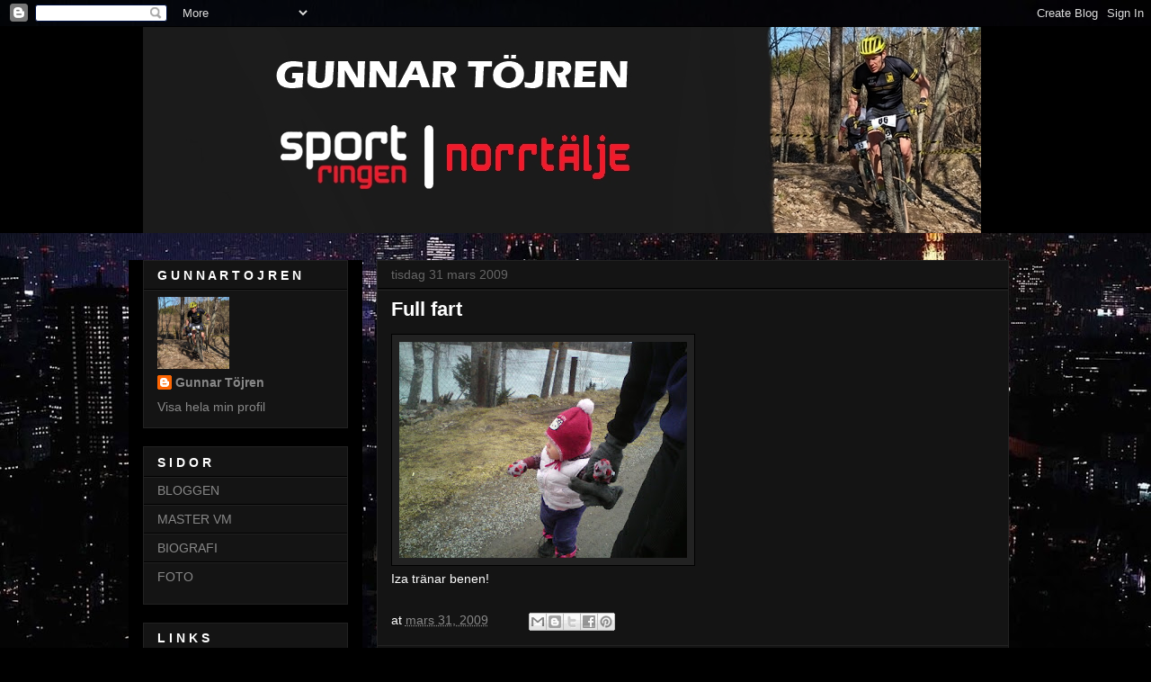

--- FILE ---
content_type: text/html; charset=UTF-8
request_url: https://tojren.blogspot.com/2009/03/
body_size: 32829
content:
<!DOCTYPE html>
<html class='v2' dir='ltr' lang='sv'>
<head>
<link href='https://www.blogger.com/static/v1/widgets/335934321-css_bundle_v2.css' rel='stylesheet' type='text/css'/>
<meta content='width=1100' name='viewport'/>
<meta content='text/html; charset=UTF-8' http-equiv='Content-Type'/>
<meta content='blogger' name='generator'/>
<link href='https://tojren.blogspot.com/favicon.ico' rel='icon' type='image/x-icon'/>
<link href='https://tojren.blogspot.com/2009/03/' rel='canonical'/>
<link rel="alternate" type="application/atom+xml" title="GUNNAR TOJREN  - Atom" href="https://tojren.blogspot.com/feeds/posts/default" />
<link rel="alternate" type="application/rss+xml" title="GUNNAR TOJREN  - RSS" href="https://tojren.blogspot.com/feeds/posts/default?alt=rss" />
<link rel="service.post" type="application/atom+xml" title="GUNNAR TOJREN  - Atom" href="https://www.blogger.com/feeds/8941781640336736424/posts/default" />
<!--Can't find substitution for tag [blog.ieCssRetrofitLinks]-->
<meta content='Gunnar Töjren GT mountainbike XCO Sweden master ck norrtälje' name='description'/>
<meta content='https://tojren.blogspot.com/2009/03/' property='og:url'/>
<meta content='GUNNAR TOJREN ' property='og:title'/>
<meta content='Gunnar Töjren GT mountainbike XCO Sweden master ck norrtälje' property='og:description'/>
<title>GUNNAR TOJREN : mars 2009</title>
<style id='page-skin-1' type='text/css'><!--
/*
-----------------------------------------------
Blogger Template Style
Name:     Awesome Inc.
Designer: Tina Chen
URL:      tinachen.org
----------------------------------------------- */
/* Content
----------------------------------------------- */
body {
font: normal normal 14px Arial, Tahoma, Helvetica, FreeSans, sans-serif;
color: #ffffff;
background: #000000 url(https://blogger.googleusercontent.com/img/a/AVvXsEgShTrT0cBfFAKSalvSaJE_WQb81RjT0v2VlXkGzdnQhxKSZS8fwAX8sYxj3KnWv6xspERpP9o6ehPPaVwu79EijuoYu7z6td1nYZ73hwDJO594lt9g8_Zn4jiJqduRXXkq3TV0Nrzfajo726Gh6xPo5eIyb9agCSB8jWIMZwpz20h9_mflUMf-vZHH6oc=s1600) repeat scroll top center;
}
html body .content-outer {
min-width: 0;
max-width: 100%;
width: 100%;
}
a:link {
text-decoration: none;
color: #888888;
}
a:visited {
text-decoration: none;
color: #444444;
}
a:hover {
text-decoration: underline;
color: #cccccc;
}
.body-fauxcolumn-outer .cap-top {
position: absolute;
z-index: 1;
height: 276px;
width: 100%;
background: transparent none repeat-x scroll top left;
_background-image: none;
}
/* Columns
----------------------------------------------- */
.content-inner {
padding: 0;
}
.header-inner .section {
margin: 0 16px;
}
.tabs-inner .section {
margin: 0 16px;
}
.main-inner {
padding-top: 30px;
}
.main-inner .column-center-inner,
.main-inner .column-left-inner,
.main-inner .column-right-inner {
padding: 0 5px;
}
*+html body .main-inner .column-center-inner {
margin-top: -30px;
}
#layout .main-inner .column-center-inner {
margin-top: 0;
}
/* Header
----------------------------------------------- */
.header-outer {
margin: 0 0 0 0;
background: #000000 none repeat scroll 0 0;
}
.Header h1 {
font: normal bold 40px Arial, Tahoma, Helvetica, FreeSans, sans-serif;
color: #ffffff;
text-shadow: 0 0 -1px #000000;
}
.Header h1 a {
color: #ffffff;
}
.Header .description {
font: normal normal 14px Arial, Tahoma, Helvetica, FreeSans, sans-serif;
color: #ffffff;
}
.header-inner .Header .titlewrapper,
.header-inner .Header .descriptionwrapper {
padding-left: 0;
padding-right: 0;
margin-bottom: 0;
}
.header-inner .Header .titlewrapper {
padding-top: 22px;
}
/* Tabs
----------------------------------------------- */
.tabs-outer {
overflow: hidden;
position: relative;
background: #141414 none repeat scroll 0 0;
}
#layout .tabs-outer {
overflow: visible;
}
.tabs-cap-top, .tabs-cap-bottom {
position: absolute;
width: 100%;
border-top: 1px solid #222222;
}
.tabs-cap-bottom {
bottom: 0;
}
.tabs-inner .widget li a {
display: inline-block;
margin: 0;
padding: .6em 1.5em;
font: normal bold 14px Arial, Tahoma, Helvetica, FreeSans, sans-serif;
color: #ffffff;
border-top: 1px solid #222222;
border-bottom: 1px solid #222222;
border-left: 1px solid #222222;
height: 16px;
line-height: 16px;
}
.tabs-inner .widget li:last-child a {
border-right: 1px solid #222222;
}
.tabs-inner .widget li.selected a, .tabs-inner .widget li a:hover {
background: #444444 none repeat-x scroll 0 -100px;
color: #ffffff;
}
/* Headings
----------------------------------------------- */
h2 {
font: normal bold 14px Arial, Tahoma, Helvetica, FreeSans, sans-serif;
color: #ffffff;
}
/* Widgets
----------------------------------------------- */
.main-inner .section {
margin: 0 27px;
padding: 0;
}
.main-inner .column-left-outer,
.main-inner .column-right-outer {
margin-top: 0;
}
#layout .main-inner .column-left-outer,
#layout .main-inner .column-right-outer {
margin-top: 0;
}
.main-inner .column-left-inner,
.main-inner .column-right-inner {
background: #000000 none repeat 0 0;
-moz-box-shadow: 0 0 0 rgba(0, 0, 0, .2);
-webkit-box-shadow: 0 0 0 rgba(0, 0, 0, .2);
-goog-ms-box-shadow: 0 0 0 rgba(0, 0, 0, .2);
box-shadow: 0 0 0 rgba(0, 0, 0, .2);
-moz-border-radius: 0;
-webkit-border-radius: 0;
-goog-ms-border-radius: 0;
border-radius: 0;
}
#layout .main-inner .column-left-inner,
#layout .main-inner .column-right-inner {
margin-top: 0;
}
.sidebar .widget {
font: normal normal 14px Arial, Tahoma, Helvetica, FreeSans, sans-serif;
color: #ffffff;
}
.sidebar .widget a:link {
color: #888888;
}
.sidebar .widget a:visited {
color: #444444;
}
.sidebar .widget a:hover {
color: #cccccc;
}
.sidebar .widget h2 {
text-shadow: 0 0 -1px #000000;
}
.main-inner .widget {
background-color: #141414;
border: 1px solid #222222;
padding: 0 15px 15px;
margin: 20px -16px;
-moz-box-shadow: 0 0 0 rgba(0, 0, 0, .2);
-webkit-box-shadow: 0 0 0 rgba(0, 0, 0, .2);
-goog-ms-box-shadow: 0 0 0 rgba(0, 0, 0, .2);
box-shadow: 0 0 0 rgba(0, 0, 0, .2);
-moz-border-radius: 0;
-webkit-border-radius: 0;
-goog-ms-border-radius: 0;
border-radius: 0;
}
.main-inner .widget h2 {
margin: 0 -15px;
padding: .6em 15px .5em;
border-bottom: 1px solid #000000;
}
.footer-inner .widget h2 {
padding: 0 0 .4em;
border-bottom: 1px solid #000000;
}
.main-inner .widget h2 + div, .footer-inner .widget h2 + div {
border-top: 1px solid #222222;
padding-top: 8px;
}
.main-inner .widget .widget-content {
margin: 0 -15px;
padding: 7px 15px 0;
}
.main-inner .widget ul, .main-inner .widget #ArchiveList ul.flat {
margin: -8px -15px 0;
padding: 0;
list-style: none;
}
.main-inner .widget #ArchiveList {
margin: -8px 0 0;
}
.main-inner .widget ul li, .main-inner .widget #ArchiveList ul.flat li {
padding: .5em 15px;
text-indent: 0;
color: #666666;
border-top: 1px solid #222222;
border-bottom: 1px solid #000000;
}
.main-inner .widget #ArchiveList ul li {
padding-top: .25em;
padding-bottom: .25em;
}
.main-inner .widget ul li:first-child, .main-inner .widget #ArchiveList ul.flat li:first-child {
border-top: none;
}
.main-inner .widget ul li:last-child, .main-inner .widget #ArchiveList ul.flat li:last-child {
border-bottom: none;
}
.post-body {
position: relative;
}
.main-inner .widget .post-body ul {
padding: 0 2.5em;
margin: .5em 0;
list-style: disc;
}
.main-inner .widget .post-body ul li {
padding: 0.25em 0;
margin-bottom: .25em;
color: #ffffff;
border: none;
}
.footer-inner .widget ul {
padding: 0;
list-style: none;
}
.widget .zippy {
color: #666666;
}
/* Posts
----------------------------------------------- */
body .main-inner .Blog {
padding: 0;
margin-bottom: 1em;
background-color: transparent;
border: none;
-moz-box-shadow: 0 0 0 rgba(0, 0, 0, 0);
-webkit-box-shadow: 0 0 0 rgba(0, 0, 0, 0);
-goog-ms-box-shadow: 0 0 0 rgba(0, 0, 0, 0);
box-shadow: 0 0 0 rgba(0, 0, 0, 0);
}
.main-inner .section:last-child .Blog:last-child {
padding: 0;
margin-bottom: 1em;
}
.main-inner .widget h2.date-header {
margin: 0 -15px 1px;
padding: 0 0 0 0;
font: normal normal 14px Arial, Tahoma, Helvetica, FreeSans, sans-serif;
color: #666666;
background: transparent none no-repeat scroll top left;
border-top: 0 solid #222222;
border-bottom: 1px solid #000000;
-moz-border-radius-topleft: 0;
-moz-border-radius-topright: 0;
-webkit-border-top-left-radius: 0;
-webkit-border-top-right-radius: 0;
border-top-left-radius: 0;
border-top-right-radius: 0;
position: static;
bottom: 100%;
right: 15px;
text-shadow: 0 0 -1px #000000;
}
.main-inner .widget h2.date-header span {
font: normal normal 14px Arial, Tahoma, Helvetica, FreeSans, sans-serif;
display: block;
padding: .5em 15px;
border-left: 0 solid #222222;
border-right: 0 solid #222222;
}
.date-outer {
position: relative;
margin: 30px 0 20px;
padding: 0 15px;
background-color: #141414;
border: 1px solid #222222;
-moz-box-shadow: 0 0 0 rgba(0, 0, 0, .2);
-webkit-box-shadow: 0 0 0 rgba(0, 0, 0, .2);
-goog-ms-box-shadow: 0 0 0 rgba(0, 0, 0, .2);
box-shadow: 0 0 0 rgba(0, 0, 0, .2);
-moz-border-radius: 0;
-webkit-border-radius: 0;
-goog-ms-border-radius: 0;
border-radius: 0;
}
.date-outer:first-child {
margin-top: 0;
}
.date-outer:last-child {
margin-bottom: 20px;
-moz-border-radius-bottomleft: 0;
-moz-border-radius-bottomright: 0;
-webkit-border-bottom-left-radius: 0;
-webkit-border-bottom-right-radius: 0;
-goog-ms-border-bottom-left-radius: 0;
-goog-ms-border-bottom-right-radius: 0;
border-bottom-left-radius: 0;
border-bottom-right-radius: 0;
}
.date-posts {
margin: 0 -15px;
padding: 0 15px;
clear: both;
}
.post-outer, .inline-ad {
border-top: 1px solid #222222;
margin: 0 -15px;
padding: 15px 15px;
}
.post-outer {
padding-bottom: 10px;
}
.post-outer:first-child {
padding-top: 0;
border-top: none;
}
.post-outer:last-child, .inline-ad:last-child {
border-bottom: none;
}
.post-body {
position: relative;
}
.post-body img {
padding: 8px;
background: #222222;
border: 1px solid #000000;
-moz-box-shadow: 0 0 0 rgba(0, 0, 0, .2);
-webkit-box-shadow: 0 0 0 rgba(0, 0, 0, .2);
box-shadow: 0 0 0 rgba(0, 0, 0, .2);
-moz-border-radius: 0;
-webkit-border-radius: 0;
border-radius: 0;
}
h3.post-title, h4 {
font: normal bold 22px Arial, Tahoma, Helvetica, FreeSans, sans-serif;
color: #ffffff;
}
h3.post-title a {
font: normal bold 22px Arial, Tahoma, Helvetica, FreeSans, sans-serif;
color: #ffffff;
}
h3.post-title a:hover {
color: #cccccc;
text-decoration: underline;
}
.post-header {
margin: 0 0 1em;
}
.post-body {
line-height: 1.4;
}
.post-outer h2 {
color: #ffffff;
}
.post-footer {
margin: 1.5em 0 0;
}
#blog-pager {
padding: 15px;
font-size: 120%;
background-color: #141414;
border: 1px solid #222222;
-moz-box-shadow: 0 0 0 rgba(0, 0, 0, .2);
-webkit-box-shadow: 0 0 0 rgba(0, 0, 0, .2);
-goog-ms-box-shadow: 0 0 0 rgba(0, 0, 0, .2);
box-shadow: 0 0 0 rgba(0, 0, 0, .2);
-moz-border-radius: 0;
-webkit-border-radius: 0;
-goog-ms-border-radius: 0;
border-radius: 0;
-moz-border-radius-topleft: 0;
-moz-border-radius-topright: 0;
-webkit-border-top-left-radius: 0;
-webkit-border-top-right-radius: 0;
-goog-ms-border-top-left-radius: 0;
-goog-ms-border-top-right-radius: 0;
border-top-left-radius: 0;
border-top-right-radius-topright: 0;
margin-top: 1em;
}
.blog-feeds, .post-feeds {
margin: 1em 0;
text-align: center;
color: #ffffff;
}
.blog-feeds a, .post-feeds a {
color: #888888;
}
.blog-feeds a:visited, .post-feeds a:visited {
color: #444444;
}
.blog-feeds a:hover, .post-feeds a:hover {
color: #cccccc;
}
.post-outer .comments {
margin-top: 2em;
}
/* Comments
----------------------------------------------- */
.comments .comments-content .icon.blog-author {
background-repeat: no-repeat;
background-image: url([data-uri]);
}
.comments .comments-content .loadmore a {
border-top: 1px solid #222222;
border-bottom: 1px solid #222222;
}
.comments .continue {
border-top: 2px solid #222222;
}
/* Footer
----------------------------------------------- */
.footer-outer {
margin: -0 0 -1px;
padding: 0 0 0;
color: #ffffff;
overflow: hidden;
}
.footer-fauxborder-left {
border-top: 1px solid #222222;
background: #141414 none repeat scroll 0 0;
-moz-box-shadow: 0 0 0 rgba(0, 0, 0, .2);
-webkit-box-shadow: 0 0 0 rgba(0, 0, 0, .2);
-goog-ms-box-shadow: 0 0 0 rgba(0, 0, 0, .2);
box-shadow: 0 0 0 rgba(0, 0, 0, .2);
margin: 0 -0;
}
/* Mobile
----------------------------------------------- */
body.mobile {
background-size: auto;
}
.mobile .body-fauxcolumn-outer {
background: transparent none repeat scroll top left;
}
*+html body.mobile .main-inner .column-center-inner {
margin-top: 0;
}
.mobile .main-inner .widget {
padding: 0 0 15px;
}
.mobile .main-inner .widget h2 + div,
.mobile .footer-inner .widget h2 + div {
border-top: none;
padding-top: 0;
}
.mobile .footer-inner .widget h2 {
padding: 0.5em 0;
border-bottom: none;
}
.mobile .main-inner .widget .widget-content {
margin: 0;
padding: 7px 0 0;
}
.mobile .main-inner .widget ul,
.mobile .main-inner .widget #ArchiveList ul.flat {
margin: 0 -15px 0;
}
.mobile .main-inner .widget h2.date-header {
right: 0;
}
.mobile .date-header span {
padding: 0.4em 0;
}
.mobile .date-outer:first-child {
margin-bottom: 0;
border: 1px solid #222222;
-moz-border-radius-topleft: 0;
-moz-border-radius-topright: 0;
-webkit-border-top-left-radius: 0;
-webkit-border-top-right-radius: 0;
-goog-ms-border-top-left-radius: 0;
-goog-ms-border-top-right-radius: 0;
border-top-left-radius: 0;
border-top-right-radius: 0;
}
.mobile .date-outer {
border-color: #222222;
border-width: 0 1px 1px;
}
.mobile .date-outer:last-child {
margin-bottom: 0;
}
.mobile .main-inner {
padding: 0;
}
.mobile .header-inner .section {
margin: 0;
}
.mobile .post-outer, .mobile .inline-ad {
padding: 5px 0;
}
.mobile .tabs-inner .section {
margin: 0 10px;
}
.mobile .main-inner .widget h2 {
margin: 0;
padding: 0;
}
.mobile .main-inner .widget h2.date-header span {
padding: 0;
}
.mobile .main-inner .widget .widget-content {
margin: 0;
padding: 7px 0 0;
}
.mobile #blog-pager {
border: 1px solid transparent;
background: #141414 none repeat scroll 0 0;
}
.mobile .main-inner .column-left-inner,
.mobile .main-inner .column-right-inner {
background: #000000 none repeat 0 0;
-moz-box-shadow: none;
-webkit-box-shadow: none;
-goog-ms-box-shadow: none;
box-shadow: none;
}
.mobile .date-posts {
margin: 0;
padding: 0;
}
.mobile .footer-fauxborder-left {
margin: 0;
border-top: inherit;
}
.mobile .main-inner .section:last-child .Blog:last-child {
margin-bottom: 0;
}
.mobile-index-contents {
color: #ffffff;
}
.mobile .mobile-link-button {
background: #888888 none repeat scroll 0 0;
}
.mobile-link-button a:link, .mobile-link-button a:visited {
color: #ffffff;
}
.mobile .tabs-inner .PageList .widget-content {
background: transparent;
border-top: 1px solid;
border-color: #222222;
color: #ffffff;
}
.mobile .tabs-inner .PageList .widget-content .pagelist-arrow {
border-left: 1px solid #222222;
}

--></style>
<style id='template-skin-1' type='text/css'><!--
body {
min-width: 995px;
}
.content-outer, .content-fauxcolumn-outer, .region-inner {
min-width: 995px;
max-width: 995px;
_width: 995px;
}
.main-inner .columns {
padding-left: 260px;
padding-right: 0px;
}
.main-inner .fauxcolumn-center-outer {
left: 260px;
right: 0px;
/* IE6 does not respect left and right together */
_width: expression(this.parentNode.offsetWidth -
parseInt("260px") -
parseInt("0px") + 'px');
}
.main-inner .fauxcolumn-left-outer {
width: 260px;
}
.main-inner .fauxcolumn-right-outer {
width: 0px;
}
.main-inner .column-left-outer {
width: 260px;
right: 100%;
margin-left: -260px;
}
.main-inner .column-right-outer {
width: 0px;
margin-right: -0px;
}
#layout {
min-width: 0;
}
#layout .content-outer {
min-width: 0;
width: 800px;
}
#layout .region-inner {
min-width: 0;
width: auto;
}
body#layout div.add_widget {
padding: 8px;
}
body#layout div.add_widget a {
margin-left: 32px;
}
--></style>
<style>
    body {background-image:url(https\:\/\/blogger.googleusercontent.com\/img\/a\/AVvXsEgShTrT0cBfFAKSalvSaJE_WQb81RjT0v2VlXkGzdnQhxKSZS8fwAX8sYxj3KnWv6xspERpP9o6ehPPaVwu79EijuoYu7z6td1nYZ73hwDJO594lt9g8_Zn4jiJqduRXXkq3TV0Nrzfajo726Gh6xPo5eIyb9agCSB8jWIMZwpz20h9_mflUMf-vZHH6oc=s1600);}
    
@media (max-width: 200px) { body {background-image:url(https\:\/\/blogger.googleusercontent.com\/img\/a\/AVvXsEgShTrT0cBfFAKSalvSaJE_WQb81RjT0v2VlXkGzdnQhxKSZS8fwAX8sYxj3KnWv6xspERpP9o6ehPPaVwu79EijuoYu7z6td1nYZ73hwDJO594lt9g8_Zn4jiJqduRXXkq3TV0Nrzfajo726Gh6xPo5eIyb9agCSB8jWIMZwpz20h9_mflUMf-vZHH6oc=w200);}}
@media (max-width: 400px) and (min-width: 201px) { body {background-image:url(https\:\/\/blogger.googleusercontent.com\/img\/a\/AVvXsEgShTrT0cBfFAKSalvSaJE_WQb81RjT0v2VlXkGzdnQhxKSZS8fwAX8sYxj3KnWv6xspERpP9o6ehPPaVwu79EijuoYu7z6td1nYZ73hwDJO594lt9g8_Zn4jiJqduRXXkq3TV0Nrzfajo726Gh6xPo5eIyb9agCSB8jWIMZwpz20h9_mflUMf-vZHH6oc=w400);}}
@media (max-width: 800px) and (min-width: 401px) { body {background-image:url(https\:\/\/blogger.googleusercontent.com\/img\/a\/AVvXsEgShTrT0cBfFAKSalvSaJE_WQb81RjT0v2VlXkGzdnQhxKSZS8fwAX8sYxj3KnWv6xspERpP9o6ehPPaVwu79EijuoYu7z6td1nYZ73hwDJO594lt9g8_Zn4jiJqduRXXkq3TV0Nrzfajo726Gh6xPo5eIyb9agCSB8jWIMZwpz20h9_mflUMf-vZHH6oc=w800);}}
@media (max-width: 1200px) and (min-width: 801px) { body {background-image:url(https\:\/\/blogger.googleusercontent.com\/img\/a\/AVvXsEgShTrT0cBfFAKSalvSaJE_WQb81RjT0v2VlXkGzdnQhxKSZS8fwAX8sYxj3KnWv6xspERpP9o6ehPPaVwu79EijuoYu7z6td1nYZ73hwDJO594lt9g8_Zn4jiJqduRXXkq3TV0Nrzfajo726Gh6xPo5eIyb9agCSB8jWIMZwpz20h9_mflUMf-vZHH6oc=w1200);}}
/* Last tag covers anything over one higher than the previous max-size cap. */
@media (min-width: 1201px) { body {background-image:url(https\:\/\/blogger.googleusercontent.com\/img\/a\/AVvXsEgShTrT0cBfFAKSalvSaJE_WQb81RjT0v2VlXkGzdnQhxKSZS8fwAX8sYxj3KnWv6xspERpP9o6ehPPaVwu79EijuoYu7z6td1nYZ73hwDJO594lt9g8_Zn4jiJqduRXXkq3TV0Nrzfajo726Gh6xPo5eIyb9agCSB8jWIMZwpz20h9_mflUMf-vZHH6oc=w1600);}}
  </style>
<link href='https://www.blogger.com/dyn-css/authorization.css?targetBlogID=8941781640336736424&amp;zx=53ee18f0-0b14-47b6-a1f4-c016ebd46fbc' media='none' onload='if(media!=&#39;all&#39;)media=&#39;all&#39;' rel='stylesheet'/><noscript><link href='https://www.blogger.com/dyn-css/authorization.css?targetBlogID=8941781640336736424&amp;zx=53ee18f0-0b14-47b6-a1f4-c016ebd46fbc' rel='stylesheet'/></noscript>
<meta name='google-adsense-platform-account' content='ca-host-pub-1556223355139109'/>
<meta name='google-adsense-platform-domain' content='blogspot.com'/>

<!-- data-ad-client=ca-pub-3882141370919788 -->

</head>
<body class='loading variant-dark'>
<div class='navbar section' id='navbar' name='Navbar'><div class='widget Navbar' data-version='1' id='Navbar1'><script type="text/javascript">
    function setAttributeOnload(object, attribute, val) {
      if(window.addEventListener) {
        window.addEventListener('load',
          function(){ object[attribute] = val; }, false);
      } else {
        window.attachEvent('onload', function(){ object[attribute] = val; });
      }
    }
  </script>
<div id="navbar-iframe-container"></div>
<script type="text/javascript" src="https://apis.google.com/js/platform.js"></script>
<script type="text/javascript">
      gapi.load("gapi.iframes:gapi.iframes.style.bubble", function() {
        if (gapi.iframes && gapi.iframes.getContext) {
          gapi.iframes.getContext().openChild({
              url: 'https://www.blogger.com/navbar/8941781640336736424?origin\x3dhttps://tojren.blogspot.com',
              where: document.getElementById("navbar-iframe-container"),
              id: "navbar-iframe"
          });
        }
      });
    </script><script type="text/javascript">
(function() {
var script = document.createElement('script');
script.type = 'text/javascript';
script.src = '//pagead2.googlesyndication.com/pagead/js/google_top_exp.js';
var head = document.getElementsByTagName('head')[0];
if (head) {
head.appendChild(script);
}})();
</script>
</div></div>
<div class='body-fauxcolumns'>
<div class='fauxcolumn-outer body-fauxcolumn-outer'>
<div class='cap-top'>
<div class='cap-left'></div>
<div class='cap-right'></div>
</div>
<div class='fauxborder-left'>
<div class='fauxborder-right'></div>
<div class='fauxcolumn-inner'>
</div>
</div>
<div class='cap-bottom'>
<div class='cap-left'></div>
<div class='cap-right'></div>
</div>
</div>
</div>
<div class='content'>
<div class='content-fauxcolumns'>
<div class='fauxcolumn-outer content-fauxcolumn-outer'>
<div class='cap-top'>
<div class='cap-left'></div>
<div class='cap-right'></div>
</div>
<div class='fauxborder-left'>
<div class='fauxborder-right'></div>
<div class='fauxcolumn-inner'>
</div>
</div>
<div class='cap-bottom'>
<div class='cap-left'></div>
<div class='cap-right'></div>
</div>
</div>
</div>
<div class='content-outer'>
<div class='content-cap-top cap-top'>
<div class='cap-left'></div>
<div class='cap-right'></div>
</div>
<div class='fauxborder-left content-fauxborder-left'>
<div class='fauxborder-right content-fauxborder-right'></div>
<div class='content-inner'>
<header>
<div class='header-outer'>
<div class='header-cap-top cap-top'>
<div class='cap-left'></div>
<div class='cap-right'></div>
</div>
<div class='fauxborder-left header-fauxborder-left'>
<div class='fauxborder-right header-fauxborder-right'></div>
<div class='region-inner header-inner'>
<div class='header section' id='header' name='Rubrik'><div class='widget Header' data-version='1' id='Header1'>
<div id='header-inner'>
<a href='https://tojren.blogspot.com/' style='display: block'>
<img alt='GUNNAR TOJREN ' height='229px; ' id='Header1_headerimg' src='https://blogger.googleusercontent.com/img/a/AVvXsEiIZAfbYbafqPgIIu0ugC6yVz6lQ5iVLXhH-5Cw2VhTsOVA5SIAu31kaxJTEIZqJal6I4SYBHqOCO2mTzh8bz5eBs8prRDCXuOT8tW5xDLS9uWx4AwasPrHvMLu0QBXLxfcCSrJsltKGOzNTlC3JBp02-txiwWTBNAEEqP7GtMEXt12nSWNYFfi28yxLF8=s932' style='display: block' width='932px; '/>
</a>
</div>
</div></div>
</div>
</div>
<div class='header-cap-bottom cap-bottom'>
<div class='cap-left'></div>
<div class='cap-right'></div>
</div>
</div>
</header>
<div class='tabs-outer'>
<div class='tabs-cap-top cap-top'>
<div class='cap-left'></div>
<div class='cap-right'></div>
</div>
<div class='fauxborder-left tabs-fauxborder-left'>
<div class='fauxborder-right tabs-fauxborder-right'></div>
<div class='region-inner tabs-inner'>
<div class='tabs no-items section' id='crosscol' name='Alla kolumner'></div>
<div class='tabs no-items section' id='crosscol-overflow' name='Cross-Column 2'></div>
</div>
</div>
<div class='tabs-cap-bottom cap-bottom'>
<div class='cap-left'></div>
<div class='cap-right'></div>
</div>
</div>
<div class='main-outer'>
<div class='main-cap-top cap-top'>
<div class='cap-left'></div>
<div class='cap-right'></div>
</div>
<div class='fauxborder-left main-fauxborder-left'>
<div class='fauxborder-right main-fauxborder-right'></div>
<div class='region-inner main-inner'>
<div class='columns fauxcolumns'>
<div class='fauxcolumn-outer fauxcolumn-center-outer'>
<div class='cap-top'>
<div class='cap-left'></div>
<div class='cap-right'></div>
</div>
<div class='fauxborder-left'>
<div class='fauxborder-right'></div>
<div class='fauxcolumn-inner'>
</div>
</div>
<div class='cap-bottom'>
<div class='cap-left'></div>
<div class='cap-right'></div>
</div>
</div>
<div class='fauxcolumn-outer fauxcolumn-left-outer'>
<div class='cap-top'>
<div class='cap-left'></div>
<div class='cap-right'></div>
</div>
<div class='fauxborder-left'>
<div class='fauxborder-right'></div>
<div class='fauxcolumn-inner'>
</div>
</div>
<div class='cap-bottom'>
<div class='cap-left'></div>
<div class='cap-right'></div>
</div>
</div>
<div class='fauxcolumn-outer fauxcolumn-right-outer'>
<div class='cap-top'>
<div class='cap-left'></div>
<div class='cap-right'></div>
</div>
<div class='fauxborder-left'>
<div class='fauxborder-right'></div>
<div class='fauxcolumn-inner'>
</div>
</div>
<div class='cap-bottom'>
<div class='cap-left'></div>
<div class='cap-right'></div>
</div>
</div>
<!-- corrects IE6 width calculation -->
<div class='columns-inner'>
<div class='column-center-outer'>
<div class='column-center-inner'>
<div class='main section' id='main' name='Huvudsektion'><div class='widget Blog' data-version='1' id='Blog1'>
<div class='blog-posts hfeed'>

          <div class="date-outer">
        
<h2 class='date-header'><span>tisdag 31 mars 2009</span></h2>

          <div class="date-posts">
        
<div class='post-outer'>
<div class='post hentry uncustomized-post-template' itemprop='blogPost' itemscope='itemscope' itemtype='http://schema.org/BlogPosting'>
<meta content='https://blogger.googleusercontent.com/img/b/R29vZ2xl/AVvXsEgxuMUhmxu1dWFQuQk6QjRF_ZDJ9YCkLEWe8s0WRSqHgVvL-86njjxiOvdKMFzpJ9Y6BzCmvvhOYv1C6m-N3C01iknf8ifGWm6ACM1_9V4vT8BP1-pEP6lrjLWuRkH96PGiQmjeQtupFE0/s320/image-upload-3-784481.jpg' itemprop='image_url'/>
<meta content='8941781640336736424' itemprop='blogId'/>
<meta content='4550637392574049121' itemprop='postId'/>
<a name='4550637392574049121'></a>
<h3 class='post-title entry-title' itemprop='name'>
<a href='https://tojren.blogspot.com/2009/03/full-fart.html'>Full fart</a>
</h3>
<div class='post-header'>
<div class='post-header-line-1'></div>
</div>
<div class='post-body entry-content' id='post-body-4550637392574049121' itemprop='articleBody'>
<div xmlns="http://www.w3.org/1999/xhtml"><a href="https://blogger.googleusercontent.com/img/b/R29vZ2xl/AVvXsEgxuMUhmxu1dWFQuQk6QjRF_ZDJ9YCkLEWe8s0WRSqHgVvL-86njjxiOvdKMFzpJ9Y6BzCmvvhOYv1C6m-N3C01iknf8ifGWm6ACM1_9V4vT8BP1-pEP6lrjLWuRkH96PGiQmjeQtupFE0/s1600-h/image-upload-3-784481.jpg"><img src="https://blogger.googleusercontent.com/img/b/R29vZ2xl/AVvXsEgxuMUhmxu1dWFQuQk6QjRF_ZDJ9YCkLEWe8s0WRSqHgVvL-86njjxiOvdKMFzpJ9Y6BzCmvvhOYv1C6m-N3C01iknf8ifGWm6ACM1_9V4vT8BP1-pEP6lrjLWuRkH96PGiQmjeQtupFE0/s320/image-upload-3-784481.jpg"/></a><br /><span>Iza tränar benen!</span><br /></div>
<div style='clear: both;'></div>
</div>
<div class='post-footer'>
<div class='post-footer-line post-footer-line-1'>
<span class='post-author vcard'>
</span>
<span class='post-timestamp'>
at
<meta content='https://tojren.blogspot.com/2009/03/full-fart.html' itemprop='url'/>
<a class='timestamp-link' href='https://tojren.blogspot.com/2009/03/full-fart.html' rel='bookmark' title='permanent link'><abbr class='published' itemprop='datePublished' title='2009-03-31T16:34:00+02:00'>mars 31, 2009</abbr></a>
</span>
<span class='post-comment-link'>
</span>
<span class='post-icons'>
</span>
<div class='post-share-buttons goog-inline-block'>
<a class='goog-inline-block share-button sb-email' href='https://www.blogger.com/share-post.g?blogID=8941781640336736424&postID=4550637392574049121&target=email' target='_blank' title='Skicka med e-post'><span class='share-button-link-text'>Skicka med e-post</span></a><a class='goog-inline-block share-button sb-blog' href='https://www.blogger.com/share-post.g?blogID=8941781640336736424&postID=4550637392574049121&target=blog' onclick='window.open(this.href, "_blank", "height=270,width=475"); return false;' target='_blank' title='BlogThis!'><span class='share-button-link-text'>BlogThis!</span></a><a class='goog-inline-block share-button sb-twitter' href='https://www.blogger.com/share-post.g?blogID=8941781640336736424&postID=4550637392574049121&target=twitter' target='_blank' title='Dela på X'><span class='share-button-link-text'>Dela på X</span></a><a class='goog-inline-block share-button sb-facebook' href='https://www.blogger.com/share-post.g?blogID=8941781640336736424&postID=4550637392574049121&target=facebook' onclick='window.open(this.href, "_blank", "height=430,width=640"); return false;' target='_blank' title='Dela på Facebook'><span class='share-button-link-text'>Dela på Facebook</span></a><a class='goog-inline-block share-button sb-pinterest' href='https://www.blogger.com/share-post.g?blogID=8941781640336736424&postID=4550637392574049121&target=pinterest' target='_blank' title='Dela på Pinterest'><span class='share-button-link-text'>Dela på Pinterest</span></a>
</div>
</div>
<div class='post-footer-line post-footer-line-2'>
<span class='post-labels'>
</span>
</div>
<div class='post-footer-line post-footer-line-3'>
<span class='post-location'>
</span>
</div>
</div>
</div>
</div>
<div class='post-outer'>
<div class='post hentry uncustomized-post-template' itemprop='blogPost' itemscope='itemscope' itemtype='http://schema.org/BlogPosting'>
<meta content='https://blogger.googleusercontent.com/img/b/R29vZ2xl/AVvXsEi17BCLrM9yKYYVQ00oKd7x9nYwOt1P_NfqtFIlUqHbPnPktQC-4HSefDS4liWnuduaGUEPyAiOMr912rG6JEVOGd0czqv2VCsK-YotCxtMCzA-_Zq4bw5yaGlhA2ukeUXL6lyvifoy1pw/s320/image-upload-72-731313.jpg' itemprop='image_url'/>
<meta content='8941781640336736424' itemprop='blogId'/>
<meta content='2255194169940189411' itemprop='postId'/>
<a name='2255194169940189411'></a>
<h3 class='post-title entry-title' itemprop='name'>
<a href='https://tojren.blogspot.com/2009/03/ut-ut.html'>UT UT</a>
</h3>
<div class='post-header'>
<div class='post-header-line-1'></div>
</div>
<div class='post-body entry-content' id='post-body-2255194169940189411' itemprop='articleBody'>
<div xmlns="http://www.w3.org/1999/xhtml"><a href="https://blogger.googleusercontent.com/img/b/R29vZ2xl/AVvXsEi17BCLrM9yKYYVQ00oKd7x9nYwOt1P_NfqtFIlUqHbPnPktQC-4HSefDS4liWnuduaGUEPyAiOMr912rG6JEVOGd0czqv2VCsK-YotCxtMCzA-_Zq4bw5yaGlhA2ukeUXL6lyvifoy1pw/s1600-h/image-upload-72-731313.jpg"><img src="https://blogger.googleusercontent.com/img/b/R29vZ2xl/AVvXsEi17BCLrM9yKYYVQ00oKd7x9nYwOt1P_NfqtFIlUqHbPnPktQC-4HSefDS4liWnuduaGUEPyAiOMr912rG6JEVOGd0czqv2VCsK-YotCxtMCzA-_Zq4bw5yaGlhA2ukeUXL6lyvifoy1pw/s320/image-upload-72-731313.jpg"/></a><br /><span>Testar ryggväskan idag! Lite svajig då iza sitter så högt upp.</span><br /></div>
<div style='clear: both;'></div>
</div>
<div class='post-footer'>
<div class='post-footer-line post-footer-line-1'>
<span class='post-author vcard'>
</span>
<span class='post-timestamp'>
at
<meta content='https://tojren.blogspot.com/2009/03/ut-ut.html' itemprop='url'/>
<a class='timestamp-link' href='https://tojren.blogspot.com/2009/03/ut-ut.html' rel='bookmark' title='permanent link'><abbr class='published' itemprop='datePublished' title='2009-03-31T10:12:00+02:00'>mars 31, 2009</abbr></a>
</span>
<span class='post-comment-link'>
</span>
<span class='post-icons'>
</span>
<div class='post-share-buttons goog-inline-block'>
<a class='goog-inline-block share-button sb-email' href='https://www.blogger.com/share-post.g?blogID=8941781640336736424&postID=2255194169940189411&target=email' target='_blank' title='Skicka med e-post'><span class='share-button-link-text'>Skicka med e-post</span></a><a class='goog-inline-block share-button sb-blog' href='https://www.blogger.com/share-post.g?blogID=8941781640336736424&postID=2255194169940189411&target=blog' onclick='window.open(this.href, "_blank", "height=270,width=475"); return false;' target='_blank' title='BlogThis!'><span class='share-button-link-text'>BlogThis!</span></a><a class='goog-inline-block share-button sb-twitter' href='https://www.blogger.com/share-post.g?blogID=8941781640336736424&postID=2255194169940189411&target=twitter' target='_blank' title='Dela på X'><span class='share-button-link-text'>Dela på X</span></a><a class='goog-inline-block share-button sb-facebook' href='https://www.blogger.com/share-post.g?blogID=8941781640336736424&postID=2255194169940189411&target=facebook' onclick='window.open(this.href, "_blank", "height=430,width=640"); return false;' target='_blank' title='Dela på Facebook'><span class='share-button-link-text'>Dela på Facebook</span></a><a class='goog-inline-block share-button sb-pinterest' href='https://www.blogger.com/share-post.g?blogID=8941781640336736424&postID=2255194169940189411&target=pinterest' target='_blank' title='Dela på Pinterest'><span class='share-button-link-text'>Dela på Pinterest</span></a>
</div>
</div>
<div class='post-footer-line post-footer-line-2'>
<span class='post-labels'>
</span>
</div>
<div class='post-footer-line post-footer-line-3'>
<span class='post-location'>
</span>
</div>
</div>
</div>
</div>

          </div></div>
        

          <div class="date-outer">
        
<h2 class='date-header'><span>måndag 30 mars 2009</span></h2>

          <div class="date-posts">
        
<div class='post-outer'>
<div class='post hentry uncustomized-post-template' itemprop='blogPost' itemscope='itemscope' itemtype='http://schema.org/BlogPosting'>
<meta content='8941781640336736424' itemprop='blogId'/>
<meta content='4051845430404281739' itemprop='postId'/>
<a name='4051845430404281739'></a>
<h3 class='post-title entry-title' itemprop='name'>
<a href='https://tojren.blogspot.com/2009/03/filmtajm.html'>FILMTAJM</a>
</h3>
<div class='post-header'>
<div class='post-header-line-1'></div>
</div>
<div class='post-body entry-content' id='post-body-4051845430404281739' itemprop='articleBody'>
<p><object height="344" width="425"><param name="movie" value="//www.youtube.com/v/xr8AXhvc0is&amp;color1=0x6699&amp;color2=0x54abd6&amp;hl=sv&amp;feature=player_embedded&amp;fs=1"><param name="allowFullScreen" value="true"><embed src="//www.youtube.com/v/xr8AXhvc0is&amp;color1=0x6699&amp;color2=0x54abd6&amp;hl=sv&amp;feature=player_embedded&amp;fs=1" type="application/x-shockwave-flash" allowfullscreen="true" width="425" height="344"></embed></object></p><p>Keps cup från igår i Tullinge!!!</p>
<div style='clear: both;'></div>
</div>
<div class='post-footer'>
<div class='post-footer-line post-footer-line-1'>
<span class='post-author vcard'>
</span>
<span class='post-timestamp'>
at
<meta content='https://tojren.blogspot.com/2009/03/filmtajm.html' itemprop='url'/>
<a class='timestamp-link' href='https://tojren.blogspot.com/2009/03/filmtajm.html' rel='bookmark' title='permanent link'><abbr class='published' itemprop='datePublished' title='2009-03-30T13:33:00+02:00'>mars 30, 2009</abbr></a>
</span>
<span class='post-comment-link'>
</span>
<span class='post-icons'>
</span>
<div class='post-share-buttons goog-inline-block'>
<a class='goog-inline-block share-button sb-email' href='https://www.blogger.com/share-post.g?blogID=8941781640336736424&postID=4051845430404281739&target=email' target='_blank' title='Skicka med e-post'><span class='share-button-link-text'>Skicka med e-post</span></a><a class='goog-inline-block share-button sb-blog' href='https://www.blogger.com/share-post.g?blogID=8941781640336736424&postID=4051845430404281739&target=blog' onclick='window.open(this.href, "_blank", "height=270,width=475"); return false;' target='_blank' title='BlogThis!'><span class='share-button-link-text'>BlogThis!</span></a><a class='goog-inline-block share-button sb-twitter' href='https://www.blogger.com/share-post.g?blogID=8941781640336736424&postID=4051845430404281739&target=twitter' target='_blank' title='Dela på X'><span class='share-button-link-text'>Dela på X</span></a><a class='goog-inline-block share-button sb-facebook' href='https://www.blogger.com/share-post.g?blogID=8941781640336736424&postID=4051845430404281739&target=facebook' onclick='window.open(this.href, "_blank", "height=430,width=640"); return false;' target='_blank' title='Dela på Facebook'><span class='share-button-link-text'>Dela på Facebook</span></a><a class='goog-inline-block share-button sb-pinterest' href='https://www.blogger.com/share-post.g?blogID=8941781640336736424&postID=4051845430404281739&target=pinterest' target='_blank' title='Dela på Pinterest'><span class='share-button-link-text'>Dela på Pinterest</span></a>
</div>
</div>
<div class='post-footer-line post-footer-line-2'>
<span class='post-labels'>
Labels:
<a href='https://tojren.blogspot.com/search/label/FILMTAJM' rel='tag'>FILMTAJM</a>
</span>
</div>
<div class='post-footer-line post-footer-line-3'>
<span class='post-location'>
</span>
</div>
</div>
</div>
</div>

          </div></div>
        

          <div class="date-outer">
        
<h2 class='date-header'><span>söndag 29 mars 2009</span></h2>

          <div class="date-posts">
        
<div class='post-outer'>
<div class='post hentry uncustomized-post-template' itemprop='blogPost' itemscope='itemscope' itemtype='http://schema.org/BlogPosting'>
<meta content='8941781640336736424' itemprop='blogId'/>
<meta content='3757853022876355709' itemprop='postId'/>
<a name='3757853022876355709'></a>
<h3 class='post-title entry-title' itemprop='name'>
<a href='https://tojren.blogspot.com/2009/03/kanoon-bra-forsasong.html'>KANOON BRA FÖRSÄSONG</a>
</h3>
<div class='post-header'>
<div class='post-header-line-1'></div>
</div>
<div class='post-body entry-content' id='post-body-3757853022876355709' itemprop='articleBody'>
Jag vet att det fortfarande är försäsong och att när de riktiga tävlingarna börjar så kommer mina konkurenter att toppat formen till max samt det kommer förmodligen inte vara snö eller is på tävlingarna.<br /><br />....Men det är synd.... för jag verkar köra rätt bra på snö och is samt på försäsongen. Iallafall om man ser tillbaka  på de senaste årens försäsongen. ....Speciellt denna försäsong. Jag har vunnit varenda race jag kört denna vår och på det senaste racet så körde jag till och med fortare än mr Ulf Johansson och årets hetaste H-30 Ola Hellström. Lite för bra!!!<br /><br />Men som sagt jag vet att när det är på riktigt så är de plötsligt skitsnabba och man undrar vad som hände med sin egen form. Jag måste säga det högt och skriva det så mina förväntningar inte överspeglas av min försäsong..... ibland tycker jag att det är synd att inte Svenska cupen går på vintern i decimeterdjup snö med is i botten.<br /><br />/<a href="http://www.tullingesk.se/">Keps cup 4</a> som gick i Tullinge bjöd åter igen på snö och is. Tyvärr så hade jag tagit bort dubbdäcken och körde på odubbat denna dag. -Shit!!!  tänkte jag när jag körde uppvärmningsvarvet, cykeln levde sitt eget liv under mig när jag försökte manövrera den i ca 5 cm djupa nysnön med is i botten. Men de flesta verkade ha det jobbigt med underlaget.<br /><br />I starten så visste jag åter igen att är man inte med bland de 3-4 första så är man rökt då det knappt gick att köra om på banan. Jag kom iväg som 4:a. Ganska snabbt körde jag om en junior som sladda hejdlöst hit och dit. Nu hade jag bara <a href="http://www.per-kumlin.blogspot.com/">Per Kumlin</a> och Ulf framför mig. Ulf fick en liten lucka innan jag kom om Per som körde riktigt bra idag. Ulf punka så jag gick upp i ledning totalt och kunde köra kontrollerat på det hala underlaget. På det 5:e varvet börja jag se Ulf igen som lagat punkat och var på banan igen. Men denna gång var jag på jakt efter att varva Uffe och det gör man inte ofta men denna dag var jag faktiskt snabbare än Ulf och körde om och ifrån. Det var en fin skalp. Men hade inte ulf punkat kanske det sett annorlunda ut. <a href="http://cykelola.blogg.se/">Ola Hellström</a> var min andra fina skalp denna dag men som jag sagt flera gånger  i detta inlägg: När det blir allvar då är de snabba som fan!!!<br /><br />En bra dag blev det iallfall för CK Norrtälje. Jag vann H-30, Irma vann D-sport och <a href="http://www.steganl.blogspot.com/">Stefan</a> vann H-40.<br /><br />Nu ska jag ta ett djupt andetag och njuta av min pappaledighet som börjar imorgon och ett halvår framåt!!! he he he... det är såååå skööönt!!!!
<div style='clear: both;'></div>
</div>
<div class='post-footer'>
<div class='post-footer-line post-footer-line-1'>
<span class='post-author vcard'>
</span>
<span class='post-timestamp'>
at
<meta content='https://tojren.blogspot.com/2009/03/kanoon-bra-forsasong.html' itemprop='url'/>
<a class='timestamp-link' href='https://tojren.blogspot.com/2009/03/kanoon-bra-forsasong.html' rel='bookmark' title='permanent link'><abbr class='published' itemprop='datePublished' title='2009-03-29T19:55:00+02:00'>mars 29, 2009</abbr></a>
</span>
<span class='post-comment-link'>
</span>
<span class='post-icons'>
</span>
<div class='post-share-buttons goog-inline-block'>
<a class='goog-inline-block share-button sb-email' href='https://www.blogger.com/share-post.g?blogID=8941781640336736424&postID=3757853022876355709&target=email' target='_blank' title='Skicka med e-post'><span class='share-button-link-text'>Skicka med e-post</span></a><a class='goog-inline-block share-button sb-blog' href='https://www.blogger.com/share-post.g?blogID=8941781640336736424&postID=3757853022876355709&target=blog' onclick='window.open(this.href, "_blank", "height=270,width=475"); return false;' target='_blank' title='BlogThis!'><span class='share-button-link-text'>BlogThis!</span></a><a class='goog-inline-block share-button sb-twitter' href='https://www.blogger.com/share-post.g?blogID=8941781640336736424&postID=3757853022876355709&target=twitter' target='_blank' title='Dela på X'><span class='share-button-link-text'>Dela på X</span></a><a class='goog-inline-block share-button sb-facebook' href='https://www.blogger.com/share-post.g?blogID=8941781640336736424&postID=3757853022876355709&target=facebook' onclick='window.open(this.href, "_blank", "height=430,width=640"); return false;' target='_blank' title='Dela på Facebook'><span class='share-button-link-text'>Dela på Facebook</span></a><a class='goog-inline-block share-button sb-pinterest' href='https://www.blogger.com/share-post.g?blogID=8941781640336736424&postID=3757853022876355709&target=pinterest' target='_blank' title='Dela på Pinterest'><span class='share-button-link-text'>Dela på Pinterest</span></a>
</div>
</div>
<div class='post-footer-line post-footer-line-2'>
<span class='post-labels'>
Labels:
<a href='https://tojren.blogspot.com/search/label/KANOON%20BRA%20F%C3%96RS%C3%84SONG' rel='tag'>KANOON BRA FÖRSÄSONG</a>
</span>
</div>
<div class='post-footer-line post-footer-line-3'>
<span class='post-location'>
</span>
</div>
</div>
</div>
</div>

          </div></div>
        

          <div class="date-outer">
        
<h2 class='date-header'><span>onsdag 25 mars 2009</span></h2>

          <div class="date-posts">
        
<div class='post-outer'>
<div class='post hentry uncustomized-post-template' itemprop='blogPost' itemscope='itemscope' itemtype='http://schema.org/BlogPosting'>
<meta content='8941781640336736424' itemprop='blogId'/>
<meta content='5440649263019333709' itemprop='postId'/>
<a name='5440649263019333709'></a>
<h3 class='post-title entry-title' itemprop='name'>
<a href='https://tojren.blogspot.com/2009/03/vissa-vill-vara-mer-lediga-andra.html'>VISSA VILL VARA MER LEDIGA ÄN ANDRA</a>
</h3>
<div class='post-header'>
<div class='post-header-line-1'></div>
</div>
<div class='post-body entry-content' id='post-body-5440649263019333709' itemprop='articleBody'>
Blev 4 timmar på cykelsadeln idag. Sol blandat med moln och snitt tempen blev -1 grad. Rätt så kallt fortfarande. Är avis på gänget som är nere på mallis och cyklar just nu, där är det strålande väder och ca +18 grader.<br /><br />Ser fram emot pappaledigheten nu som börjar nästa vecka. Då blir jag fri från vanliga jobbet i 5 månader och Iza kommer att fylla min tid men det ska bli skoj. Man får planera om träningen lite bara så den passar det nya livet, måste prova mig fram lite nästa vecka och se hur man kan träna. Men jag gissar att distans passen får bli lite kortare och jag får satsa på lite kortare och intensivare pass. Imorrn blir det 4*4 min på trainern på kvällen, men först näst sista jobbdagen.
<div style='clear: both;'></div>
</div>
<div class='post-footer'>
<div class='post-footer-line post-footer-line-1'>
<span class='post-author vcard'>
</span>
<span class='post-timestamp'>
at
<meta content='https://tojren.blogspot.com/2009/03/vissa-vill-vara-mer-lediga-andra.html' itemprop='url'/>
<a class='timestamp-link' href='https://tojren.blogspot.com/2009/03/vissa-vill-vara-mer-lediga-andra.html' rel='bookmark' title='permanent link'><abbr class='published' itemprop='datePublished' title='2009-03-25T21:36:00+01:00'>mars 25, 2009</abbr></a>
</span>
<span class='post-comment-link'>
</span>
<span class='post-icons'>
</span>
<div class='post-share-buttons goog-inline-block'>
<a class='goog-inline-block share-button sb-email' href='https://www.blogger.com/share-post.g?blogID=8941781640336736424&postID=5440649263019333709&target=email' target='_blank' title='Skicka med e-post'><span class='share-button-link-text'>Skicka med e-post</span></a><a class='goog-inline-block share-button sb-blog' href='https://www.blogger.com/share-post.g?blogID=8941781640336736424&postID=5440649263019333709&target=blog' onclick='window.open(this.href, "_blank", "height=270,width=475"); return false;' target='_blank' title='BlogThis!'><span class='share-button-link-text'>BlogThis!</span></a><a class='goog-inline-block share-button sb-twitter' href='https://www.blogger.com/share-post.g?blogID=8941781640336736424&postID=5440649263019333709&target=twitter' target='_blank' title='Dela på X'><span class='share-button-link-text'>Dela på X</span></a><a class='goog-inline-block share-button sb-facebook' href='https://www.blogger.com/share-post.g?blogID=8941781640336736424&postID=5440649263019333709&target=facebook' onclick='window.open(this.href, "_blank", "height=430,width=640"); return false;' target='_blank' title='Dela på Facebook'><span class='share-button-link-text'>Dela på Facebook</span></a><a class='goog-inline-block share-button sb-pinterest' href='https://www.blogger.com/share-post.g?blogID=8941781640336736424&postID=5440649263019333709&target=pinterest' target='_blank' title='Dela på Pinterest'><span class='share-button-link-text'>Dela på Pinterest</span></a>
</div>
</div>
<div class='post-footer-line post-footer-line-2'>
<span class='post-labels'>
Labels:
<a href='https://tojren.blogspot.com/search/label/VISSA%20VILL%20VINNA%20MER%20%C3%84N%20ANDRA' rel='tag'>VISSA VILL VINNA MER ÄN ANDRA</a>
</span>
</div>
<div class='post-footer-line post-footer-line-3'>
<span class='post-location'>
</span>
</div>
</div>
</div>
</div>

          </div></div>
        

          <div class="date-outer">
        
<h2 class='date-header'><span>söndag 22 mars 2009</span></h2>

          <div class="date-posts">
        
<div class='post-outer'>
<div class='post hentry uncustomized-post-template' itemprop='blogPost' itemscope='itemscope' itemtype='http://schema.org/BlogPosting'>
<meta content='8941781640336736424' itemprop='blogId'/>
<meta content='407990505848901034' itemprop='postId'/>
<a name='407990505848901034'></a>
<h3 class='post-title entry-title' itemprop='name'>
<a href='https://tojren.blogspot.com/2009/03/avhoppare.html'>AVHOPPARE</a>
</h3>
<div class='post-header'>
<div class='post-header-line-1'></div>
</div>
<div class='post-body entry-content' id='post-body-407990505848901034' itemprop='articleBody'>
<p><object height="385" width="480"><param name="movie" value="//www.youtube.com/v/0GQ_mUYAhDc&amp;hl=sv&amp;fs=1&amp;color1=0x2b405b&amp;color2=0x6b8ab6"><param name="allowFullScreen" value="true"><param name="allowscriptaccess" value="always"><embed src="//www.youtube.com/v/0GQ_mUYAhDc&amp;hl=sv&amp;fs=1&amp;color1=0x2b405b&amp;color2=0x6b8ab6" type="application/x-shockwave-flash" allowscriptaccess="always" allowfullscreen="true" width="480" height="385"></embed></object></p><p>Thin Lizzys sångare och basist Phil Lynott sjunger om friheten, cykeln och att vara en (avhoppare) från det norm samhälle vi lever i. </p><p>Efter en veckas förkylning så börjar det kännas bättre. Körde 2 timmar idag på cykeln på torr asfalt. Tyvärr så var det mestadels källossning på de flesta grusvägarna så de ville man inte köra på. Det räckte för mig denna bräckliga dag för att jag skulle tappa fokuseringen och bara köra 2 timmar istället för 3 timmar som jag planerat. Jag orkade helt enkelt inte mentalt idag. Benen var dock rätt pigga men jag blev trött ändå när jag närmade mig hemmet. Känns som man inte tränat något denna vinter men nu ska jag försöka komma in i den planerade träningen igen. En vecka kvar att jobba sedan är jag pappa ledig ända till september. Fasen va skönt det ska bli!!!</p>
<div style='clear: both;'></div>
</div>
<div class='post-footer'>
<div class='post-footer-line post-footer-line-1'>
<span class='post-author vcard'>
</span>
<span class='post-timestamp'>
at
<meta content='https://tojren.blogspot.com/2009/03/avhoppare.html' itemprop='url'/>
<a class='timestamp-link' href='https://tojren.blogspot.com/2009/03/avhoppare.html' rel='bookmark' title='permanent link'><abbr class='published' itemprop='datePublished' title='2009-03-22T20:58:00+01:00'>mars 22, 2009</abbr></a>
</span>
<span class='post-comment-link'>
</span>
<span class='post-icons'>
</span>
<div class='post-share-buttons goog-inline-block'>
<a class='goog-inline-block share-button sb-email' href='https://www.blogger.com/share-post.g?blogID=8941781640336736424&postID=407990505848901034&target=email' target='_blank' title='Skicka med e-post'><span class='share-button-link-text'>Skicka med e-post</span></a><a class='goog-inline-block share-button sb-blog' href='https://www.blogger.com/share-post.g?blogID=8941781640336736424&postID=407990505848901034&target=blog' onclick='window.open(this.href, "_blank", "height=270,width=475"); return false;' target='_blank' title='BlogThis!'><span class='share-button-link-text'>BlogThis!</span></a><a class='goog-inline-block share-button sb-twitter' href='https://www.blogger.com/share-post.g?blogID=8941781640336736424&postID=407990505848901034&target=twitter' target='_blank' title='Dela på X'><span class='share-button-link-text'>Dela på X</span></a><a class='goog-inline-block share-button sb-facebook' href='https://www.blogger.com/share-post.g?blogID=8941781640336736424&postID=407990505848901034&target=facebook' onclick='window.open(this.href, "_blank", "height=430,width=640"); return false;' target='_blank' title='Dela på Facebook'><span class='share-button-link-text'>Dela på Facebook</span></a><a class='goog-inline-block share-button sb-pinterest' href='https://www.blogger.com/share-post.g?blogID=8941781640336736424&postID=407990505848901034&target=pinterest' target='_blank' title='Dela på Pinterest'><span class='share-button-link-text'>Dela på Pinterest</span></a>
</div>
</div>
<div class='post-footer-line post-footer-line-2'>
<span class='post-labels'>
Labels:
<a href='https://tojren.blogspot.com/search/label/AVHOPPARE' rel='tag'>AVHOPPARE</a>
</span>
</div>
<div class='post-footer-line post-footer-line-3'>
<span class='post-location'>
</span>
</div>
</div>
</div>
</div>

          </div></div>
        

          <div class="date-outer">
        
<h2 class='date-header'><span>onsdag 18 mars 2009</span></h2>

          <div class="date-posts">
        
<div class='post-outer'>
<div class='post hentry uncustomized-post-template' itemprop='blogPost' itemscope='itemscope' itemtype='http://schema.org/BlogPosting'>
<meta content='8941781640336736424' itemprop='blogId'/>
<meta content='327785960935825416' itemprop='postId'/>
<a name='327785960935825416'></a>
<h3 class='post-title entry-title' itemprop='name'>
<a href='https://tojren.blogspot.com/2009/03/dator-krash.html'>DATOR KRASH</a>
</h3>
<div class='post-header'>
<div class='post-header-line-1'></div>
</div>
<div class='post-body entry-content' id='post-body-327785960935825416' itemprop='articleBody'>
<p align="center"><br /><span style="font-size:+0;"></span><br /></p><br /><br /><br /><p>Den här veckan började sådär. Vaknade i måndags med ömmande hals och varm panna. Neeej!!! Förkyld igen!!! Men det hängde i luften då både Iza och Irma varit sjuka några dagar. Det blev att möblera om i träningskalendern och lägga in vila några dagar. Måndagen som var Izas 1 års dag flöt på precis som tisdagen flöt på här hemma mest i soffan och på golvet lekandes med Iza då hon orkade eftersom hon inte heller var så pigg. Idag så kändes det lite bättre, är bara lite skrovlig i halsen men snoret och hosta har tagit vid. Men idag så vågade man sig ut på en promenad i skogen tillsammans med familjen i det strålande solskendet som man verkligen inte är bortskämd med denna vår men idag var det riktig vår. Det var uppiggande.</p><br /><br /><br /><p>Något annat som hänt då? Har varit med om min första riktiga dator krash på varan bärbara. Jag har ioförsig fått virus i datorer förut när jag använde operativsystemet win 98 och då fick jag lära mig av Martin att göra en nyinstallation genom dos. Nu har man det omtalade win vista som är lyxigare men verkar vara mer ostabilt. Det blev för första gången att sitta med support i telefon för att lösa problemet och det var verkligen problem för jag kom inte ens åt start knappen så det blev till sist efter gått in på vistas dos att spara det viktiga i felsäkert läge och sedan göra en ominstallation med vista. Det var sån tur var betydligt enklare än med win 98. Så nu funkar datorn igen. Appropå datorer så börjar varan stationära dator att bli gammal. Den har bara ett ram-minne på 512mb och det får en att inte ens använda den då man måste leva i slowmotion för att göra grejer på den. Idagens läge så säljs ju knappt datorer med mindre minne en 2 gb. Så en dator med minst 4gb ram-minne, 350gb hårddisk mm av nyare drivrutiner kostar som billigast ca 7000:-. Men då får man win vista pre på den och den är inte så bra. Men efter att ha läst dator tidningar så ska win släppa win 7 någongång i slutet av 09 så man får vänta till dess och lägga lite pengar på en snabb dator med det nyaste operativsystemet.</p><br /><br /><br /><p>Nog om det nu!!!</p><iframe allowfullscreen="allowfullscreen" class="b-hbp-video b-uploaded" frameborder="0" height="266" id="BLOGGER-video-53283b33fb9eaf1f-4535" mozallowfullscreen="mozallowfullscreen" src="https://www.blogger.com/video.g?token=AD6v5dyGyGDUtsqFvtks8JBOvz-Nrxu5Hxq0MPpQWNKNOXhMWHNda3zWu6yic2Lq-t7ShJ38VgknxCu7n3tpRSz8gAkTm1-ljGVkbYoQyYLIzW1Hl8jllMDL5navrntUd2ItNiPBRU4" webkitallowfullscreen="webkitallowfullscreen" width="320"></iframe>
<div style='clear: both;'></div>
</div>
<div class='post-footer'>
<div class='post-footer-line post-footer-line-1'>
<span class='post-author vcard'>
</span>
<span class='post-timestamp'>
at
<meta content='https://tojren.blogspot.com/2009/03/dator-krash.html' itemprop='url'/>
<a class='timestamp-link' href='https://tojren.blogspot.com/2009/03/dator-krash.html' rel='bookmark' title='permanent link'><abbr class='published' itemprop='datePublished' title='2009-03-18T21:16:00+01:00'>mars 18, 2009</abbr></a>
</span>
<span class='post-comment-link'>
</span>
<span class='post-icons'>
</span>
<div class='post-share-buttons goog-inline-block'>
<a class='goog-inline-block share-button sb-email' href='https://www.blogger.com/share-post.g?blogID=8941781640336736424&postID=327785960935825416&target=email' target='_blank' title='Skicka med e-post'><span class='share-button-link-text'>Skicka med e-post</span></a><a class='goog-inline-block share-button sb-blog' href='https://www.blogger.com/share-post.g?blogID=8941781640336736424&postID=327785960935825416&target=blog' onclick='window.open(this.href, "_blank", "height=270,width=475"); return false;' target='_blank' title='BlogThis!'><span class='share-button-link-text'>BlogThis!</span></a><a class='goog-inline-block share-button sb-twitter' href='https://www.blogger.com/share-post.g?blogID=8941781640336736424&postID=327785960935825416&target=twitter' target='_blank' title='Dela på X'><span class='share-button-link-text'>Dela på X</span></a><a class='goog-inline-block share-button sb-facebook' href='https://www.blogger.com/share-post.g?blogID=8941781640336736424&postID=327785960935825416&target=facebook' onclick='window.open(this.href, "_blank", "height=430,width=640"); return false;' target='_blank' title='Dela på Facebook'><span class='share-button-link-text'>Dela på Facebook</span></a><a class='goog-inline-block share-button sb-pinterest' href='https://www.blogger.com/share-post.g?blogID=8941781640336736424&postID=327785960935825416&target=pinterest' target='_blank' title='Dela på Pinterest'><span class='share-button-link-text'>Dela på Pinterest</span></a>
</div>
</div>
<div class='post-footer-line post-footer-line-2'>
<span class='post-labels'>
Labels:
<a href='https://tojren.blogspot.com/search/label/DATOR%20KRASH' rel='tag'>DATOR KRASH</a>
</span>
</div>
<div class='post-footer-line post-footer-line-3'>
<span class='post-location'>
</span>
</div>
</div>
</div>
</div>

          </div></div>
        

          <div class="date-outer">
        
<h2 class='date-header'><span>lördag 14 mars 2009</span></h2>

          <div class="date-posts">
        
<div class='post-outer'>
<div class='post hentry uncustomized-post-template' itemprop='blogPost' itemscope='itemscope' itemtype='http://schema.org/BlogPosting'>
<meta content='https://blogger.googleusercontent.com/img/b/R29vZ2xl/AVvXsEiz1EID9Ue-MLDaVT0Uio8a1iXlz4-beUe4r7LfSFwWtSSXGeoR0foWJkCaSvukWS8Vhm2LzPIxnnGH4KQPYLGF3NCUJvX5AMzm9xWqTk_N2JqVtv5WLIKBn2yq48CbqXgCjNyRv7iQXOU/s400/DSC00165.JPG' itemprop='image_url'/>
<meta content='8941781640336736424' itemprop='blogId'/>
<meta content='1740148063742988127' itemprop='postId'/>
<a name='1740148063742988127'></a>
<h3 class='post-title entry-title' itemprop='name'>
<a href='https://tojren.blogspot.com/2009/03/keps-cup-i-2009.html'>KEPS CUP I 2009</a>
</h3>
<div class='post-header'>
<div class='post-header-line-1'></div>
</div>
<div class='post-body entry-content' id='post-body-1740148063742988127' itemprop='articleBody'>
<a href="http://www.steganl.blogspot.com/"><span style="color:#ff0000;"> Stefan</span> </a>och jag satte oss i bilen och styre golfen mot Märsta och första <a href="http://www.stockholmcf.se/keps/"><span style="color:#ff0000;">keps cup 2009</span></a> . Ett 20 tal cyklister hade samlats trotts ett uruselt väder med snöblandat regn och en + 3 grader. Banan var ganska så kort och gick mest på eljuspår och en sväng singeltrack i skogen. Mestadels så var det snömodd med is under så föret var svårcyklat.<br /><br />Efter uppvärmingen på banan förstod man att det var viktigt idag att vara med i starten om man skulle vara med då det snabbt blev köer då de flesta har svårt med detta före.<br />Sån tur var så var jag ganska så pigg i benen så jag tog starten och körde för fullt uppför den första långa stigningen på eljuspåret och var först in på singeltracken och så fort jag kommit in på stigen så blev det tyst bakåt och jag kunde köra på kontrollerat och med lagom fart för att inte börja sladda hit och dit. <a href="http://www.per-kumlin.blogspot.com/"><span style="color:#ff0000;">Per Kumlin</span></a> var den som jagade bakom mig men han körde H-sen för dagen och fick ett varv till att köra som bonus för det.<br /><br />Idag vann jag ganska så enkelt utan att behöva ta så mycket förutom i starten då förstås. Snö och is är lite av mitt före. Nästa kepsrace blir i Järfälla nästa helg. Imorgon så blir det distans cykel 4 tim samt kalas för Iza som fyller 1 år på måndag.<br /><br /><img alt="" border="0" id="BLOGGER_PHOTO_ID_5313111054213764146" src="https://blogger.googleusercontent.com/img/b/R29vZ2xl/AVvXsEiz1EID9Ue-MLDaVT0Uio8a1iXlz4-beUe4r7LfSFwWtSSXGeoR0foWJkCaSvukWS8Vhm2LzPIxnnGH4KQPYLGF3NCUJvX5AMzm9xWqTk_N2JqVtv5WLIKBn2yq48CbqXgCjNyRv7iQXOU/s400/DSC00165.JPG" style="DISPLAY: block; MARGIN: 0px auto 10px; WIDTH: 400px; CURSOR: hand; HEIGHT: 300px; TEXT-ALIGN: center" /><br /><br />Iza är tyvärr dunderförkyld och Irmis börjar bli litekrasslig oxå så man är lite skraj för att en ny förkylning för mig är i antågande men man får hålla flaggan högt och inte måla fan på väggen för en man blivit sjuk, ingen ide att oroa sig över det. Blir man sjuk så blir man.<br /><br />Nu e det FILMTAJM!!!<span style="font-size:180%;"> <a href="http://www.imdb.com/title/tt0467197/"><span style="color:#ff0000;">"<strong><em>MAX PAYNE"</em></strong></span></a></span><br /><strong><span style="font-size:180%;color:#33cc00;"><em></em></span></strong>
<div style='clear: both;'></div>
</div>
<div class='post-footer'>
<div class='post-footer-line post-footer-line-1'>
<span class='post-author vcard'>
</span>
<span class='post-timestamp'>
at
<meta content='https://tojren.blogspot.com/2009/03/keps-cup-i-2009.html' itemprop='url'/>
<a class='timestamp-link' href='https://tojren.blogspot.com/2009/03/keps-cup-i-2009.html' rel='bookmark' title='permanent link'><abbr class='published' itemprop='datePublished' title='2009-03-14T19:24:00+01:00'>mars 14, 2009</abbr></a>
</span>
<span class='post-comment-link'>
</span>
<span class='post-icons'>
</span>
<div class='post-share-buttons goog-inline-block'>
<a class='goog-inline-block share-button sb-email' href='https://www.blogger.com/share-post.g?blogID=8941781640336736424&postID=1740148063742988127&target=email' target='_blank' title='Skicka med e-post'><span class='share-button-link-text'>Skicka med e-post</span></a><a class='goog-inline-block share-button sb-blog' href='https://www.blogger.com/share-post.g?blogID=8941781640336736424&postID=1740148063742988127&target=blog' onclick='window.open(this.href, "_blank", "height=270,width=475"); return false;' target='_blank' title='BlogThis!'><span class='share-button-link-text'>BlogThis!</span></a><a class='goog-inline-block share-button sb-twitter' href='https://www.blogger.com/share-post.g?blogID=8941781640336736424&postID=1740148063742988127&target=twitter' target='_blank' title='Dela på X'><span class='share-button-link-text'>Dela på X</span></a><a class='goog-inline-block share-button sb-facebook' href='https://www.blogger.com/share-post.g?blogID=8941781640336736424&postID=1740148063742988127&target=facebook' onclick='window.open(this.href, "_blank", "height=430,width=640"); return false;' target='_blank' title='Dela på Facebook'><span class='share-button-link-text'>Dela på Facebook</span></a><a class='goog-inline-block share-button sb-pinterest' href='https://www.blogger.com/share-post.g?blogID=8941781640336736424&postID=1740148063742988127&target=pinterest' target='_blank' title='Dela på Pinterest'><span class='share-button-link-text'>Dela på Pinterest</span></a>
</div>
</div>
<div class='post-footer-line post-footer-line-2'>
<span class='post-labels'>
Labels:
<a href='https://tojren.blogspot.com/search/label/KEPS%20CUP%20I%202009' rel='tag'>KEPS CUP I 2009</a>
</span>
</div>
<div class='post-footer-line post-footer-line-3'>
<span class='post-location'>
</span>
</div>
</div>
</div>
</div>

          </div></div>
        

          <div class="date-outer">
        
<h2 class='date-header'><span>fredag 13 mars 2009</span></h2>

          <div class="date-posts">
        
<div class='post-outer'>
<div class='post hentry uncustomized-post-template' itemprop='blogPost' itemscope='itemscope' itemtype='http://schema.org/BlogPosting'>
<meta content='8941781640336736424' itemprop='blogId'/>
<meta content='8424919049936062078' itemprop='postId'/>
<a name='8424919049936062078'></a>
<h3 class='post-title entry-title' itemprop='name'>
<a href='https://tojren.blogspot.com/2009/03/vilja-kampa-och-ha-kul.html'>VILJA KÄMPA OCH HA KUL</a>
</h3>
<div class='post-header'>
<div class='post-header-line-1'></div>
</div>
<div class='post-body entry-content' id='post-body-8424919049936062078' itemprop='articleBody'>
Jag fick en fråga av en gammal vän som löd något förkortad sisåhär;<br /><br />-<em>Jo du som är Träningsnarkoman;)....Har du några grymma tips på vad man ska trycka i sej för att orka lite mer och minimera mjölksyran??Har du några grymma preparat som man ska prova??</em><br /><em></em><br />Inte så ofta någon frågar mig om träning så jag tänkte till lite hur jag gör och tyckte jag kom med ett så bra verklighetsbaserat svar så jag måste lägga ut svaret på min blogg, så här svarade jag;<br /><br /><em>-Tänk tvärt om!!! Sätt i dig så lite som möjligt en längre period samtidigt som du tränar på, se till att det lilla du stoppar i dig är nyttigt så du inte blir sjuk bara. </em><br /><em>Lägre vikt=mindre mjölksyra.</em><br /><em></em><br /><em>Träna lågt, tävla högt!!! (träna med lågt kaloriintag och tävla med högt kaloriintag)</em><br /><em></em><br /><em>De flesta preparat som återhämtningdrycker, proteindrycker och kolhydratsdrycker är för eliten som tränar mer än 20 tim i veckan. För motionären räcker vanlig husmanskost. De tillskotten som ger snabbt resultat har elaka biverkningar och är förbjudna så de skippar jag och förhoppningsvis du med!!!</em><br /><em></em><br /><em>Mycket viktigt är vilja, kämpa och ha kul = att VERKLIGEN vilja något!!! för att uppnå sitt mål. En sak att säga vad man vill uppnå än att verkligen göra det!! Ingmar Stenmark sa: -Alla vill vinna men vissa vill mer!!!</em><br /><em></em><br /><em>Kämpa får man göra mycket, när det känns helt hopplöst har du bara använt 20 % av kämarandan!!! kämpa!!! kämpa!!! ge aldrig upp!!! och bryta gör man bara om det går sönder eller man gjort sig så illa att det inte går att fortsätta!!!</em><br /><em></em><br /><em>Har man inte riktigt kul orkar man inte fortsätta, VISST!!! Det kan inte vara kul jämt men lite då och då måste man verkligen älska det man håller på med. </em><br /><em></em><br /><em>Uppfyller du dessa kriterier, åtminstone lite i närheten av dem så har du mitt hemliga recept!!! </em><br />Vasegod!!!/GT
<div style='clear: both;'></div>
</div>
<div class='post-footer'>
<div class='post-footer-line post-footer-line-1'>
<span class='post-author vcard'>
</span>
<span class='post-timestamp'>
at
<meta content='https://tojren.blogspot.com/2009/03/vilja-kampa-och-ha-kul.html' itemprop='url'/>
<a class='timestamp-link' href='https://tojren.blogspot.com/2009/03/vilja-kampa-och-ha-kul.html' rel='bookmark' title='permanent link'><abbr class='published' itemprop='datePublished' title='2009-03-13T21:27:00+01:00'>mars 13, 2009</abbr></a>
</span>
<span class='post-comment-link'>
</span>
<span class='post-icons'>
</span>
<div class='post-share-buttons goog-inline-block'>
<a class='goog-inline-block share-button sb-email' href='https://www.blogger.com/share-post.g?blogID=8941781640336736424&postID=8424919049936062078&target=email' target='_blank' title='Skicka med e-post'><span class='share-button-link-text'>Skicka med e-post</span></a><a class='goog-inline-block share-button sb-blog' href='https://www.blogger.com/share-post.g?blogID=8941781640336736424&postID=8424919049936062078&target=blog' onclick='window.open(this.href, "_blank", "height=270,width=475"); return false;' target='_blank' title='BlogThis!'><span class='share-button-link-text'>BlogThis!</span></a><a class='goog-inline-block share-button sb-twitter' href='https://www.blogger.com/share-post.g?blogID=8941781640336736424&postID=8424919049936062078&target=twitter' target='_blank' title='Dela på X'><span class='share-button-link-text'>Dela på X</span></a><a class='goog-inline-block share-button sb-facebook' href='https://www.blogger.com/share-post.g?blogID=8941781640336736424&postID=8424919049936062078&target=facebook' onclick='window.open(this.href, "_blank", "height=430,width=640"); return false;' target='_blank' title='Dela på Facebook'><span class='share-button-link-text'>Dela på Facebook</span></a><a class='goog-inline-block share-button sb-pinterest' href='https://www.blogger.com/share-post.g?blogID=8941781640336736424&postID=8424919049936062078&target=pinterest' target='_blank' title='Dela på Pinterest'><span class='share-button-link-text'>Dela på Pinterest</span></a>
</div>
</div>
<div class='post-footer-line post-footer-line-2'>
<span class='post-labels'>
Labels:
<a href='https://tojren.blogspot.com/search/label/VILJA%20K%C3%84MPA%20OCH%20HA%20KUL' rel='tag'>VILJA KÄMPA OCH HA KUL</a>
</span>
</div>
<div class='post-footer-line post-footer-line-3'>
<span class='post-location'>
</span>
</div>
</div>
</div>
</div>

          </div></div>
        

          <div class="date-outer">
        
<h2 class='date-header'><span>torsdag 12 mars 2009</span></h2>

          <div class="date-posts">
        
<div class='post-outer'>
<div class='post hentry uncustomized-post-template' itemprop='blogPost' itemscope='itemscope' itemtype='http://schema.org/BlogPosting'>
<meta content='https://blogger.googleusercontent.com/img/b/R29vZ2xl/AVvXsEj1VSkr456NE715CfeE-0vw1z6lncwie22KhviGiIKU-C3gSk1ZxBhfXl77bpJfOwmBamfWC1aqLe20YpGcj268e95GIuYHweRoKmDHASn55kUJpPNawdjJJ0IoFVL5uMQ2_kLq60AV1ko/s320/image-upload-9-761466.jpg' itemprop='image_url'/>
<meta content='8941781640336736424' itemprop='blogId'/>
<meta content='7944174042791657624' itemprop='postId'/>
<a name='7944174042791657624'></a>
<h3 class='post-title entry-title' itemprop='name'>
<a href='https://tojren.blogspot.com/2009/03/var-e-varan-vag.html'>VAR E VÅRAN VÄG</a>
</h3>
<div class='post-header'>
<div class='post-header-line-1'></div>
</div>
<div class='post-body entry-content' id='post-body-7944174042791657624' itemprop='articleBody'>
<div xmlns="http://www.w3.org/1999/xhtml"><a href="https://blogger.googleusercontent.com/img/b/R29vZ2xl/AVvXsEj1VSkr456NE715CfeE-0vw1z6lncwie22KhviGiIKU-C3gSk1ZxBhfXl77bpJfOwmBamfWC1aqLe20YpGcj268e95GIuYHweRoKmDHASn55kUJpPNawdjJJ0IoFVL5uMQ2_kLq60AV1ko/s1600-h/image-upload-9-761466.jpg"><img src="https://blogger.googleusercontent.com/img/b/R29vZ2xl/AVvXsEj1VSkr456NE715CfeE-0vw1z6lncwie22KhviGiIKU-C3gSk1ZxBhfXl77bpJfOwmBamfWC1aqLe20YpGcj268e95GIuYHweRoKmDHASn55kUJpPNawdjJJ0IoFVL5uMQ2_kLq60AV1ko/s320/image-upload-9-761466.jpg"/></a><br /><span>Nu e vi isolerade igen då averkare e i krig med skogen. Tyvär e skogen tjanslös oss hemska mämiskor på kort sikt. Men den vinner i längden då den är betydligt mer erfaren o långlivad i längden. Den girige människan borde vara mer rädd om skogen då vi har mycket att lära oss av den.</span><br /></div>
<div style='clear: both;'></div>
</div>
<div class='post-footer'>
<div class='post-footer-line post-footer-line-1'>
<span class='post-author vcard'>
</span>
<span class='post-timestamp'>
at
<meta content='https://tojren.blogspot.com/2009/03/var-e-varan-vag.html' itemprop='url'/>
<a class='timestamp-link' href='https://tojren.blogspot.com/2009/03/var-e-varan-vag.html' rel='bookmark' title='permanent link'><abbr class='published' itemprop='datePublished' title='2009-03-12T12:49:00+01:00'>mars 12, 2009</abbr></a>
</span>
<span class='post-comment-link'>
</span>
<span class='post-icons'>
</span>
<div class='post-share-buttons goog-inline-block'>
<a class='goog-inline-block share-button sb-email' href='https://www.blogger.com/share-post.g?blogID=8941781640336736424&postID=7944174042791657624&target=email' target='_blank' title='Skicka med e-post'><span class='share-button-link-text'>Skicka med e-post</span></a><a class='goog-inline-block share-button sb-blog' href='https://www.blogger.com/share-post.g?blogID=8941781640336736424&postID=7944174042791657624&target=blog' onclick='window.open(this.href, "_blank", "height=270,width=475"); return false;' target='_blank' title='BlogThis!'><span class='share-button-link-text'>BlogThis!</span></a><a class='goog-inline-block share-button sb-twitter' href='https://www.blogger.com/share-post.g?blogID=8941781640336736424&postID=7944174042791657624&target=twitter' target='_blank' title='Dela på X'><span class='share-button-link-text'>Dela på X</span></a><a class='goog-inline-block share-button sb-facebook' href='https://www.blogger.com/share-post.g?blogID=8941781640336736424&postID=7944174042791657624&target=facebook' onclick='window.open(this.href, "_blank", "height=430,width=640"); return false;' target='_blank' title='Dela på Facebook'><span class='share-button-link-text'>Dela på Facebook</span></a><a class='goog-inline-block share-button sb-pinterest' href='https://www.blogger.com/share-post.g?blogID=8941781640336736424&postID=7944174042791657624&target=pinterest' target='_blank' title='Dela på Pinterest'><span class='share-button-link-text'>Dela på Pinterest</span></a>
</div>
</div>
<div class='post-footer-line post-footer-line-2'>
<span class='post-labels'>
</span>
</div>
<div class='post-footer-line post-footer-line-3'>
<span class='post-location'>
</span>
</div>
</div>
</div>
</div>
<div class='post-outer'>
<div class='post hentry uncustomized-post-template' itemprop='blogPost' itemscope='itemscope' itemtype='http://schema.org/BlogPosting'>
<meta content='https://blogger.googleusercontent.com/img/b/R29vZ2xl/AVvXsEhvASqvSN18ETEAtNRhghbJOviZKiJ1a_M_M3Zot3dMm3-MvZMqOmVjJoWZEbHioJzxyNgzneILRD_oVJdZj3zcnrJj4d4HzlOcw9VIdrvPeA9EWCHpacbXUCtiloYgbLPxxJyJJ7A8M7g/s320/image-upload-3-774308.jpg' itemprop='image_url'/>
<meta content='8941781640336736424' itemprop='blogId'/>
<meta content='6025517854299331467' itemprop='postId'/>
<a name='6025517854299331467'></a>
<h3 class='post-title entry-title' itemprop='name'>
<a href='https://tojren.blogspot.com/2009/03/trehjuling.html'>TREHJULING</a>
</h3>
<div class='post-header'>
<div class='post-header-line-1'></div>
</div>
<div class='post-body entry-content' id='post-body-6025517854299331467' itemprop='articleBody'>
<div xmlns="http://www.w3.org/1999/xhtml"><a href="https://blogger.googleusercontent.com/img/b/R29vZ2xl/AVvXsEhvASqvSN18ETEAtNRhghbJOviZKiJ1a_M_M3Zot3dMm3-MvZMqOmVjJoWZEbHioJzxyNgzneILRD_oVJdZj3zcnrJj4d4HzlOcw9VIdrvPeA9EWCHpacbXUCtiloYgbLPxxJyJJ7A8M7g/s1600-h/image-upload-3-774308.jpg"><img src="https://blogger.googleusercontent.com/img/b/R29vZ2xl/AVvXsEhvASqvSN18ETEAtNRhghbJOviZKiJ1a_M_M3Zot3dMm3-MvZMqOmVjJoWZEbHioJzxyNgzneILRD_oVJdZj3zcnrJj4d4HzlOcw9VIdrvPeA9EWCHpacbXUCtiloYgbLPxxJyJJ7A8M7g/s320/image-upload-3-774308.jpg"/></a><br /><span>Izas första cykel e hemma. En upphottad sierra. 3,54 kg utan korg. Röd o vit. Med namnet Izabelle bak på sadeln. 1års present !</span><br /></div>
<div style='clear: both;'></div>
</div>
<div class='post-footer'>
<div class='post-footer-line post-footer-line-1'>
<span class='post-author vcard'>
</span>
<span class='post-timestamp'>
at
<meta content='https://tojren.blogspot.com/2009/03/trehjuling.html' itemprop='url'/>
<a class='timestamp-link' href='https://tojren.blogspot.com/2009/03/trehjuling.html' rel='bookmark' title='permanent link'><abbr class='published' itemprop='datePublished' title='2009-03-12T12:49:00+01:00'>mars 12, 2009</abbr></a>
</span>
<span class='post-comment-link'>
</span>
<span class='post-icons'>
</span>
<div class='post-share-buttons goog-inline-block'>
<a class='goog-inline-block share-button sb-email' href='https://www.blogger.com/share-post.g?blogID=8941781640336736424&postID=6025517854299331467&target=email' target='_blank' title='Skicka med e-post'><span class='share-button-link-text'>Skicka med e-post</span></a><a class='goog-inline-block share-button sb-blog' href='https://www.blogger.com/share-post.g?blogID=8941781640336736424&postID=6025517854299331467&target=blog' onclick='window.open(this.href, "_blank", "height=270,width=475"); return false;' target='_blank' title='BlogThis!'><span class='share-button-link-text'>BlogThis!</span></a><a class='goog-inline-block share-button sb-twitter' href='https://www.blogger.com/share-post.g?blogID=8941781640336736424&postID=6025517854299331467&target=twitter' target='_blank' title='Dela på X'><span class='share-button-link-text'>Dela på X</span></a><a class='goog-inline-block share-button sb-facebook' href='https://www.blogger.com/share-post.g?blogID=8941781640336736424&postID=6025517854299331467&target=facebook' onclick='window.open(this.href, "_blank", "height=430,width=640"); return false;' target='_blank' title='Dela på Facebook'><span class='share-button-link-text'>Dela på Facebook</span></a><a class='goog-inline-block share-button sb-pinterest' href='https://www.blogger.com/share-post.g?blogID=8941781640336736424&postID=6025517854299331467&target=pinterest' target='_blank' title='Dela på Pinterest'><span class='share-button-link-text'>Dela på Pinterest</span></a>
</div>
</div>
<div class='post-footer-line post-footer-line-2'>
<span class='post-labels'>
</span>
</div>
<div class='post-footer-line post-footer-line-3'>
<span class='post-location'>
</span>
</div>
</div>
</div>
</div>

          </div></div>
        

          <div class="date-outer">
        
<h2 class='date-header'><span>onsdag 11 mars 2009</span></h2>

          <div class="date-posts">
        
<div class='post-outer'>
<div class='post hentry uncustomized-post-template' itemprop='blogPost' itemscope='itemscope' itemtype='http://schema.org/BlogPosting'>
<meta content='https://blogger.googleusercontent.com/img/b/R29vZ2xl/AVvXsEiEM__LlCVUTcbdenu0-zCN3RxGCYQi1eiWpBi63txtrV9BqwuM39nIJ5LXVDz1Mt1Mp3PK_yPVPDhRz8Oh_pTs7YbHx5JEpPtZawf4t5hwji3XpQBDVBN10C6hPR0kyNnAHpQE9dtqg5w/s320/image-upload-73-701398.jpg' itemprop='image_url'/>
<meta content='8941781640336736424' itemprop='blogId'/>
<meta content='5080226291937634430' itemprop='postId'/>
<a name='5080226291937634430'></a>
<h3 class='post-title entry-title' itemprop='name'>
<a href='https://tojren.blogspot.com/2009/03/var-e-varan-vag_11.html'>VAR E VÅRAN VÄG</a>
</h3>
<div class='post-header'>
<div class='post-header-line-1'></div>
</div>
<div class='post-body entry-content' id='post-body-5080226291937634430' itemprop='articleBody'>
<div xmlns="http://www.w3.org/1999/xhtml"><a href="https://blogger.googleusercontent.com/img/b/R29vZ2xl/AVvXsEiEM__LlCVUTcbdenu0-zCN3RxGCYQi1eiWpBi63txtrV9BqwuM39nIJ5LXVDz1Mt1Mp3PK_yPVPDhRz8Oh_pTs7YbHx5JEpPtZawf4t5hwji3XpQBDVBN10C6hPR0kyNnAHpQE9dtqg5w/s1600-h/image-upload-73-701398.jpg"><img src="https://blogger.googleusercontent.com/img/b/R29vZ2xl/AVvXsEiEM__LlCVUTcbdenu0-zCN3RxGCYQi1eiWpBi63txtrV9BqwuM39nIJ5LXVDz1Mt1Mp3PK_yPVPDhRz8Oh_pTs7YbHx5JEpPtZawf4t5hwji3XpQBDVBN10C6hPR0kyNnAHpQE9dtqg5w/s320/image-upload-73-701398.jpg"/></a><br /><span>Nu e vi isolerade igen då averkare e i krig med skogen. Tyvär e skogen tjanslös oss hemska mämiskor på kort sikt. Men den vinner i längden då den är betydligt mer erfaren o långlivad i längden. Den girige människan borde vara mer rädd om skogen då vi har mycket att lära oss av den.</span><br /></div>
<div style='clear: both;'></div>
</div>
<div class='post-footer'>
<div class='post-footer-line post-footer-line-1'>
<span class='post-author vcard'>
</span>
<span class='post-timestamp'>
at
<meta content='https://tojren.blogspot.com/2009/03/var-e-varan-vag_11.html' itemprop='url'/>
<a class='timestamp-link' href='https://tojren.blogspot.com/2009/03/var-e-varan-vag_11.html' rel='bookmark' title='permanent link'><abbr class='published' itemprop='datePublished' title='2009-03-11T13:16:00+01:00'>mars 11, 2009</abbr></a>
</span>
<span class='post-comment-link'>
</span>
<span class='post-icons'>
</span>
<div class='post-share-buttons goog-inline-block'>
<a class='goog-inline-block share-button sb-email' href='https://www.blogger.com/share-post.g?blogID=8941781640336736424&postID=5080226291937634430&target=email' target='_blank' title='Skicka med e-post'><span class='share-button-link-text'>Skicka med e-post</span></a><a class='goog-inline-block share-button sb-blog' href='https://www.blogger.com/share-post.g?blogID=8941781640336736424&postID=5080226291937634430&target=blog' onclick='window.open(this.href, "_blank", "height=270,width=475"); return false;' target='_blank' title='BlogThis!'><span class='share-button-link-text'>BlogThis!</span></a><a class='goog-inline-block share-button sb-twitter' href='https://www.blogger.com/share-post.g?blogID=8941781640336736424&postID=5080226291937634430&target=twitter' target='_blank' title='Dela på X'><span class='share-button-link-text'>Dela på X</span></a><a class='goog-inline-block share-button sb-facebook' href='https://www.blogger.com/share-post.g?blogID=8941781640336736424&postID=5080226291937634430&target=facebook' onclick='window.open(this.href, "_blank", "height=430,width=640"); return false;' target='_blank' title='Dela på Facebook'><span class='share-button-link-text'>Dela på Facebook</span></a><a class='goog-inline-block share-button sb-pinterest' href='https://www.blogger.com/share-post.g?blogID=8941781640336736424&postID=5080226291937634430&target=pinterest' target='_blank' title='Dela på Pinterest'><span class='share-button-link-text'>Dela på Pinterest</span></a>
</div>
</div>
<div class='post-footer-line post-footer-line-2'>
<span class='post-labels'>
</span>
</div>
<div class='post-footer-line post-footer-line-3'>
<span class='post-location'>
</span>
</div>
</div>
</div>
</div>
<div class='post-outer'>
<div class='post hentry uncustomized-post-template' itemprop='blogPost' itemscope='itemscope' itemtype='http://schema.org/BlogPosting'>
<meta content='https://blogger.googleusercontent.com/img/b/R29vZ2xl/AVvXsEiLoy2mDDhVCLnGXc_JpJ3SH_umN8qJGUDmY1Lvox74Fvs12UuG4C4QMqpiNSUbDhwB5oItOs6W6dD18bAzNRzltbppV8ijrFVWie1fKQ47wRS4J4jvvmxrUGh-6L2a88XdYWWWkslmrKE/s320/image-upload-70-784851.jpg' itemprop='image_url'/>
<meta content='8941781640336736424' itemprop='blogId'/>
<meta content='7261187665841644643' itemprop='postId'/>
<a name='7261187665841644643'></a>
<h3 class='post-title entry-title' itemprop='name'>
<a href='https://tojren.blogspot.com/2009/03/4-3-2-1-xxx.html'>4 3 2 1 XXX</a>
</h3>
<div class='post-header'>
<div class='post-header-line-1'></div>
</div>
<div class='post-body entry-content' id='post-body-7261187665841644643' itemprop='articleBody'>
<div xmlns="http://www.w3.org/1999/xhtml"><a href="https://blogger.googleusercontent.com/img/b/R29vZ2xl/AVvXsEiLoy2mDDhVCLnGXc_JpJ3SH_umN8qJGUDmY1Lvox74Fvs12UuG4C4QMqpiNSUbDhwB5oItOs6W6dD18bAzNRzltbppV8ijrFVWie1fKQ47wRS4J4jvvmxrUGh-6L2a88XdYWWWkslmrKE/s1600-h/image-upload-70-784851.jpg"><img src="https://blogger.googleusercontent.com/img/b/R29vZ2xl/AVvXsEiLoy2mDDhVCLnGXc_JpJ3SH_umN8qJGUDmY1Lvox74Fvs12UuG4C4QMqpiNSUbDhwB5oItOs6W6dD18bAzNRzltbppV8ijrFVWie1fKQ47wRS4J4jvvmxrUGh-6L2a88XdYWWWkslmrKE/s320/image-upload-70-784851.jpg"/></a><br /><span>4 sek eller 3 tim e ingen skillnad man e lika skönt glad efteråt!!! 3 långa tim e till enda, 131 i snittpuls. + 8 grader o imma på fönstren. Lutar mig bakåt, pustar ut och dricker en gainomax recovery med ett nöjt leende på läpparna. Efter regn blir det sol.</span><br /></div>
<div style='clear: both;'></div>
</div>
<div class='post-footer'>
<div class='post-footer-line post-footer-line-1'>
<span class='post-author vcard'>
</span>
<span class='post-timestamp'>
at
<meta content='https://tojren.blogspot.com/2009/03/4-3-2-1-xxx.html' itemprop='url'/>
<a class='timestamp-link' href='https://tojren.blogspot.com/2009/03/4-3-2-1-xxx.html' rel='bookmark' title='permanent link'><abbr class='published' itemprop='datePublished' title='2009-03-11T11:39:00+01:00'>mars 11, 2009</abbr></a>
</span>
<span class='post-comment-link'>
</span>
<span class='post-icons'>
</span>
<div class='post-share-buttons goog-inline-block'>
<a class='goog-inline-block share-button sb-email' href='https://www.blogger.com/share-post.g?blogID=8941781640336736424&postID=7261187665841644643&target=email' target='_blank' title='Skicka med e-post'><span class='share-button-link-text'>Skicka med e-post</span></a><a class='goog-inline-block share-button sb-blog' href='https://www.blogger.com/share-post.g?blogID=8941781640336736424&postID=7261187665841644643&target=blog' onclick='window.open(this.href, "_blank", "height=270,width=475"); return false;' target='_blank' title='BlogThis!'><span class='share-button-link-text'>BlogThis!</span></a><a class='goog-inline-block share-button sb-twitter' href='https://www.blogger.com/share-post.g?blogID=8941781640336736424&postID=7261187665841644643&target=twitter' target='_blank' title='Dela på X'><span class='share-button-link-text'>Dela på X</span></a><a class='goog-inline-block share-button sb-facebook' href='https://www.blogger.com/share-post.g?blogID=8941781640336736424&postID=7261187665841644643&target=facebook' onclick='window.open(this.href, "_blank", "height=430,width=640"); return false;' target='_blank' title='Dela på Facebook'><span class='share-button-link-text'>Dela på Facebook</span></a><a class='goog-inline-block share-button sb-pinterest' href='https://www.blogger.com/share-post.g?blogID=8941781640336736424&postID=7261187665841644643&target=pinterest' target='_blank' title='Dela på Pinterest'><span class='share-button-link-text'>Dela på Pinterest</span></a>
</div>
</div>
<div class='post-footer-line post-footer-line-2'>
<span class='post-labels'>
</span>
</div>
<div class='post-footer-line post-footer-line-3'>
<span class='post-location'>
</span>
</div>
</div>
</div>
</div>
<div class='post-outer'>
<div class='post hentry uncustomized-post-template' itemprop='blogPost' itemscope='itemscope' itemtype='http://schema.org/BlogPosting'>
<meta content='https://blogger.googleusercontent.com/img/b/R29vZ2xl/AVvXsEivrzvE3Cjqz4pmjnxzs5HzhbTi6Xy6Yv-Gkp50KzTUXkoTOy4pWPusSVjYkpBevIYzyNQjwPU7p1yCNBzyodjcMmDUAJDHQNgjvh0nMzrtGhl3drGBDL1-Qx0qn-_h3YXqG4Ba2OLtNtI/s320/image-upload-73-739541.jpg' itemprop='image_url'/>
<meta content='8941781640336736424' itemprop='blogId'/>
<meta content='3831442263606679688' itemprop='postId'/>
<a name='3831442263606679688'></a>
<h3 class='post-title entry-title' itemprop='name'>
<a href='https://tojren.blogspot.com/2009/03/piska-o-remmar.html'>PISKA O REMMAR</a>
</h3>
<div class='post-header'>
<div class='post-header-line-1'></div>
</div>
<div class='post-body entry-content' id='post-body-3831442263606679688' itemprop='articleBody'>
<div xmlns="http://www.w3.org/1999/xhtml"><a href="https://blogger.googleusercontent.com/img/b/R29vZ2xl/AVvXsEivrzvE3Cjqz4pmjnxzs5HzhbTi6Xy6Yv-Gkp50KzTUXkoTOy4pWPusSVjYkpBevIYzyNQjwPU7p1yCNBzyodjcMmDUAJDHQNgjvh0nMzrtGhl3drGBDL1-Qx0qn-_h3YXqG4Ba2OLtNtI/s1600-h/image-upload-73-739541.jpg"><img src="https://blogger.googleusercontent.com/img/b/R29vZ2xl/AVvXsEivrzvE3Cjqz4pmjnxzs5HzhbTi6Xy6Yv-Gkp50KzTUXkoTOy4pWPusSVjYkpBevIYzyNQjwPU7p1yCNBzyodjcMmDUAJDHQNgjvh0nMzrtGhl3drGBDL1-Qx0qn-_h3YXqG4Ba2OLtNtI/s320/image-upload-73-739541.jpg"/></a><br /><span>Spänn fast händerna i styret så jag inte kommer av trainern. Piska mig så pulsen snittar 130. 2 långa tim är averkade, nu e ja inne på sista avgörande timmen! Kämpa!</span><br /></div>
<div style='clear: both;'></div>
</div>
<div class='post-footer'>
<div class='post-footer-line post-footer-line-1'>
<span class='post-author vcard'>
</span>
<span class='post-timestamp'>
at
<meta content='https://tojren.blogspot.com/2009/03/piska-o-remmar.html' itemprop='url'/>
<a class='timestamp-link' href='https://tojren.blogspot.com/2009/03/piska-o-remmar.html' rel='bookmark' title='permanent link'><abbr class='published' itemprop='datePublished' title='2009-03-11T10:38:00+01:00'>mars 11, 2009</abbr></a>
</span>
<span class='post-comment-link'>
</span>
<span class='post-icons'>
</span>
<div class='post-share-buttons goog-inline-block'>
<a class='goog-inline-block share-button sb-email' href='https://www.blogger.com/share-post.g?blogID=8941781640336736424&postID=3831442263606679688&target=email' target='_blank' title='Skicka med e-post'><span class='share-button-link-text'>Skicka med e-post</span></a><a class='goog-inline-block share-button sb-blog' href='https://www.blogger.com/share-post.g?blogID=8941781640336736424&postID=3831442263606679688&target=blog' onclick='window.open(this.href, "_blank", "height=270,width=475"); return false;' target='_blank' title='BlogThis!'><span class='share-button-link-text'>BlogThis!</span></a><a class='goog-inline-block share-button sb-twitter' href='https://www.blogger.com/share-post.g?blogID=8941781640336736424&postID=3831442263606679688&target=twitter' target='_blank' title='Dela på X'><span class='share-button-link-text'>Dela på X</span></a><a class='goog-inline-block share-button sb-facebook' href='https://www.blogger.com/share-post.g?blogID=8941781640336736424&postID=3831442263606679688&target=facebook' onclick='window.open(this.href, "_blank", "height=430,width=640"); return false;' target='_blank' title='Dela på Facebook'><span class='share-button-link-text'>Dela på Facebook</span></a><a class='goog-inline-block share-button sb-pinterest' href='https://www.blogger.com/share-post.g?blogID=8941781640336736424&postID=3831442263606679688&target=pinterest' target='_blank' title='Dela på Pinterest'><span class='share-button-link-text'>Dela på Pinterest</span></a>
</div>
</div>
<div class='post-footer-line post-footer-line-2'>
<span class='post-labels'>
</span>
</div>
<div class='post-footer-line post-footer-line-3'>
<span class='post-location'>
</span>
</div>
</div>
</div>
</div>
<div class='post-outer'>
<div class='post hentry uncustomized-post-template' itemprop='blogPost' itemscope='itemscope' itemtype='http://schema.org/BlogPosting'>
<meta content='https://blogger.googleusercontent.com/img/b/R29vZ2xl/AVvXsEgsjeI_lOuywH8oV7Nzdjtafzj_lpvywo4-KwgE9VBg3NmI3mMPPDo2ZR5CIM45SIwDr1bUq0xE7uGw_n4E3BOYlQTbHCm4wkJL7dfnEOWC7cW0ut5wD1-yk-c6-jxK1xibUEq6Z606kWk/s320/image-upload-8-732713.jpg' itemprop='image_url'/>
<meta content='8941781640336736424' itemprop='blogId'/>
<meta content='1853641841195166555' itemprop='postId'/>
<a name='1853641841195166555'></a>
<h3 class='post-title entry-title' itemprop='name'>
<a href='https://tojren.blogspot.com/2009/03/harskare-slav.html'>HÄRSKARE SLAV</a>
</h3>
<div class='post-header'>
<div class='post-header-line-1'></div>
</div>
<div class='post-body entry-content' id='post-body-1853641841195166555' itemprop='articleBody'>
<div xmlns="http://www.w3.org/1999/xhtml"><a href="https://blogger.googleusercontent.com/img/b/R29vZ2xl/AVvXsEgsjeI_lOuywH8oV7Nzdjtafzj_lpvywo4-KwgE9VBg3NmI3mMPPDo2ZR5CIM45SIwDr1bUq0xE7uGw_n4E3BOYlQTbHCm4wkJL7dfnEOWC7cW0ut5wD1-yk-c6-jxK1xibUEq6Z606kWk/s1600-h/image-upload-8-732713.jpg"><img src="https://blogger.googleusercontent.com/img/b/R29vZ2xl/AVvXsEgsjeI_lOuywH8oV7Nzdjtafzj_lpvywo4-KwgE9VBg3NmI3mMPPDo2ZR5CIM45SIwDr1bUq0xE7uGw_n4E3BOYlQTbHCm4wkJL7dfnEOWC7cW0ut5wD1-yk-c6-jxK1xibUEq6Z606kWk/s320/image-upload-8-732713.jpg"/></a><br /><span>Pulsklockan e min härskare o jag en underläsen slav som följer den till sista slaget. Första långa tim klar, bara 2 kvar. :)</span><br /></div>
<div style='clear: both;'></div>
</div>
<div class='post-footer'>
<div class='post-footer-line post-footer-line-1'>
<span class='post-author vcard'>
</span>
<span class='post-timestamp'>
at
<meta content='https://tojren.blogspot.com/2009/03/harskare-slav.html' itemprop='url'/>
<a class='timestamp-link' href='https://tojren.blogspot.com/2009/03/harskare-slav.html' rel='bookmark' title='permanent link'><abbr class='published' itemprop='datePublished' title='2009-03-11T09:40:00+01:00'>mars 11, 2009</abbr></a>
</span>
<span class='post-comment-link'>
</span>
<span class='post-icons'>
</span>
<div class='post-share-buttons goog-inline-block'>
<a class='goog-inline-block share-button sb-email' href='https://www.blogger.com/share-post.g?blogID=8941781640336736424&postID=1853641841195166555&target=email' target='_blank' title='Skicka med e-post'><span class='share-button-link-text'>Skicka med e-post</span></a><a class='goog-inline-block share-button sb-blog' href='https://www.blogger.com/share-post.g?blogID=8941781640336736424&postID=1853641841195166555&target=blog' onclick='window.open(this.href, "_blank", "height=270,width=475"); return false;' target='_blank' title='BlogThis!'><span class='share-button-link-text'>BlogThis!</span></a><a class='goog-inline-block share-button sb-twitter' href='https://www.blogger.com/share-post.g?blogID=8941781640336736424&postID=1853641841195166555&target=twitter' target='_blank' title='Dela på X'><span class='share-button-link-text'>Dela på X</span></a><a class='goog-inline-block share-button sb-facebook' href='https://www.blogger.com/share-post.g?blogID=8941781640336736424&postID=1853641841195166555&target=facebook' onclick='window.open(this.href, "_blank", "height=430,width=640"); return false;' target='_blank' title='Dela på Facebook'><span class='share-button-link-text'>Dela på Facebook</span></a><a class='goog-inline-block share-button sb-pinterest' href='https://www.blogger.com/share-post.g?blogID=8941781640336736424&postID=1853641841195166555&target=pinterest' target='_blank' title='Dela på Pinterest'><span class='share-button-link-text'>Dela på Pinterest</span></a>
</div>
</div>
<div class='post-footer-line post-footer-line-2'>
<span class='post-labels'>
</span>
</div>
<div class='post-footer-line post-footer-line-3'>
<span class='post-location'>
</span>
</div>
</div>
</div>
</div>
<div class='post-outer'>
<div class='post hentry uncustomized-post-template' itemprop='blogPost' itemscope='itemscope' itemtype='http://schema.org/BlogPosting'>
<meta content='https://blogger.googleusercontent.com/img/b/R29vZ2xl/AVvXsEgagkjDSJkV4wwIanwHrR6L4KJcFc4_uwPGPU58Mgq_wFFIMdEYeq97n9kaqWhF8mJkJC6H7-jHZQEjPEuCpXqhhOvHw7UPktkSbEstWxbNnNOQwbyfKiwHELPOGEnjGaIlnH12xUge4IE/s320/image-upload-55-795583.jpg' itemprop='image_url'/>
<meta content='8941781640336736424' itemprop='blogId'/>
<meta content='7140142486747910113' itemprop='postId'/>
<a name='7140142486747910113'></a>
<h3 class='post-title entry-title' itemprop='name'>
<a href='https://tojren.blogspot.com/2009/03/psykcykelpass.html'>PSYKCYKELPASS</a>
</h3>
<div class='post-header'>
<div class='post-header-line-1'></div>
</div>
<div class='post-body entry-content' id='post-body-7140142486747910113' itemprop='articleBody'>
<div xmlns="http://www.w3.org/1999/xhtml"><a href="https://blogger.googleusercontent.com/img/b/R29vZ2xl/AVvXsEgagkjDSJkV4wwIanwHrR6L4KJcFc4_uwPGPU58Mgq_wFFIMdEYeq97n9kaqWhF8mJkJC6H7-jHZQEjPEuCpXqhhOvHw7UPktkSbEstWxbNnNOQwbyfKiwHELPOGEnjGaIlnH12xUge4IE/s1600-h/image-upload-55-795583.jpg"><img src="https://blogger.googleusercontent.com/img/b/R29vZ2xl/AVvXsEgagkjDSJkV4wwIanwHrR6L4KJcFc4_uwPGPU58Mgq_wFFIMdEYeq97n9kaqWhF8mJkJC6H7-jHZQEjPEuCpXqhhOvHw7UPktkSbEstWxbNnNOQwbyfKiwHELPOGEnjGaIlnH12xUge4IE/s320/image-upload-55-795583.jpg"/></a><br /><span>Nu startar jag årets psyktest. 3 tim trainer distans mellan 120-130 puls. +5 grader här inne när jag starta för 14 min sedan. Earthbound i stereon o 30 cm nysnö ute. Jag uppdaterar varje tim under passet.</span><br /></div>
<div style='clear: both;'></div>
</div>
<div class='post-footer'>
<div class='post-footer-line post-footer-line-1'>
<span class='post-author vcard'>
</span>
<span class='post-timestamp'>
at
<meta content='https://tojren.blogspot.com/2009/03/psykcykelpass.html' itemprop='url'/>
<a class='timestamp-link' href='https://tojren.blogspot.com/2009/03/psykcykelpass.html' rel='bookmark' title='permanent link'><abbr class='published' itemprop='datePublished' title='2009-03-11T08:48:00+01:00'>mars 11, 2009</abbr></a>
</span>
<span class='post-comment-link'>
</span>
<span class='post-icons'>
</span>
<div class='post-share-buttons goog-inline-block'>
<a class='goog-inline-block share-button sb-email' href='https://www.blogger.com/share-post.g?blogID=8941781640336736424&postID=7140142486747910113&target=email' target='_blank' title='Skicka med e-post'><span class='share-button-link-text'>Skicka med e-post</span></a><a class='goog-inline-block share-button sb-blog' href='https://www.blogger.com/share-post.g?blogID=8941781640336736424&postID=7140142486747910113&target=blog' onclick='window.open(this.href, "_blank", "height=270,width=475"); return false;' target='_blank' title='BlogThis!'><span class='share-button-link-text'>BlogThis!</span></a><a class='goog-inline-block share-button sb-twitter' href='https://www.blogger.com/share-post.g?blogID=8941781640336736424&postID=7140142486747910113&target=twitter' target='_blank' title='Dela på X'><span class='share-button-link-text'>Dela på X</span></a><a class='goog-inline-block share-button sb-facebook' href='https://www.blogger.com/share-post.g?blogID=8941781640336736424&postID=7140142486747910113&target=facebook' onclick='window.open(this.href, "_blank", "height=430,width=640"); return false;' target='_blank' title='Dela på Facebook'><span class='share-button-link-text'>Dela på Facebook</span></a><a class='goog-inline-block share-button sb-pinterest' href='https://www.blogger.com/share-post.g?blogID=8941781640336736424&postID=7140142486747910113&target=pinterest' target='_blank' title='Dela på Pinterest'><span class='share-button-link-text'>Dela på Pinterest</span></a>
</div>
</div>
<div class='post-footer-line post-footer-line-2'>
<span class='post-labels'>
</span>
</div>
<div class='post-footer-line post-footer-line-3'>
<span class='post-location'>
</span>
</div>
</div>
</div>
</div>

          </div></div>
        

          <div class="date-outer">
        
<h2 class='date-header'><span>lördag 7 mars 2009</span></h2>

          <div class="date-posts">
        
<div class='post-outer'>
<div class='post hentry uncustomized-post-template' itemprop='blogPost' itemscope='itemscope' itemtype='http://schema.org/BlogPosting'>
<meta content='https://blogger.googleusercontent.com/img/b/R29vZ2xl/AVvXsEgiiVJDYUKZvzppXXv6CinUuK0yhso-e9qYwNCwcXxRTL5LO5yxxfjrtnZWSkfbOxVzw3DkCnQ4RJfoxomeCVLfnZUZn0H2hPd9_Jvh0S2BFJ_pStfd0uswPRZrwt1mFT6ysnwNa5EXz9c/s320/image-upload-89-764679.jpg' itemprop='image_url'/>
<meta content='8941781640336736424' itemprop='blogId'/>
<meta content='1153037607581324524' itemprop='postId'/>
<a name='1153037607581324524'></a>
<h3 class='post-title entry-title' itemprop='name'>
<a href='https://tojren.blogspot.com/2009/03/hemma.html'>HEMMA</a>
</h3>
<div class='post-header'>
<div class='post-header-line-1'></div>
</div>
<div class='post-body entry-content' id='post-body-1153037607581324524' itemprop='articleBody'>
<div xmlns="http://www.w3.org/1999/xhtml"><a href="https://blogger.googleusercontent.com/img/b/R29vZ2xl/AVvXsEgiiVJDYUKZvzppXXv6CinUuK0yhso-e9qYwNCwcXxRTL5LO5yxxfjrtnZWSkfbOxVzw3DkCnQ4RJfoxomeCVLfnZUZn0H2hPd9_Jvh0S2BFJ_pStfd0uswPRZrwt1mFT6ysnwNa5EXz9c/s1600-h/image-upload-89-764679.jpg"><img src="https://blogger.googleusercontent.com/img/b/R29vZ2xl/AVvXsEgiiVJDYUKZvzppXXv6CinUuK0yhso-e9qYwNCwcXxRTL5LO5yxxfjrtnZWSkfbOxVzw3DkCnQ4RJfoxomeCVLfnZUZn0H2hPd9_Jvh0S2BFJ_pStfd0uswPRZrwt1mFT6ysnwNa5EXz9c/s320/image-upload-89-764679.jpg"/></a><br /><span>Tokleka med iza o äta semla!</span><br /></div>
<div style='clear: both;'></div>
</div>
<div class='post-footer'>
<div class='post-footer-line post-footer-line-1'>
<span class='post-author vcard'>
</span>
<span class='post-timestamp'>
at
<meta content='https://tojren.blogspot.com/2009/03/hemma.html' itemprop='url'/>
<a class='timestamp-link' href='https://tojren.blogspot.com/2009/03/hemma.html' rel='bookmark' title='permanent link'><abbr class='published' itemprop='datePublished' title='2009-03-07T15:36:00+01:00'>mars 07, 2009</abbr></a>
</span>
<span class='post-comment-link'>
</span>
<span class='post-icons'>
</span>
<div class='post-share-buttons goog-inline-block'>
<a class='goog-inline-block share-button sb-email' href='https://www.blogger.com/share-post.g?blogID=8941781640336736424&postID=1153037607581324524&target=email' target='_blank' title='Skicka med e-post'><span class='share-button-link-text'>Skicka med e-post</span></a><a class='goog-inline-block share-button sb-blog' href='https://www.blogger.com/share-post.g?blogID=8941781640336736424&postID=1153037607581324524&target=blog' onclick='window.open(this.href, "_blank", "height=270,width=475"); return false;' target='_blank' title='BlogThis!'><span class='share-button-link-text'>BlogThis!</span></a><a class='goog-inline-block share-button sb-twitter' href='https://www.blogger.com/share-post.g?blogID=8941781640336736424&postID=1153037607581324524&target=twitter' target='_blank' title='Dela på X'><span class='share-button-link-text'>Dela på X</span></a><a class='goog-inline-block share-button sb-facebook' href='https://www.blogger.com/share-post.g?blogID=8941781640336736424&postID=1153037607581324524&target=facebook' onclick='window.open(this.href, "_blank", "height=430,width=640"); return false;' target='_blank' title='Dela på Facebook'><span class='share-button-link-text'>Dela på Facebook</span></a><a class='goog-inline-block share-button sb-pinterest' href='https://www.blogger.com/share-post.g?blogID=8941781640336736424&postID=1153037607581324524&target=pinterest' target='_blank' title='Dela på Pinterest'><span class='share-button-link-text'>Dela på Pinterest</span></a>
</div>
</div>
<div class='post-footer-line post-footer-line-2'>
<span class='post-labels'>
</span>
</div>
<div class='post-footer-line post-footer-line-3'>
<span class='post-location'>
</span>
</div>
</div>
</div>
</div>
<div class='post-outer'>
<div class='post hentry uncustomized-post-template' itemprop='blogPost' itemscope='itemscope' itemtype='http://schema.org/BlogPosting'>
<meta content='https://blogger.googleusercontent.com/img/b/R29vZ2xl/AVvXsEgReL02ENDZI1HX8bIrFzdMZ4-ep2Tfp5GKWKt3dkYGI6jYYe0sOCRkEIW886nKpscR73m6QqwiQ7nBfZkAlt2CRWz5uqyLxUEZITNCWV9aEbDOSHq6vGSlFkKJP4b06HoJtZaT9VyhbHM/s320/image-upload-35-786934.jpg' itemprop='image_url'/>
<meta content='8941781640336736424' itemprop='blogId'/>
<meta content='3493166300872541384' itemprop='postId'/>
<a name='3493166300872541384'></a>
<h3 class='post-title entry-title' itemprop='name'>
<a href='https://tojren.blogspot.com/2009/03/sista-coffee-cup.html'>Sista Coffee cup </a>
</h3>
<div class='post-header'>
<div class='post-header-line-1'></div>
</div>
<div class='post-body entry-content' id='post-body-3493166300872541384' itemprop='articleBody'>
<div xmlns="http://www.w3.org/1999/xhtml"><a href="https://blogger.googleusercontent.com/img/b/R29vZ2xl/AVvXsEgReL02ENDZI1HX8bIrFzdMZ4-ep2Tfp5GKWKt3dkYGI6jYYe0sOCRkEIW886nKpscR73m6QqwiQ7nBfZkAlt2CRWz5uqyLxUEZITNCWV9aEbDOSHq6vGSlFkKJP4b06HoJtZaT9VyhbHM/s1600-h/image-upload-35-786934.jpg"><img src="https://blogger.googleusercontent.com/img/b/R29vZ2xl/AVvXsEgReL02ENDZI1HX8bIrFzdMZ4-ep2Tfp5GKWKt3dkYGI6jYYe0sOCRkEIW886nKpscR73m6QqwiQ7nBfZkAlt2CRWz5uqyLxUEZITNCWV9aEbDOSHq6vGSlFkKJP4b06HoJtZaT9VyhbHM/s320/image-upload-35-786934.jpg"/></a><br /><span>Gt 1a på isigaste racet hittils!</span><br /></div>
<div style='clear: both;'></div>
</div>
<div class='post-footer'>
<div class='post-footer-line post-footer-line-1'>
<span class='post-author vcard'>
</span>
<span class='post-timestamp'>
at
<meta content='https://tojren.blogspot.com/2009/03/sista-coffee-cup.html' itemprop='url'/>
<a class='timestamp-link' href='https://tojren.blogspot.com/2009/03/sista-coffee-cup.html' rel='bookmark' title='permanent link'><abbr class='published' itemprop='datePublished' title='2009-03-07T13:11:00+01:00'>mars 07, 2009</abbr></a>
</span>
<span class='post-comment-link'>
</span>
<span class='post-icons'>
</span>
<div class='post-share-buttons goog-inline-block'>
<a class='goog-inline-block share-button sb-email' href='https://www.blogger.com/share-post.g?blogID=8941781640336736424&postID=3493166300872541384&target=email' target='_blank' title='Skicka med e-post'><span class='share-button-link-text'>Skicka med e-post</span></a><a class='goog-inline-block share-button sb-blog' href='https://www.blogger.com/share-post.g?blogID=8941781640336736424&postID=3493166300872541384&target=blog' onclick='window.open(this.href, "_blank", "height=270,width=475"); return false;' target='_blank' title='BlogThis!'><span class='share-button-link-text'>BlogThis!</span></a><a class='goog-inline-block share-button sb-twitter' href='https://www.blogger.com/share-post.g?blogID=8941781640336736424&postID=3493166300872541384&target=twitter' target='_blank' title='Dela på X'><span class='share-button-link-text'>Dela på X</span></a><a class='goog-inline-block share-button sb-facebook' href='https://www.blogger.com/share-post.g?blogID=8941781640336736424&postID=3493166300872541384&target=facebook' onclick='window.open(this.href, "_blank", "height=430,width=640"); return false;' target='_blank' title='Dela på Facebook'><span class='share-button-link-text'>Dela på Facebook</span></a><a class='goog-inline-block share-button sb-pinterest' href='https://www.blogger.com/share-post.g?blogID=8941781640336736424&postID=3493166300872541384&target=pinterest' target='_blank' title='Dela på Pinterest'><span class='share-button-link-text'>Dela på Pinterest</span></a>
</div>
</div>
<div class='post-footer-line post-footer-line-2'>
<span class='post-labels'>
</span>
</div>
<div class='post-footer-line post-footer-line-3'>
<span class='post-location'>
</span>
</div>
</div>
</div>
</div>
<div class='post-outer'>
<div class='post hentry uncustomized-post-template' itemprop='blogPost' itemscope='itemscope' itemtype='http://schema.org/BlogPosting'>
<meta content='https://blogger.googleusercontent.com/img/b/R29vZ2xl/AVvXsEjYmofpWAMTdXsZNxhfvJKRHZnXO0FZs7VBWIVZh5y3XOfKu5uxuaUF_epaayUuiFvNKA1KjKvPKh9KD2BPRq5A8THym0oZDQzK-yw2IsgUpcp5QWGrWHwLhINJxdZizPko8KYNp71wDH0/s320/image-upload-74-724581.jpg' itemprop='image_url'/>
<meta content='8941781640336736424' itemprop='blogId'/>
<meta content='4981803073465675245' itemprop='postId'/>
<a name='4981803073465675245'></a>
<h3 class='post-title entry-title' itemprop='name'>
<a href='https://tojren.blogspot.com/2009/03/mot-coffee-cup.html'>MOT COFFEE CUP</a>
</h3>
<div class='post-header'>
<div class='post-header-line-1'></div>
</div>
<div class='post-body entry-content' id='post-body-4981803073465675245' itemprop='articleBody'>
<div xmlns="http://www.w3.org/1999/xhtml"><a href="https://blogger.googleusercontent.com/img/b/R29vZ2xl/AVvXsEjYmofpWAMTdXsZNxhfvJKRHZnXO0FZs7VBWIVZh5y3XOfKu5uxuaUF_epaayUuiFvNKA1KjKvPKh9KD2BPRq5A8THym0oZDQzK-yw2IsgUpcp5QWGrWHwLhINJxdZizPko8KYNp71wDH0/s1600-h/image-upload-74-724581.jpg"><img src="https://blogger.googleusercontent.com/img/b/R29vZ2xl/AVvXsEjYmofpWAMTdXsZNxhfvJKRHZnXO0FZs7VBWIVZh5y3XOfKu5uxuaUF_epaayUuiFvNKA1KjKvPKh9KD2BPRq5A8THym0oZDQzK-yw2IsgUpcp5QWGrWHwLhINJxdZizPko8KYNp71wDH0/s320/image-upload-74-724581.jpg"/></a><br /><span>Jag o sl i golfen, mot täby!</span><br /></div>
<div style='clear: both;'></div>
</div>
<div class='post-footer'>
<div class='post-footer-line post-footer-line-1'>
<span class='post-author vcard'>
</span>
<span class='post-timestamp'>
at
<meta content='https://tojren.blogspot.com/2009/03/mot-coffee-cup.html' itemprop='url'/>
<a class='timestamp-link' href='https://tojren.blogspot.com/2009/03/mot-coffee-cup.html' rel='bookmark' title='permanent link'><abbr class='published' itemprop='datePublished' title='2009-03-07T11:20:00+01:00'>mars 07, 2009</abbr></a>
</span>
<span class='post-comment-link'>
</span>
<span class='post-icons'>
</span>
<div class='post-share-buttons goog-inline-block'>
<a class='goog-inline-block share-button sb-email' href='https://www.blogger.com/share-post.g?blogID=8941781640336736424&postID=4981803073465675245&target=email' target='_blank' title='Skicka med e-post'><span class='share-button-link-text'>Skicka med e-post</span></a><a class='goog-inline-block share-button sb-blog' href='https://www.blogger.com/share-post.g?blogID=8941781640336736424&postID=4981803073465675245&target=blog' onclick='window.open(this.href, "_blank", "height=270,width=475"); return false;' target='_blank' title='BlogThis!'><span class='share-button-link-text'>BlogThis!</span></a><a class='goog-inline-block share-button sb-twitter' href='https://www.blogger.com/share-post.g?blogID=8941781640336736424&postID=4981803073465675245&target=twitter' target='_blank' title='Dela på X'><span class='share-button-link-text'>Dela på X</span></a><a class='goog-inline-block share-button sb-facebook' href='https://www.blogger.com/share-post.g?blogID=8941781640336736424&postID=4981803073465675245&target=facebook' onclick='window.open(this.href, "_blank", "height=430,width=640"); return false;' target='_blank' title='Dela på Facebook'><span class='share-button-link-text'>Dela på Facebook</span></a><a class='goog-inline-block share-button sb-pinterest' href='https://www.blogger.com/share-post.g?blogID=8941781640336736424&postID=4981803073465675245&target=pinterest' target='_blank' title='Dela på Pinterest'><span class='share-button-link-text'>Dela på Pinterest</span></a>
</div>
</div>
<div class='post-footer-line post-footer-line-2'>
<span class='post-labels'>
</span>
</div>
<div class='post-footer-line post-footer-line-3'>
<span class='post-location'>
</span>
</div>
</div>
</div>
</div>
<div class='post-outer'>
<div class='post hentry uncustomized-post-template' itemprop='blogPost' itemscope='itemscope' itemtype='http://schema.org/BlogPosting'>
<meta content='https://blogger.googleusercontent.com/img/b/R29vZ2xl/AVvXsEhmkeYtuE16j6QwlFAT2Mdi0tg4bMga15cTqwLJbqsgfdGoLX0Hb59M1aWdV1ImeYmNs70W81h7HcSzV4fC-LW6236whk7JpZEd55chQGwoqkT80QhcL24jkx3nteKO2bjET-4UqGAJl4Q/s320/image-upload-33-737350.jpg' itemprop='image_url'/>
<meta content='8941781640336736424' itemprop='blogId'/>
<meta content='7899270060927921461' itemprop='postId'/>
<a name='7899270060927921461'></a>
<h3 class='post-title entry-title' itemprop='name'>
<a href='https://tojren.blogspot.com/2009/03/dax-for-race.html'>DAX FÖR RACE</a>
</h3>
<div class='post-header'>
<div class='post-header-line-1'></div>
</div>
<div class='post-body entry-content' id='post-body-7899270060927921461' itemprop='articleBody'>
<div xmlns="http://www.w3.org/1999/xhtml"><a href="https://blogger.googleusercontent.com/img/b/R29vZ2xl/AVvXsEhmkeYtuE16j6QwlFAT2Mdi0tg4bMga15cTqwLJbqsgfdGoLX0Hb59M1aWdV1ImeYmNs70W81h7HcSzV4fC-LW6236whk7JpZEd55chQGwoqkT80QhcL24jkx3nteKO2bjET-4UqGAJl4Q/s1600-h/image-upload-33-737350.jpg"><img src="https://blogger.googleusercontent.com/img/b/R29vZ2xl/AVvXsEhmkeYtuE16j6QwlFAT2Mdi0tg4bMga15cTqwLJbqsgfdGoLX0Hb59M1aWdV1ImeYmNs70W81h7HcSzV4fC-LW6236whk7JpZEd55chQGwoqkT80QhcL24jkx3nteKO2bjET-4UqGAJl4Q/s320/image-upload-33-737350.jpg"/></a><br /><span>35 min till start!</span><br /></div>
<div style='clear: both;'></div>
</div>
<div class='post-footer'>
<div class='post-footer-line post-footer-line-1'>
<span class='post-author vcard'>
</span>
<span class='post-timestamp'>
at
<meta content='https://tojren.blogspot.com/2009/03/dax-for-race.html' itemprop='url'/>
<a class='timestamp-link' href='https://tojren.blogspot.com/2009/03/dax-for-race.html' rel='bookmark' title='permanent link'><abbr class='published' itemprop='datePublished' title='2009-03-07T11:20:00+01:00'>mars 07, 2009</abbr></a>
</span>
<span class='post-comment-link'>
</span>
<span class='post-icons'>
</span>
<div class='post-share-buttons goog-inline-block'>
<a class='goog-inline-block share-button sb-email' href='https://www.blogger.com/share-post.g?blogID=8941781640336736424&postID=7899270060927921461&target=email' target='_blank' title='Skicka med e-post'><span class='share-button-link-text'>Skicka med e-post</span></a><a class='goog-inline-block share-button sb-blog' href='https://www.blogger.com/share-post.g?blogID=8941781640336736424&postID=7899270060927921461&target=blog' onclick='window.open(this.href, "_blank", "height=270,width=475"); return false;' target='_blank' title='BlogThis!'><span class='share-button-link-text'>BlogThis!</span></a><a class='goog-inline-block share-button sb-twitter' href='https://www.blogger.com/share-post.g?blogID=8941781640336736424&postID=7899270060927921461&target=twitter' target='_blank' title='Dela på X'><span class='share-button-link-text'>Dela på X</span></a><a class='goog-inline-block share-button sb-facebook' href='https://www.blogger.com/share-post.g?blogID=8941781640336736424&postID=7899270060927921461&target=facebook' onclick='window.open(this.href, "_blank", "height=430,width=640"); return false;' target='_blank' title='Dela på Facebook'><span class='share-button-link-text'>Dela på Facebook</span></a><a class='goog-inline-block share-button sb-pinterest' href='https://www.blogger.com/share-post.g?blogID=8941781640336736424&postID=7899270060927921461&target=pinterest' target='_blank' title='Dela på Pinterest'><span class='share-button-link-text'>Dela på Pinterest</span></a>
</div>
</div>
<div class='post-footer-line post-footer-line-2'>
<span class='post-labels'>
</span>
</div>
<div class='post-footer-line post-footer-line-3'>
<span class='post-location'>
</span>
</div>
</div>
</div>
</div>
<div class='post-outer'>
<div class='post hentry uncustomized-post-template' itemprop='blogPost' itemscope='itemscope' itemtype='http://schema.org/BlogPosting'>
<meta content='https://blogger.googleusercontent.com/img/b/R29vZ2xl/AVvXsEilLPcOXOKKxwt6JW1XSRRMSoAeYeY28FHsNJtCF8jZVOfdid8bNKF3WXqQ2Qe_QYVFYLFkSxwU-tlW9Z5El8uCLigtLjyIVXUKg0wMZ8nyZipvvOH31zdy_eACn5Ew6jIfHiz-t5efVos/s320/image-upload-67-737857.jpg' itemprop='image_url'/>
<meta content='8941781640336736424' itemprop='blogId'/>
<meta content='5440574829076069390' itemprop='postId'/>
<a name='5440574829076069390'></a>
<h3 class='post-title entry-title' itemprop='name'>
<a href='https://tojren.blogspot.com/2009/03/morgonpromme.html'>MORGONPROMME</a>
</h3>
<div class='post-header'>
<div class='post-header-line-1'></div>
</div>
<div class='post-body entry-content' id='post-body-5440574829076069390' itemprop='articleBody'>
<div xmlns="http://www.w3.org/1999/xhtml"><a href="https://blogger.googleusercontent.com/img/b/R29vZ2xl/AVvXsEilLPcOXOKKxwt6JW1XSRRMSoAeYeY28FHsNJtCF8jZVOfdid8bNKF3WXqQ2Qe_QYVFYLFkSxwU-tlW9Z5El8uCLigtLjyIVXUKg0wMZ8nyZipvvOH31zdy_eACn5Ew6jIfHiz-t5efVos/s1600-h/image-upload-67-737857.jpg"><img src="https://blogger.googleusercontent.com/img/b/R29vZ2xl/AVvXsEilLPcOXOKKxwt6JW1XSRRMSoAeYeY28FHsNJtCF8jZVOfdid8bNKF3WXqQ2Qe_QYVFYLFkSxwU-tlW9Z5El8uCLigtLjyIVXUKg0wMZ8nyZipvvOH31zdy_eACn5Ew6jIfHiz-t5efVos/s320/image-upload-67-737857.jpg"/></a><br /><span>Morgonpromenad med iza. Irmiz kör trainer. Om 1:30 tim åker jag o sl o racer coffee cup!</span><br /></div>
<div style='clear: both;'></div>
</div>
<div class='post-footer'>
<div class='post-footer-line post-footer-line-1'>
<span class='post-author vcard'>
</span>
<span class='post-timestamp'>
at
<meta content='https://tojren.blogspot.com/2009/03/morgonpromme.html' itemprop='url'/>
<a class='timestamp-link' href='https://tojren.blogspot.com/2009/03/morgonpromme.html' rel='bookmark' title='permanent link'><abbr class='published' itemprop='datePublished' title='2009-03-07T08:33:00+01:00'>mars 07, 2009</abbr></a>
</span>
<span class='post-comment-link'>
</span>
<span class='post-icons'>
</span>
<div class='post-share-buttons goog-inline-block'>
<a class='goog-inline-block share-button sb-email' href='https://www.blogger.com/share-post.g?blogID=8941781640336736424&postID=5440574829076069390&target=email' target='_blank' title='Skicka med e-post'><span class='share-button-link-text'>Skicka med e-post</span></a><a class='goog-inline-block share-button sb-blog' href='https://www.blogger.com/share-post.g?blogID=8941781640336736424&postID=5440574829076069390&target=blog' onclick='window.open(this.href, "_blank", "height=270,width=475"); return false;' target='_blank' title='BlogThis!'><span class='share-button-link-text'>BlogThis!</span></a><a class='goog-inline-block share-button sb-twitter' href='https://www.blogger.com/share-post.g?blogID=8941781640336736424&postID=5440574829076069390&target=twitter' target='_blank' title='Dela på X'><span class='share-button-link-text'>Dela på X</span></a><a class='goog-inline-block share-button sb-facebook' href='https://www.blogger.com/share-post.g?blogID=8941781640336736424&postID=5440574829076069390&target=facebook' onclick='window.open(this.href, "_blank", "height=430,width=640"); return false;' target='_blank' title='Dela på Facebook'><span class='share-button-link-text'>Dela på Facebook</span></a><a class='goog-inline-block share-button sb-pinterest' href='https://www.blogger.com/share-post.g?blogID=8941781640336736424&postID=5440574829076069390&target=pinterest' target='_blank' title='Dela på Pinterest'><span class='share-button-link-text'>Dela på Pinterest</span></a>
</div>
</div>
<div class='post-footer-line post-footer-line-2'>
<span class='post-labels'>
</span>
</div>
<div class='post-footer-line post-footer-line-3'>
<span class='post-location'>
</span>
</div>
</div>
</div>
</div>

          </div></div>
        

          <div class="date-outer">
        
<h2 class='date-header'><span>tisdag 3 mars 2009</span></h2>

          <div class="date-posts">
        
<div class='post-outer'>
<div class='post hentry uncustomized-post-template' itemprop='blogPost' itemscope='itemscope' itemtype='http://schema.org/BlogPosting'>
<meta content='https://blogger.googleusercontent.com/img/b/R29vZ2xl/AVvXsEiythbOFwi9hxJK7ozi8DmlgyGcYvImrehCJBvdUEghNF_5USNMaDK1X6myWuOcCn48CHn8WGlk2Pow4JNN9Mjui2-ZCe0hftVBFGwvtLXr5Sm2FKr4IOacdAVnY6uSUFAnoTuOnhLQrHM/s400/pappaiza.JPG' itemprop='image_url'/>
<meta content='8941781640336736424' itemprop='blogId'/>
<meta content='1246325132413022995' itemprop='postId'/>
<a name='1246325132413022995'></a>
<h3 class='post-title entry-title' itemprop='name'>
<a href='https://tojren.blogspot.com/2009/03/kvallstraning.html'>KVÄLLSTRÄNING</a>
</h3>
<div class='post-header'>
<div class='post-header-line-1'></div>
</div>
<div class='post-body entry-content' id='post-body-1246325132413022995' itemprop='articleBody'>
<a href="https://blogger.googleusercontent.com/img/b/R29vZ2xl/AVvXsEiythbOFwi9hxJK7ozi8DmlgyGcYvImrehCJBvdUEghNF_5USNMaDK1X6myWuOcCn48CHn8WGlk2Pow4JNN9Mjui2-ZCe0hftVBFGwvtLXr5Sm2FKr4IOacdAVnY6uSUFAnoTuOnhLQrHM/s1600-h/pappaiza.JPG"><img alt="" border="0" id="BLOGGER_PHOTO_ID_5309029672424794562" src="https://blogger.googleusercontent.com/img/b/R29vZ2xl/AVvXsEiythbOFwi9hxJK7ozi8DmlgyGcYvImrehCJBvdUEghNF_5USNMaDK1X6myWuOcCn48CHn8WGlk2Pow4JNN9Mjui2-ZCe0hftVBFGwvtLXr5Sm2FKr4IOacdAVnY6uSUFAnoTuOnhLQrHM/s400/pappaiza.JPG" style="DISPLAY: block; MARGIN: 0px auto 10px; WIDTH: 300px; CURSOR: hand; HEIGHT: 400px; TEXT-ALIGN: center" /></a> Tisdagens trainer pass genomfördes med Iza på första parkett. Dansandes till scooters dunkande musik. Passet var 4*4 min 90-95% av max. Tufft men det kändes bra mycket bättre än i lördags då jag körde samma pass och hade det riktigt, riktigt segt. Denna dag kändes det som sagt bättre och jag kom upp i 93%, 94%, 95%, 95%. Det var bra!!!<br /><br />Imorgon så är det distans cykel 4 tim igen. Just nu har jag en svacka i inspiration då det gäller distans. Har gått segt de sista passen och vädrets makter har gjort att urvalet av vägar minskat drastiskt. Inte så kul att bara köra gamla Stockholmsvägen men det lutar tyvärr åt det imorgon med för att slippa de tungrullade dubbdäcken.
<div style='clear: both;'></div>
</div>
<div class='post-footer'>
<div class='post-footer-line post-footer-line-1'>
<span class='post-author vcard'>
</span>
<span class='post-timestamp'>
at
<meta content='https://tojren.blogspot.com/2009/03/kvallstraning.html' itemprop='url'/>
<a class='timestamp-link' href='https://tojren.blogspot.com/2009/03/kvallstraning.html' rel='bookmark' title='permanent link'><abbr class='published' itemprop='datePublished' title='2009-03-03T19:25:00+01:00'>mars 03, 2009</abbr></a>
</span>
<span class='post-comment-link'>
</span>
<span class='post-icons'>
</span>
<div class='post-share-buttons goog-inline-block'>
<a class='goog-inline-block share-button sb-email' href='https://www.blogger.com/share-post.g?blogID=8941781640336736424&postID=1246325132413022995&target=email' target='_blank' title='Skicka med e-post'><span class='share-button-link-text'>Skicka med e-post</span></a><a class='goog-inline-block share-button sb-blog' href='https://www.blogger.com/share-post.g?blogID=8941781640336736424&postID=1246325132413022995&target=blog' onclick='window.open(this.href, "_blank", "height=270,width=475"); return false;' target='_blank' title='BlogThis!'><span class='share-button-link-text'>BlogThis!</span></a><a class='goog-inline-block share-button sb-twitter' href='https://www.blogger.com/share-post.g?blogID=8941781640336736424&postID=1246325132413022995&target=twitter' target='_blank' title='Dela på X'><span class='share-button-link-text'>Dela på X</span></a><a class='goog-inline-block share-button sb-facebook' href='https://www.blogger.com/share-post.g?blogID=8941781640336736424&postID=1246325132413022995&target=facebook' onclick='window.open(this.href, "_blank", "height=430,width=640"); return false;' target='_blank' title='Dela på Facebook'><span class='share-button-link-text'>Dela på Facebook</span></a><a class='goog-inline-block share-button sb-pinterest' href='https://www.blogger.com/share-post.g?blogID=8941781640336736424&postID=1246325132413022995&target=pinterest' target='_blank' title='Dela på Pinterest'><span class='share-button-link-text'>Dela på Pinterest</span></a>
</div>
</div>
<div class='post-footer-line post-footer-line-2'>
<span class='post-labels'>
</span>
</div>
<div class='post-footer-line post-footer-line-3'>
<span class='post-location'>
</span>
</div>
</div>
</div>
</div>

          </div></div>
        

          <div class="date-outer">
        
<h2 class='date-header'><span>måndag 2 mars 2009</span></h2>

          <div class="date-posts">
        
<div class='post-outer'>
<div class='post hentry uncustomized-post-template' itemprop='blogPost' itemscope='itemscope' itemtype='http://schema.org/BlogPosting'>
<meta content='https://blogger.googleusercontent.com/img/b/R29vZ2xl/AVvXsEjLXH8kb694t0BvFS5NAz0Bl2wCf6kcU04dlwaz6enIQHr-_SLXPA4CO808WyVe5fHnqwbqFwmJF4LErp6g7CYMDOhpu3bXK0XQWaWSybLSOtavUJahjkKATh6yJKL2DzFGTUKiBDO9DwU/s320/image-upload-63-763607.jpg' itemprop='image_url'/>
<meta content='8941781640336736424' itemprop='blogId'/>
<meta content='7459123736145846348' itemprop='postId'/>
<a name='7459123736145846348'></a>
<h3 class='post-title entry-title' itemprop='name'>
<a href='https://tojren.blogspot.com/2009/03/morgon-traning.html'>MORGON TRÄNING</a>
</h3>
<div class='post-header'>
<div class='post-header-line-1'></div>
</div>
<div class='post-body entry-content' id='post-body-7459123736145846348' itemprop='articleBody'>
<div xmlns="http://www.w3.org/1999/xhtml"><a href="https://blogger.googleusercontent.com/img/b/R29vZ2xl/AVvXsEjLXH8kb694t0BvFS5NAz0Bl2wCf6kcU04dlwaz6enIQHr-_SLXPA4CO808WyVe5fHnqwbqFwmJF4LErp6g7CYMDOhpu3bXK0XQWaWSybLSOtavUJahjkKATh6yJKL2DzFGTUKiBDO9DwU/s1600-h/image-upload-63-763607.jpg"><img src="https://blogger.googleusercontent.com/img/b/R29vZ2xl/AVvXsEjLXH8kb694t0BvFS5NAz0Bl2wCf6kcU04dlwaz6enIQHr-_SLXPA4CO808WyVe5fHnqwbqFwmJF4LErp6g7CYMDOhpu3bXK0XQWaWSybLSOtavUJahjkKATh6yJKL2DzFGTUKiBDO9DwU/s320/image-upload-63-763607.jpg"/></a><br /><span>Först till jobbet o glömt nyckel. Nöden har ingen lag, morgonens magpass ska genomföras. 3 gånger 40sek, 4 set + 30 armhäv tar 11min då med 1min vila mellan seten. Som uppv cykel 25 min till jobbet. Nu börjar det bli kallt. Hoppas nån kommer o öppnar snart! :.)</span><br /></div>
<div style='clear: both;'></div>
</div>
<div class='post-footer'>
<div class='post-footer-line post-footer-line-1'>
<span class='post-author vcard'>
</span>
<span class='post-timestamp'>
at
<meta content='https://tojren.blogspot.com/2009/03/morgon-traning.html' itemprop='url'/>
<a class='timestamp-link' href='https://tojren.blogspot.com/2009/03/morgon-traning.html' rel='bookmark' title='permanent link'><abbr class='published' itemprop='datePublished' title='2009-03-02T08:07:00+01:00'>mars 02, 2009</abbr></a>
</span>
<span class='post-comment-link'>
</span>
<span class='post-icons'>
</span>
<div class='post-share-buttons goog-inline-block'>
<a class='goog-inline-block share-button sb-email' href='https://www.blogger.com/share-post.g?blogID=8941781640336736424&postID=7459123736145846348&target=email' target='_blank' title='Skicka med e-post'><span class='share-button-link-text'>Skicka med e-post</span></a><a class='goog-inline-block share-button sb-blog' href='https://www.blogger.com/share-post.g?blogID=8941781640336736424&postID=7459123736145846348&target=blog' onclick='window.open(this.href, "_blank", "height=270,width=475"); return false;' target='_blank' title='BlogThis!'><span class='share-button-link-text'>BlogThis!</span></a><a class='goog-inline-block share-button sb-twitter' href='https://www.blogger.com/share-post.g?blogID=8941781640336736424&postID=7459123736145846348&target=twitter' target='_blank' title='Dela på X'><span class='share-button-link-text'>Dela på X</span></a><a class='goog-inline-block share-button sb-facebook' href='https://www.blogger.com/share-post.g?blogID=8941781640336736424&postID=7459123736145846348&target=facebook' onclick='window.open(this.href, "_blank", "height=430,width=640"); return false;' target='_blank' title='Dela på Facebook'><span class='share-button-link-text'>Dela på Facebook</span></a><a class='goog-inline-block share-button sb-pinterest' href='https://www.blogger.com/share-post.g?blogID=8941781640336736424&postID=7459123736145846348&target=pinterest' target='_blank' title='Dela på Pinterest'><span class='share-button-link-text'>Dela på Pinterest</span></a>
</div>
</div>
<div class='post-footer-line post-footer-line-2'>
<span class='post-labels'>
</span>
</div>
<div class='post-footer-line post-footer-line-3'>
<span class='post-location'>
</span>
</div>
</div>
</div>
</div>

        </div></div>
      
</div>
<div class='blog-pager' id='blog-pager'>
<span id='blog-pager-newer-link'>
<a class='blog-pager-newer-link' href='https://tojren.blogspot.com/search?updated-max=2009-04-02T08:20:00%2B02:00&amp;max-results=1&amp;reverse-paginate=true' id='Blog1_blog-pager-newer-link' title='Senare inlägg'>Senare inlägg</a>
</span>
<span id='blog-pager-older-link'>
<a class='blog-pager-older-link' href='https://tojren.blogspot.com/search?updated-max=2009-03-02T08:07:00%2B01:00&amp;max-results=1' id='Blog1_blog-pager-older-link' title='Äldre inlägg'>Äldre inlägg</a>
</span>
<a class='home-link' href='https://tojren.blogspot.com/'>Startsida</a>
</div>
<div class='clear'></div>
<div class='blog-feeds'>
<div class='feed-links'>
Prenumerera på:
<a class='feed-link' href='https://tojren.blogspot.com/feeds/posts/default' target='_blank' type='application/atom+xml'>Kommentarer (Atom)</a>
</div>
</div>
</div><div class='widget PopularPosts' data-version='1' id='PopularPosts1'>
<div class='widget-content popular-posts'>
<ul>
<li>
<div class='item-content'>
<div class='item-thumbnail'>
<a href='https://tojren.blogspot.com/2018/07/fredag-13e.html' target='_blank'>
<img alt='' border='0' src='https://blogger.googleusercontent.com/img/b/R29vZ2xl/AVvXsEiBMetTLto2BR9Yuy0AFt0QLyOos3kkD4j0BW_sgAMZr4ieFe6m2zAhp71ZMAwVIlsv5R8TRKGeLIeT70p5znKmlMKKyiO8icLN46yzSSe8Q7P2oIizZZY0UMar3GxBMIev-wDAyB7hPdw/w72-h72-p-k-no-nu/IMG_20180713_220731.jpg'/>
</a>
</div>
<div class='item-title'><a href='https://tojren.blogspot.com/2018/07/fredag-13e.html'>FREDAG 13E</a></div>
<div class='item-snippet'>Träningen har flytigt på denna vecka som planerat och vädret har varit tipptopp! I onsdags så var det TT på högdalstoppen och jag körde rikt...</div>
</div>
<div style='clear: both;'></div>
</li>
<li>
<div class='item-content'>
<div class='item-thumbnail'>
<a href='https://tojren.blogspot.com/2014/08/spetsat-norrtalje-xco-tt.html' target='_blank'>
<img alt='' border='0' src='https://blogger.googleusercontent.com/img/b/R29vZ2xl/AVvXsEiq-tBbHDZUj-09tJfBJRjLd74cvbIx7rTcNVEwMYyL7Oge8wt0Z_aSJnAxsMVnrYisGy08exPxUBVsvxs0WnYTnFagC21C-z7uT1dRQNSCdkcXgCNY9imDDx0Hu_QAKNoVQ2aP0NUQ_XiH/w72-h72-p-k-no-nu/DSC_0117.jpg'/>
</a>
</div>
<div class='item-title'><a href='https://tojren.blogspot.com/2014/08/spetsat-norrtalje-xco-tt.html'>SPETSAT NORRTÄLJE XCO TT</a></div>
<div class='item-snippet'>    Foto: Anna. Bildbeviset att jag är före Uffe precis i början. Strax efter denna bild gick dock Uffe om och ifrån :.)      Idag kördes de...</div>
</div>
<div style='clear: both;'></div>
</li>
<li>
<div class='item-content'>
<div class='item-thumbnail'>
<a href='https://tojren.blogspot.com/2018/08/aldrig-mer-ll.html' target='_blank'>
<img alt='' border='0' src='https://blogger.googleusercontent.com/img/b/R29vZ2xl/AVvXsEii1osCuZwNff18YhUm495vdjMNG1wkech_ICU12AcnvAQ6L38sB3buDyDKA68jsF5JhgBG3zx5it2Nuwh3umdknflKWl7To-lhrClbmkMrtfZC3dytyNErXmMaD-GKUHVccfeISx1Pxuk/w72-h72-p-k-no-nu/IMG_20180811_174327.jpg'/>
</a>
</div>
<div class='item-title'><a href='https://tojren.blogspot.com/2018/08/aldrig-mer-ll.html'>ALDRIG MER LL</a></div>
<div class='item-snippet'>Idag var dagen D för de flesta skogs cyklister då Vasaloppet på mtb avgjordes en bit upp i fjällvärlden och det var säkert skoj för de som g...</div>
</div>
<div style='clear: both;'></div>
</li>
<li>
<div class='item-content'>
<div class='item-thumbnail'>
<a href='https://tojren.blogspot.com/2018/07/9a-pa-master-vm.html' target='_blank'>
<img alt='' border='0' src='https://blogger.googleusercontent.com/img/b/R29vZ2xl/AVvXsEhjcCXnKWNg5fIB9zIS4-R-czVhuqQafnUwOpLQ0y1KklC_yDANIQL0zugzPCVyRxBig2hAPrN2RanVcYbfjt9polRH9cFPxjxtENr4_C4SB6xrOYlTqCS9a1_l8fYXkKizDVYttiBi-DI/w72-h72-p-k-no-nu/Screenshot_20180717-212740.jpg'/>
</a>
</div>
<div class='item-title'><a href='https://tojren.blogspot.com/2018/07/9a-pa-master-vm.html'>9A PÅ MASTER VM</a></div>
<div class='item-snippet'>Det blev som väntat ett stenhårt race på mitt master H45-49 VM race. Fick en ok start men det var trångt i första kurvan så jag blev påkörd ...</div>
</div>
<div style='clear: both;'></div>
</li>
<li>
<div class='item-content'>
<div class='item-thumbnail'>
<a href='https://tojren.blogspot.com/2018/08/xco-h40-masterswecup-total-etta.html' target='_blank'>
<img alt='' border='0' src='https://blogger.googleusercontent.com/img/b/R29vZ2xl/AVvXsEgiMAfB03vsmeb2akMcs8R_DuKu7spoijzOE0U_dB8uTZ9lRbpN7Lt4WapBWpUOZTdvMsJZAOqBCFFzeKra0qoz_K5nJcmslfZ4v8YYs9u-X8mDywLinjck_D_ADzXrprPRK8FkfLPC2F8/w72-h72-p-k-no-nu/IMG_20180823_113951.jpg'/>
</a>
</div>
<div class='item-title'><a href='https://tojren.blogspot.com/2018/08/xco-h40-masterswecup-total-etta.html'>XCO H40 MASTERSWECUP TOTAL ETTA</a></div>
<div class='item-snippet'>Så äntligen blev det bekräftat i resultatlistan att man vunnit H40 klassen i master Swecup. Tog 4 dagar efter finalen i söndags innan felen ...</div>
</div>
<div style='clear: both;'></div>
</li>
<li>
<div class='item-content'>
<div class='item-thumbnail'>
<a href='https://tojren.blogspot.com/2024/07/sm-alingsas.html' target='_blank'>
<img alt='' border='0' src='https://blogger.googleusercontent.com/img/b/R29vZ2xl/AVvXsEjon83cNyvSF5o0o-FRt6Asqp6SstdfAboau0mcLcl7Lz0pjkMJ5aVxfwLqyL5WxpgYm3mQhM2DdUv6cRqWLskxeWcELjto_R_XjVWEjxl1fyB2pNrZfV8O-SHBbXjpDCEme72AFLOiOUCqsFyfPdcTsqN1SyCBqgAme_OoTt2Z0bZUmgw3RWpzx-auHQM/w72-h72-p-k-no-nu/132717~3.jpg'/>
</a>
</div>
<div class='item-title'><a href='https://tojren.blogspot.com/2024/07/sm-alingsas.html'>SM ALINGSÅS</a></div>
<div class='item-snippet'>Det blev succe för mig på SM i Alingsås. Men det vet man ju först efteråt och så nervös jag varit över det racet har jag inte varit på länge...</div>
</div>
<div style='clear: both;'></div>
</li>
</ul>
<div class='clear'></div>
</div>
</div>
</div>
</div>
</div>
<div class='column-left-outer'>
<div class='column-left-inner'>
<aside>
<div class='sidebar section' id='sidebar-left-1'><div class='widget Profile' data-version='1' id='Profile1'>
<h2>G U N N A R    T O J R E N</h2>
<div class='widget-content'>
<a href='https://www.blogger.com/profile/09153317094063442107'><img alt='Mitt foto' class='profile-img' height='80' src='//blogger.googleusercontent.com/img/b/R29vZ2xl/AVvXsEiwzzCdn-tptkqzARvbofyO7-FemDBBY1ziUR9yZCtjvXVziTJF1AQtQ0LSBp5tmMwh_UaGqNr89LQWqkFrOdWRmU5YOp_2HIxEIAIF0yHGq6T50gY-rmNLID6OORWkED9PEehI9BD2c60tRGsXgSHs-y-YZmsm63b75X5wO9MNUimD-U4/s220/IMG_20230422_185729_477.jpg' width='80'/></a>
<dl class='profile-datablock'>
<dt class='profile-data'>
<a class='profile-name-link g-profile' href='https://www.blogger.com/profile/09153317094063442107' rel='author' style='background-image: url(//www.blogger.com/img/logo-16.png);'>
Gunnar Töjren
</a>
</dt>
</dl>
<a class='profile-link' href='https://www.blogger.com/profile/09153317094063442107' rel='author'>Visa hela min profil</a>
<div class='clear'></div>
</div>
</div><div class='widget LinkList' data-version='1' id='LinkList1'>
<h2>S I D O R</h2>
<div class='widget-content'>
<ul>
<li><a href='https://tojren.blogspot.com/'>BLOGGEN</a></li>
<li><a href='https://tojren.blogspot.com/p/to-world-champ.html'>MASTER VM</a></li>
<li><a href='https://tojren.blogspot.com/p/om-mig.html'>BIOGRAFI</a></li>
<li><a href='https://tojren.blogspot.com/p/foto_5.html'>FOTO</a></li>
</ul>
<div class='clear'></div>
</div>
</div><div class='widget HTML' data-version='1' id='HTML1'>
<h2 class='title'>L I N K S</h2>
<div class='widget-content'>
<a href="https://www.norrtalje.se/info/kultur-och-fritid/idrott-motion-friluftsliv/cykling/mountainbikespar/ " target="_blank">Mountainbike Spår Norrtälje</a><br />
<a href="https://sportringennorrtalje.se/" target="_blank">Sportringen Norrtälje</a><br />
<a href="https://www.swecyclingonline.se/" target="_blank">Tävlingskalender</a><br /><a href="http://www.scf.se/" target="_blank">SCF</a>:<br /><a href="http://www.sykling.no/" target="_blank">Norgecykel</a>:<br /><a href="http://www.cyclingworld.dk/" target="_blank">Danmarkcykel</a>:<br /><a href="http://www.pyoraily.fi/" target="_blank">Finlandcykel</a>:<br /><a href="http://www.uec.ch/" target="_blank">UEC</a>:<br /><a href="http://www.uci.ch/Templates/UCI/UCI5/layout.asp?MenuID=MTYxNw" target="_blank">UCI</a>:<br />



<a href="http://cknorrtalje.blogspot.se/" target="_blank">CK Norrtälje</a>:<br />


<a href="http://www.karesuando.se/" target="_blank">Karesuando</a>:<br />
</div>
<div class='clear'></div>
</div><div class='widget BlogArchive' data-version='1' id='BlogArchive1'>
<h2>A R K I V</h2>
<div class='widget-content'>
<div id='ArchiveList'>
<div id='BlogArchive1_ArchiveList'>
<ul class='hierarchy'>
<li class='archivedate collapsed'>
<a class='toggle' href='javascript:void(0)'>
<span class='zippy'>

        &#9658;&#160;
      
</span>
</a>
<a class='post-count-link' href='https://tojren.blogspot.com/2024/'>
2024
</a>
<span class='post-count' dir='ltr'>(8)</span>
<ul class='hierarchy'>
<li class='archivedate collapsed'>
<a class='toggle' href='javascript:void(0)'>
<span class='zippy'>

        &#9658;&#160;
      
</span>
</a>
<a class='post-count-link' href='https://tojren.blogspot.com/2024/07/'>
juli
</a>
<span class='post-count' dir='ltr'>(1)</span>
</li>
</ul>
<ul class='hierarchy'>
<li class='archivedate collapsed'>
<a class='toggle' href='javascript:void(0)'>
<span class='zippy'>

        &#9658;&#160;
      
</span>
</a>
<a class='post-count-link' href='https://tojren.blogspot.com/2024/05/'>
maj
</a>
<span class='post-count' dir='ltr'>(1)</span>
</li>
</ul>
<ul class='hierarchy'>
<li class='archivedate collapsed'>
<a class='toggle' href='javascript:void(0)'>
<span class='zippy'>

        &#9658;&#160;
      
</span>
</a>
<a class='post-count-link' href='https://tojren.blogspot.com/2024/04/'>
april
</a>
<span class='post-count' dir='ltr'>(2)</span>
</li>
</ul>
<ul class='hierarchy'>
<li class='archivedate collapsed'>
<a class='toggle' href='javascript:void(0)'>
<span class='zippy'>

        &#9658;&#160;
      
</span>
</a>
<a class='post-count-link' href='https://tojren.blogspot.com/2024/03/'>
mars
</a>
<span class='post-count' dir='ltr'>(2)</span>
</li>
</ul>
<ul class='hierarchy'>
<li class='archivedate collapsed'>
<a class='toggle' href='javascript:void(0)'>
<span class='zippy'>

        &#9658;&#160;
      
</span>
</a>
<a class='post-count-link' href='https://tojren.blogspot.com/2024/02/'>
februari
</a>
<span class='post-count' dir='ltr'>(2)</span>
</li>
</ul>
</li>
</ul>
<ul class='hierarchy'>
<li class='archivedate collapsed'>
<a class='toggle' href='javascript:void(0)'>
<span class='zippy'>

        &#9658;&#160;
      
</span>
</a>
<a class='post-count-link' href='https://tojren.blogspot.com/2023/'>
2023
</a>
<span class='post-count' dir='ltr'>(9)</span>
<ul class='hierarchy'>
<li class='archivedate collapsed'>
<a class='toggle' href='javascript:void(0)'>
<span class='zippy'>

        &#9658;&#160;
      
</span>
</a>
<a class='post-count-link' href='https://tojren.blogspot.com/2023/08/'>
augusti
</a>
<span class='post-count' dir='ltr'>(1)</span>
</li>
</ul>
<ul class='hierarchy'>
<li class='archivedate collapsed'>
<a class='toggle' href='javascript:void(0)'>
<span class='zippy'>

        &#9658;&#160;
      
</span>
</a>
<a class='post-count-link' href='https://tojren.blogspot.com/2023/07/'>
juli
</a>
<span class='post-count' dir='ltr'>(1)</span>
</li>
</ul>
<ul class='hierarchy'>
<li class='archivedate collapsed'>
<a class='toggle' href='javascript:void(0)'>
<span class='zippy'>

        &#9658;&#160;
      
</span>
</a>
<a class='post-count-link' href='https://tojren.blogspot.com/2023/06/'>
juni
</a>
<span class='post-count' dir='ltr'>(1)</span>
</li>
</ul>
<ul class='hierarchy'>
<li class='archivedate collapsed'>
<a class='toggle' href='javascript:void(0)'>
<span class='zippy'>

        &#9658;&#160;
      
</span>
</a>
<a class='post-count-link' href='https://tojren.blogspot.com/2023/05/'>
maj
</a>
<span class='post-count' dir='ltr'>(2)</span>
</li>
</ul>
<ul class='hierarchy'>
<li class='archivedate collapsed'>
<a class='toggle' href='javascript:void(0)'>
<span class='zippy'>

        &#9658;&#160;
      
</span>
</a>
<a class='post-count-link' href='https://tojren.blogspot.com/2023/04/'>
april
</a>
<span class='post-count' dir='ltr'>(3)</span>
</li>
</ul>
<ul class='hierarchy'>
<li class='archivedate collapsed'>
<a class='toggle' href='javascript:void(0)'>
<span class='zippy'>

        &#9658;&#160;
      
</span>
</a>
<a class='post-count-link' href='https://tojren.blogspot.com/2023/01/'>
januari
</a>
<span class='post-count' dir='ltr'>(1)</span>
</li>
</ul>
</li>
</ul>
<ul class='hierarchy'>
<li class='archivedate collapsed'>
<a class='toggle' href='javascript:void(0)'>
<span class='zippy'>

        &#9658;&#160;
      
</span>
</a>
<a class='post-count-link' href='https://tojren.blogspot.com/2022/'>
2022
</a>
<span class='post-count' dir='ltr'>(13)</span>
<ul class='hierarchy'>
<li class='archivedate collapsed'>
<a class='toggle' href='javascript:void(0)'>
<span class='zippy'>

        &#9658;&#160;
      
</span>
</a>
<a class='post-count-link' href='https://tojren.blogspot.com/2022/10/'>
oktober
</a>
<span class='post-count' dir='ltr'>(1)</span>
</li>
</ul>
<ul class='hierarchy'>
<li class='archivedate collapsed'>
<a class='toggle' href='javascript:void(0)'>
<span class='zippy'>

        &#9658;&#160;
      
</span>
</a>
<a class='post-count-link' href='https://tojren.blogspot.com/2022/09/'>
september
</a>
<span class='post-count' dir='ltr'>(1)</span>
</li>
</ul>
<ul class='hierarchy'>
<li class='archivedate collapsed'>
<a class='toggle' href='javascript:void(0)'>
<span class='zippy'>

        &#9658;&#160;
      
</span>
</a>
<a class='post-count-link' href='https://tojren.blogspot.com/2022/07/'>
juli
</a>
<span class='post-count' dir='ltr'>(2)</span>
</li>
</ul>
<ul class='hierarchy'>
<li class='archivedate collapsed'>
<a class='toggle' href='javascript:void(0)'>
<span class='zippy'>

        &#9658;&#160;
      
</span>
</a>
<a class='post-count-link' href='https://tojren.blogspot.com/2022/06/'>
juni
</a>
<span class='post-count' dir='ltr'>(1)</span>
</li>
</ul>
<ul class='hierarchy'>
<li class='archivedate collapsed'>
<a class='toggle' href='javascript:void(0)'>
<span class='zippy'>

        &#9658;&#160;
      
</span>
</a>
<a class='post-count-link' href='https://tojren.blogspot.com/2022/05/'>
maj
</a>
<span class='post-count' dir='ltr'>(2)</span>
</li>
</ul>
<ul class='hierarchy'>
<li class='archivedate collapsed'>
<a class='toggle' href='javascript:void(0)'>
<span class='zippy'>

        &#9658;&#160;
      
</span>
</a>
<a class='post-count-link' href='https://tojren.blogspot.com/2022/04/'>
april
</a>
<span class='post-count' dir='ltr'>(1)</span>
</li>
</ul>
<ul class='hierarchy'>
<li class='archivedate collapsed'>
<a class='toggle' href='javascript:void(0)'>
<span class='zippy'>

        &#9658;&#160;
      
</span>
</a>
<a class='post-count-link' href='https://tojren.blogspot.com/2022/03/'>
mars
</a>
<span class='post-count' dir='ltr'>(1)</span>
</li>
</ul>
<ul class='hierarchy'>
<li class='archivedate collapsed'>
<a class='toggle' href='javascript:void(0)'>
<span class='zippy'>

        &#9658;&#160;
      
</span>
</a>
<a class='post-count-link' href='https://tojren.blogspot.com/2022/02/'>
februari
</a>
<span class='post-count' dir='ltr'>(2)</span>
</li>
</ul>
<ul class='hierarchy'>
<li class='archivedate collapsed'>
<a class='toggle' href='javascript:void(0)'>
<span class='zippy'>

        &#9658;&#160;
      
</span>
</a>
<a class='post-count-link' href='https://tojren.blogspot.com/2022/01/'>
januari
</a>
<span class='post-count' dir='ltr'>(2)</span>
</li>
</ul>
</li>
</ul>
<ul class='hierarchy'>
<li class='archivedate collapsed'>
<a class='toggle' href='javascript:void(0)'>
<span class='zippy'>

        &#9658;&#160;
      
</span>
</a>
<a class='post-count-link' href='https://tojren.blogspot.com/2021/'>
2021
</a>
<span class='post-count' dir='ltr'>(49)</span>
<ul class='hierarchy'>
<li class='archivedate collapsed'>
<a class='toggle' href='javascript:void(0)'>
<span class='zippy'>

        &#9658;&#160;
      
</span>
</a>
<a class='post-count-link' href='https://tojren.blogspot.com/2021/12/'>
december
</a>
<span class='post-count' dir='ltr'>(3)</span>
</li>
</ul>
<ul class='hierarchy'>
<li class='archivedate collapsed'>
<a class='toggle' href='javascript:void(0)'>
<span class='zippy'>

        &#9658;&#160;
      
</span>
</a>
<a class='post-count-link' href='https://tojren.blogspot.com/2021/11/'>
november
</a>
<span class='post-count' dir='ltr'>(4)</span>
</li>
</ul>
<ul class='hierarchy'>
<li class='archivedate collapsed'>
<a class='toggle' href='javascript:void(0)'>
<span class='zippy'>

        &#9658;&#160;
      
</span>
</a>
<a class='post-count-link' href='https://tojren.blogspot.com/2021/10/'>
oktober
</a>
<span class='post-count' dir='ltr'>(2)</span>
</li>
</ul>
<ul class='hierarchy'>
<li class='archivedate collapsed'>
<a class='toggle' href='javascript:void(0)'>
<span class='zippy'>

        &#9658;&#160;
      
</span>
</a>
<a class='post-count-link' href='https://tojren.blogspot.com/2021/09/'>
september
</a>
<span class='post-count' dir='ltr'>(3)</span>
</li>
</ul>
<ul class='hierarchy'>
<li class='archivedate collapsed'>
<a class='toggle' href='javascript:void(0)'>
<span class='zippy'>

        &#9658;&#160;
      
</span>
</a>
<a class='post-count-link' href='https://tojren.blogspot.com/2021/08/'>
augusti
</a>
<span class='post-count' dir='ltr'>(6)</span>
</li>
</ul>
<ul class='hierarchy'>
<li class='archivedate collapsed'>
<a class='toggle' href='javascript:void(0)'>
<span class='zippy'>

        &#9658;&#160;
      
</span>
</a>
<a class='post-count-link' href='https://tojren.blogspot.com/2021/07/'>
juli
</a>
<span class='post-count' dir='ltr'>(4)</span>
</li>
</ul>
<ul class='hierarchy'>
<li class='archivedate collapsed'>
<a class='toggle' href='javascript:void(0)'>
<span class='zippy'>

        &#9658;&#160;
      
</span>
</a>
<a class='post-count-link' href='https://tojren.blogspot.com/2021/06/'>
juni
</a>
<span class='post-count' dir='ltr'>(5)</span>
</li>
</ul>
<ul class='hierarchy'>
<li class='archivedate collapsed'>
<a class='toggle' href='javascript:void(0)'>
<span class='zippy'>

        &#9658;&#160;
      
</span>
</a>
<a class='post-count-link' href='https://tojren.blogspot.com/2021/05/'>
maj
</a>
<span class='post-count' dir='ltr'>(3)</span>
</li>
</ul>
<ul class='hierarchy'>
<li class='archivedate collapsed'>
<a class='toggle' href='javascript:void(0)'>
<span class='zippy'>

        &#9658;&#160;
      
</span>
</a>
<a class='post-count-link' href='https://tojren.blogspot.com/2021/04/'>
april
</a>
<span class='post-count' dir='ltr'>(3)</span>
</li>
</ul>
<ul class='hierarchy'>
<li class='archivedate collapsed'>
<a class='toggle' href='javascript:void(0)'>
<span class='zippy'>

        &#9658;&#160;
      
</span>
</a>
<a class='post-count-link' href='https://tojren.blogspot.com/2021/03/'>
mars
</a>
<span class='post-count' dir='ltr'>(3)</span>
</li>
</ul>
<ul class='hierarchy'>
<li class='archivedate collapsed'>
<a class='toggle' href='javascript:void(0)'>
<span class='zippy'>

        &#9658;&#160;
      
</span>
</a>
<a class='post-count-link' href='https://tojren.blogspot.com/2021/02/'>
februari
</a>
<span class='post-count' dir='ltr'>(5)</span>
</li>
</ul>
<ul class='hierarchy'>
<li class='archivedate collapsed'>
<a class='toggle' href='javascript:void(0)'>
<span class='zippy'>

        &#9658;&#160;
      
</span>
</a>
<a class='post-count-link' href='https://tojren.blogspot.com/2021/01/'>
januari
</a>
<span class='post-count' dir='ltr'>(8)</span>
</li>
</ul>
</li>
</ul>
<ul class='hierarchy'>
<li class='archivedate collapsed'>
<a class='toggle' href='javascript:void(0)'>
<span class='zippy'>

        &#9658;&#160;
      
</span>
</a>
<a class='post-count-link' href='https://tojren.blogspot.com/2020/'>
2020
</a>
<span class='post-count' dir='ltr'>(67)</span>
<ul class='hierarchy'>
<li class='archivedate collapsed'>
<a class='toggle' href='javascript:void(0)'>
<span class='zippy'>

        &#9658;&#160;
      
</span>
</a>
<a class='post-count-link' href='https://tojren.blogspot.com/2020/12/'>
december
</a>
<span class='post-count' dir='ltr'>(6)</span>
</li>
</ul>
<ul class='hierarchy'>
<li class='archivedate collapsed'>
<a class='toggle' href='javascript:void(0)'>
<span class='zippy'>

        &#9658;&#160;
      
</span>
</a>
<a class='post-count-link' href='https://tojren.blogspot.com/2020/11/'>
november
</a>
<span class='post-count' dir='ltr'>(5)</span>
</li>
</ul>
<ul class='hierarchy'>
<li class='archivedate collapsed'>
<a class='toggle' href='javascript:void(0)'>
<span class='zippy'>

        &#9658;&#160;
      
</span>
</a>
<a class='post-count-link' href='https://tojren.blogspot.com/2020/10/'>
oktober
</a>
<span class='post-count' dir='ltr'>(2)</span>
</li>
</ul>
<ul class='hierarchy'>
<li class='archivedate collapsed'>
<a class='toggle' href='javascript:void(0)'>
<span class='zippy'>

        &#9658;&#160;
      
</span>
</a>
<a class='post-count-link' href='https://tojren.blogspot.com/2020/09/'>
september
</a>
<span class='post-count' dir='ltr'>(5)</span>
</li>
</ul>
<ul class='hierarchy'>
<li class='archivedate collapsed'>
<a class='toggle' href='javascript:void(0)'>
<span class='zippy'>

        &#9658;&#160;
      
</span>
</a>
<a class='post-count-link' href='https://tojren.blogspot.com/2020/08/'>
augusti
</a>
<span class='post-count' dir='ltr'>(6)</span>
</li>
</ul>
<ul class='hierarchy'>
<li class='archivedate collapsed'>
<a class='toggle' href='javascript:void(0)'>
<span class='zippy'>

        &#9658;&#160;
      
</span>
</a>
<a class='post-count-link' href='https://tojren.blogspot.com/2020/07/'>
juli
</a>
<span class='post-count' dir='ltr'>(8)</span>
</li>
</ul>
<ul class='hierarchy'>
<li class='archivedate collapsed'>
<a class='toggle' href='javascript:void(0)'>
<span class='zippy'>

        &#9658;&#160;
      
</span>
</a>
<a class='post-count-link' href='https://tojren.blogspot.com/2020/06/'>
juni
</a>
<span class='post-count' dir='ltr'>(7)</span>
</li>
</ul>
<ul class='hierarchy'>
<li class='archivedate collapsed'>
<a class='toggle' href='javascript:void(0)'>
<span class='zippy'>

        &#9658;&#160;
      
</span>
</a>
<a class='post-count-link' href='https://tojren.blogspot.com/2020/05/'>
maj
</a>
<span class='post-count' dir='ltr'>(4)</span>
</li>
</ul>
<ul class='hierarchy'>
<li class='archivedate collapsed'>
<a class='toggle' href='javascript:void(0)'>
<span class='zippy'>

        &#9658;&#160;
      
</span>
</a>
<a class='post-count-link' href='https://tojren.blogspot.com/2020/04/'>
april
</a>
<span class='post-count' dir='ltr'>(7)</span>
</li>
</ul>
<ul class='hierarchy'>
<li class='archivedate collapsed'>
<a class='toggle' href='javascript:void(0)'>
<span class='zippy'>

        &#9658;&#160;
      
</span>
</a>
<a class='post-count-link' href='https://tojren.blogspot.com/2020/03/'>
mars
</a>
<span class='post-count' dir='ltr'>(5)</span>
</li>
</ul>
<ul class='hierarchy'>
<li class='archivedate collapsed'>
<a class='toggle' href='javascript:void(0)'>
<span class='zippy'>

        &#9658;&#160;
      
</span>
</a>
<a class='post-count-link' href='https://tojren.blogspot.com/2020/02/'>
februari
</a>
<span class='post-count' dir='ltr'>(5)</span>
</li>
</ul>
<ul class='hierarchy'>
<li class='archivedate collapsed'>
<a class='toggle' href='javascript:void(0)'>
<span class='zippy'>

        &#9658;&#160;
      
</span>
</a>
<a class='post-count-link' href='https://tojren.blogspot.com/2020/01/'>
januari
</a>
<span class='post-count' dir='ltr'>(7)</span>
</li>
</ul>
</li>
</ul>
<ul class='hierarchy'>
<li class='archivedate collapsed'>
<a class='toggle' href='javascript:void(0)'>
<span class='zippy'>

        &#9658;&#160;
      
</span>
</a>
<a class='post-count-link' href='https://tojren.blogspot.com/2019/'>
2019
</a>
<span class='post-count' dir='ltr'>(114)</span>
<ul class='hierarchy'>
<li class='archivedate collapsed'>
<a class='toggle' href='javascript:void(0)'>
<span class='zippy'>

        &#9658;&#160;
      
</span>
</a>
<a class='post-count-link' href='https://tojren.blogspot.com/2019/12/'>
december
</a>
<span class='post-count' dir='ltr'>(4)</span>
</li>
</ul>
<ul class='hierarchy'>
<li class='archivedate collapsed'>
<a class='toggle' href='javascript:void(0)'>
<span class='zippy'>

        &#9658;&#160;
      
</span>
</a>
<a class='post-count-link' href='https://tojren.blogspot.com/2019/11/'>
november
</a>
<span class='post-count' dir='ltr'>(6)</span>
</li>
</ul>
<ul class='hierarchy'>
<li class='archivedate collapsed'>
<a class='toggle' href='javascript:void(0)'>
<span class='zippy'>

        &#9658;&#160;
      
</span>
</a>
<a class='post-count-link' href='https://tojren.blogspot.com/2019/10/'>
oktober
</a>
<span class='post-count' dir='ltr'>(6)</span>
</li>
</ul>
<ul class='hierarchy'>
<li class='archivedate collapsed'>
<a class='toggle' href='javascript:void(0)'>
<span class='zippy'>

        &#9658;&#160;
      
</span>
</a>
<a class='post-count-link' href='https://tojren.blogspot.com/2019/09/'>
september
</a>
<span class='post-count' dir='ltr'>(9)</span>
</li>
</ul>
<ul class='hierarchy'>
<li class='archivedate collapsed'>
<a class='toggle' href='javascript:void(0)'>
<span class='zippy'>

        &#9658;&#160;
      
</span>
</a>
<a class='post-count-link' href='https://tojren.blogspot.com/2019/08/'>
augusti
</a>
<span class='post-count' dir='ltr'>(12)</span>
</li>
</ul>
<ul class='hierarchy'>
<li class='archivedate collapsed'>
<a class='toggle' href='javascript:void(0)'>
<span class='zippy'>

        &#9658;&#160;
      
</span>
</a>
<a class='post-count-link' href='https://tojren.blogspot.com/2019/07/'>
juli
</a>
<span class='post-count' dir='ltr'>(5)</span>
</li>
</ul>
<ul class='hierarchy'>
<li class='archivedate collapsed'>
<a class='toggle' href='javascript:void(0)'>
<span class='zippy'>

        &#9658;&#160;
      
</span>
</a>
<a class='post-count-link' href='https://tojren.blogspot.com/2019/06/'>
juni
</a>
<span class='post-count' dir='ltr'>(12)</span>
</li>
</ul>
<ul class='hierarchy'>
<li class='archivedate collapsed'>
<a class='toggle' href='javascript:void(0)'>
<span class='zippy'>

        &#9658;&#160;
      
</span>
</a>
<a class='post-count-link' href='https://tojren.blogspot.com/2019/05/'>
maj
</a>
<span class='post-count' dir='ltr'>(9)</span>
</li>
</ul>
<ul class='hierarchy'>
<li class='archivedate collapsed'>
<a class='toggle' href='javascript:void(0)'>
<span class='zippy'>

        &#9658;&#160;
      
</span>
</a>
<a class='post-count-link' href='https://tojren.blogspot.com/2019/04/'>
april
</a>
<span class='post-count' dir='ltr'>(9)</span>
</li>
</ul>
<ul class='hierarchy'>
<li class='archivedate collapsed'>
<a class='toggle' href='javascript:void(0)'>
<span class='zippy'>

        &#9658;&#160;
      
</span>
</a>
<a class='post-count-link' href='https://tojren.blogspot.com/2019/03/'>
mars
</a>
<span class='post-count' dir='ltr'>(10)</span>
</li>
</ul>
<ul class='hierarchy'>
<li class='archivedate collapsed'>
<a class='toggle' href='javascript:void(0)'>
<span class='zippy'>

        &#9658;&#160;
      
</span>
</a>
<a class='post-count-link' href='https://tojren.blogspot.com/2019/02/'>
februari
</a>
<span class='post-count' dir='ltr'>(13)</span>
</li>
</ul>
<ul class='hierarchy'>
<li class='archivedate collapsed'>
<a class='toggle' href='javascript:void(0)'>
<span class='zippy'>

        &#9658;&#160;
      
</span>
</a>
<a class='post-count-link' href='https://tojren.blogspot.com/2019/01/'>
januari
</a>
<span class='post-count' dir='ltr'>(19)</span>
</li>
</ul>
</li>
</ul>
<ul class='hierarchy'>
<li class='archivedate collapsed'>
<a class='toggle' href='javascript:void(0)'>
<span class='zippy'>

        &#9658;&#160;
      
</span>
</a>
<a class='post-count-link' href='https://tojren.blogspot.com/2018/'>
2018
</a>
<span class='post-count' dir='ltr'>(155)</span>
<ul class='hierarchy'>
<li class='archivedate collapsed'>
<a class='toggle' href='javascript:void(0)'>
<span class='zippy'>

        &#9658;&#160;
      
</span>
</a>
<a class='post-count-link' href='https://tojren.blogspot.com/2018/12/'>
december
</a>
<span class='post-count' dir='ltr'>(14)</span>
</li>
</ul>
<ul class='hierarchy'>
<li class='archivedate collapsed'>
<a class='toggle' href='javascript:void(0)'>
<span class='zippy'>

        &#9658;&#160;
      
</span>
</a>
<a class='post-count-link' href='https://tojren.blogspot.com/2018/11/'>
november
</a>
<span class='post-count' dir='ltr'>(10)</span>
</li>
</ul>
<ul class='hierarchy'>
<li class='archivedate collapsed'>
<a class='toggle' href='javascript:void(0)'>
<span class='zippy'>

        &#9658;&#160;
      
</span>
</a>
<a class='post-count-link' href='https://tojren.blogspot.com/2018/10/'>
oktober
</a>
<span class='post-count' dir='ltr'>(5)</span>
</li>
</ul>
<ul class='hierarchy'>
<li class='archivedate collapsed'>
<a class='toggle' href='javascript:void(0)'>
<span class='zippy'>

        &#9658;&#160;
      
</span>
</a>
<a class='post-count-link' href='https://tojren.blogspot.com/2018/09/'>
september
</a>
<span class='post-count' dir='ltr'>(10)</span>
</li>
</ul>
<ul class='hierarchy'>
<li class='archivedate collapsed'>
<a class='toggle' href='javascript:void(0)'>
<span class='zippy'>

        &#9658;&#160;
      
</span>
</a>
<a class='post-count-link' href='https://tojren.blogspot.com/2018/08/'>
augusti
</a>
<span class='post-count' dir='ltr'>(8)</span>
</li>
</ul>
<ul class='hierarchy'>
<li class='archivedate collapsed'>
<a class='toggle' href='javascript:void(0)'>
<span class='zippy'>

        &#9658;&#160;
      
</span>
</a>
<a class='post-count-link' href='https://tojren.blogspot.com/2018/07/'>
juli
</a>
<span class='post-count' dir='ltr'>(15)</span>
</li>
</ul>
<ul class='hierarchy'>
<li class='archivedate collapsed'>
<a class='toggle' href='javascript:void(0)'>
<span class='zippy'>

        &#9658;&#160;
      
</span>
</a>
<a class='post-count-link' href='https://tojren.blogspot.com/2018/06/'>
juni
</a>
<span class='post-count' dir='ltr'>(14)</span>
</li>
</ul>
<ul class='hierarchy'>
<li class='archivedate collapsed'>
<a class='toggle' href='javascript:void(0)'>
<span class='zippy'>

        &#9658;&#160;
      
</span>
</a>
<a class='post-count-link' href='https://tojren.blogspot.com/2018/05/'>
maj
</a>
<span class='post-count' dir='ltr'>(15)</span>
</li>
</ul>
<ul class='hierarchy'>
<li class='archivedate collapsed'>
<a class='toggle' href='javascript:void(0)'>
<span class='zippy'>

        &#9658;&#160;
      
</span>
</a>
<a class='post-count-link' href='https://tojren.blogspot.com/2018/04/'>
april
</a>
<span class='post-count' dir='ltr'>(12)</span>
</li>
</ul>
<ul class='hierarchy'>
<li class='archivedate collapsed'>
<a class='toggle' href='javascript:void(0)'>
<span class='zippy'>

        &#9658;&#160;
      
</span>
</a>
<a class='post-count-link' href='https://tojren.blogspot.com/2018/03/'>
mars
</a>
<span class='post-count' dir='ltr'>(16)</span>
</li>
</ul>
<ul class='hierarchy'>
<li class='archivedate collapsed'>
<a class='toggle' href='javascript:void(0)'>
<span class='zippy'>

        &#9658;&#160;
      
</span>
</a>
<a class='post-count-link' href='https://tojren.blogspot.com/2018/02/'>
februari
</a>
<span class='post-count' dir='ltr'>(19)</span>
</li>
</ul>
<ul class='hierarchy'>
<li class='archivedate collapsed'>
<a class='toggle' href='javascript:void(0)'>
<span class='zippy'>

        &#9658;&#160;
      
</span>
</a>
<a class='post-count-link' href='https://tojren.blogspot.com/2018/01/'>
januari
</a>
<span class='post-count' dir='ltr'>(17)</span>
</li>
</ul>
</li>
</ul>
<ul class='hierarchy'>
<li class='archivedate collapsed'>
<a class='toggle' href='javascript:void(0)'>
<span class='zippy'>

        &#9658;&#160;
      
</span>
</a>
<a class='post-count-link' href='https://tojren.blogspot.com/2017/'>
2017
</a>
<span class='post-count' dir='ltr'>(215)</span>
<ul class='hierarchy'>
<li class='archivedate collapsed'>
<a class='toggle' href='javascript:void(0)'>
<span class='zippy'>

        &#9658;&#160;
      
</span>
</a>
<a class='post-count-link' href='https://tojren.blogspot.com/2017/12/'>
december
</a>
<span class='post-count' dir='ltr'>(17)</span>
</li>
</ul>
<ul class='hierarchy'>
<li class='archivedate collapsed'>
<a class='toggle' href='javascript:void(0)'>
<span class='zippy'>

        &#9658;&#160;
      
</span>
</a>
<a class='post-count-link' href='https://tojren.blogspot.com/2017/11/'>
november
</a>
<span class='post-count' dir='ltr'>(13)</span>
</li>
</ul>
<ul class='hierarchy'>
<li class='archivedate collapsed'>
<a class='toggle' href='javascript:void(0)'>
<span class='zippy'>

        &#9658;&#160;
      
</span>
</a>
<a class='post-count-link' href='https://tojren.blogspot.com/2017/10/'>
oktober
</a>
<span class='post-count' dir='ltr'>(11)</span>
</li>
</ul>
<ul class='hierarchy'>
<li class='archivedate collapsed'>
<a class='toggle' href='javascript:void(0)'>
<span class='zippy'>

        &#9658;&#160;
      
</span>
</a>
<a class='post-count-link' href='https://tojren.blogspot.com/2017/09/'>
september
</a>
<span class='post-count' dir='ltr'>(16)</span>
</li>
</ul>
<ul class='hierarchy'>
<li class='archivedate collapsed'>
<a class='toggle' href='javascript:void(0)'>
<span class='zippy'>

        &#9658;&#160;
      
</span>
</a>
<a class='post-count-link' href='https://tojren.blogspot.com/2017/08/'>
augusti
</a>
<span class='post-count' dir='ltr'>(18)</span>
</li>
</ul>
<ul class='hierarchy'>
<li class='archivedate collapsed'>
<a class='toggle' href='javascript:void(0)'>
<span class='zippy'>

        &#9658;&#160;
      
</span>
</a>
<a class='post-count-link' href='https://tojren.blogspot.com/2017/07/'>
juli
</a>
<span class='post-count' dir='ltr'>(21)</span>
</li>
</ul>
<ul class='hierarchy'>
<li class='archivedate collapsed'>
<a class='toggle' href='javascript:void(0)'>
<span class='zippy'>

        &#9658;&#160;
      
</span>
</a>
<a class='post-count-link' href='https://tojren.blogspot.com/2017/06/'>
juni
</a>
<span class='post-count' dir='ltr'>(25)</span>
</li>
</ul>
<ul class='hierarchy'>
<li class='archivedate collapsed'>
<a class='toggle' href='javascript:void(0)'>
<span class='zippy'>

        &#9658;&#160;
      
</span>
</a>
<a class='post-count-link' href='https://tojren.blogspot.com/2017/05/'>
maj
</a>
<span class='post-count' dir='ltr'>(18)</span>
</li>
</ul>
<ul class='hierarchy'>
<li class='archivedate collapsed'>
<a class='toggle' href='javascript:void(0)'>
<span class='zippy'>

        &#9658;&#160;
      
</span>
</a>
<a class='post-count-link' href='https://tojren.blogspot.com/2017/04/'>
april
</a>
<span class='post-count' dir='ltr'>(18)</span>
</li>
</ul>
<ul class='hierarchy'>
<li class='archivedate collapsed'>
<a class='toggle' href='javascript:void(0)'>
<span class='zippy'>

        &#9658;&#160;
      
</span>
</a>
<a class='post-count-link' href='https://tojren.blogspot.com/2017/03/'>
mars
</a>
<span class='post-count' dir='ltr'>(18)</span>
</li>
</ul>
<ul class='hierarchy'>
<li class='archivedate collapsed'>
<a class='toggle' href='javascript:void(0)'>
<span class='zippy'>

        &#9658;&#160;
      
</span>
</a>
<a class='post-count-link' href='https://tojren.blogspot.com/2017/02/'>
februari
</a>
<span class='post-count' dir='ltr'>(16)</span>
</li>
</ul>
<ul class='hierarchy'>
<li class='archivedate collapsed'>
<a class='toggle' href='javascript:void(0)'>
<span class='zippy'>

        &#9658;&#160;
      
</span>
</a>
<a class='post-count-link' href='https://tojren.blogspot.com/2017/01/'>
januari
</a>
<span class='post-count' dir='ltr'>(24)</span>
</li>
</ul>
</li>
</ul>
<ul class='hierarchy'>
<li class='archivedate collapsed'>
<a class='toggle' href='javascript:void(0)'>
<span class='zippy'>

        &#9658;&#160;
      
</span>
</a>
<a class='post-count-link' href='https://tojren.blogspot.com/2016/'>
2016
</a>
<span class='post-count' dir='ltr'>(275)</span>
<ul class='hierarchy'>
<li class='archivedate collapsed'>
<a class='toggle' href='javascript:void(0)'>
<span class='zippy'>

        &#9658;&#160;
      
</span>
</a>
<a class='post-count-link' href='https://tojren.blogspot.com/2016/12/'>
december
</a>
<span class='post-count' dir='ltr'>(18)</span>
</li>
</ul>
<ul class='hierarchy'>
<li class='archivedate collapsed'>
<a class='toggle' href='javascript:void(0)'>
<span class='zippy'>

        &#9658;&#160;
      
</span>
</a>
<a class='post-count-link' href='https://tojren.blogspot.com/2016/11/'>
november
</a>
<span class='post-count' dir='ltr'>(23)</span>
</li>
</ul>
<ul class='hierarchy'>
<li class='archivedate collapsed'>
<a class='toggle' href='javascript:void(0)'>
<span class='zippy'>

        &#9658;&#160;
      
</span>
</a>
<a class='post-count-link' href='https://tojren.blogspot.com/2016/10/'>
oktober
</a>
<span class='post-count' dir='ltr'>(22)</span>
</li>
</ul>
<ul class='hierarchy'>
<li class='archivedate collapsed'>
<a class='toggle' href='javascript:void(0)'>
<span class='zippy'>

        &#9658;&#160;
      
</span>
</a>
<a class='post-count-link' href='https://tojren.blogspot.com/2016/09/'>
september
</a>
<span class='post-count' dir='ltr'>(18)</span>
</li>
</ul>
<ul class='hierarchy'>
<li class='archivedate collapsed'>
<a class='toggle' href='javascript:void(0)'>
<span class='zippy'>

        &#9658;&#160;
      
</span>
</a>
<a class='post-count-link' href='https://tojren.blogspot.com/2016/08/'>
augusti
</a>
<span class='post-count' dir='ltr'>(26)</span>
</li>
</ul>
<ul class='hierarchy'>
<li class='archivedate collapsed'>
<a class='toggle' href='javascript:void(0)'>
<span class='zippy'>

        &#9658;&#160;
      
</span>
</a>
<a class='post-count-link' href='https://tojren.blogspot.com/2016/07/'>
juli
</a>
<span class='post-count' dir='ltr'>(26)</span>
</li>
</ul>
<ul class='hierarchy'>
<li class='archivedate collapsed'>
<a class='toggle' href='javascript:void(0)'>
<span class='zippy'>

        &#9658;&#160;
      
</span>
</a>
<a class='post-count-link' href='https://tojren.blogspot.com/2016/06/'>
juni
</a>
<span class='post-count' dir='ltr'>(24)</span>
</li>
</ul>
<ul class='hierarchy'>
<li class='archivedate collapsed'>
<a class='toggle' href='javascript:void(0)'>
<span class='zippy'>

        &#9658;&#160;
      
</span>
</a>
<a class='post-count-link' href='https://tojren.blogspot.com/2016/05/'>
maj
</a>
<span class='post-count' dir='ltr'>(19)</span>
</li>
</ul>
<ul class='hierarchy'>
<li class='archivedate collapsed'>
<a class='toggle' href='javascript:void(0)'>
<span class='zippy'>

        &#9658;&#160;
      
</span>
</a>
<a class='post-count-link' href='https://tojren.blogspot.com/2016/04/'>
april
</a>
<span class='post-count' dir='ltr'>(21)</span>
</li>
</ul>
<ul class='hierarchy'>
<li class='archivedate collapsed'>
<a class='toggle' href='javascript:void(0)'>
<span class='zippy'>

        &#9658;&#160;
      
</span>
</a>
<a class='post-count-link' href='https://tojren.blogspot.com/2016/03/'>
mars
</a>
<span class='post-count' dir='ltr'>(28)</span>
</li>
</ul>
<ul class='hierarchy'>
<li class='archivedate collapsed'>
<a class='toggle' href='javascript:void(0)'>
<span class='zippy'>

        &#9658;&#160;
      
</span>
</a>
<a class='post-count-link' href='https://tojren.blogspot.com/2016/02/'>
februari
</a>
<span class='post-count' dir='ltr'>(24)</span>
</li>
</ul>
<ul class='hierarchy'>
<li class='archivedate collapsed'>
<a class='toggle' href='javascript:void(0)'>
<span class='zippy'>

        &#9658;&#160;
      
</span>
</a>
<a class='post-count-link' href='https://tojren.blogspot.com/2016/01/'>
januari
</a>
<span class='post-count' dir='ltr'>(26)</span>
</li>
</ul>
</li>
</ul>
<ul class='hierarchy'>
<li class='archivedate collapsed'>
<a class='toggle' href='javascript:void(0)'>
<span class='zippy'>

        &#9658;&#160;
      
</span>
</a>
<a class='post-count-link' href='https://tojren.blogspot.com/2015/'>
2015
</a>
<span class='post-count' dir='ltr'>(312)</span>
<ul class='hierarchy'>
<li class='archivedate collapsed'>
<a class='toggle' href='javascript:void(0)'>
<span class='zippy'>

        &#9658;&#160;
      
</span>
</a>
<a class='post-count-link' href='https://tojren.blogspot.com/2015/12/'>
december
</a>
<span class='post-count' dir='ltr'>(28)</span>
</li>
</ul>
<ul class='hierarchy'>
<li class='archivedate collapsed'>
<a class='toggle' href='javascript:void(0)'>
<span class='zippy'>

        &#9658;&#160;
      
</span>
</a>
<a class='post-count-link' href='https://tojren.blogspot.com/2015/11/'>
november
</a>
<span class='post-count' dir='ltr'>(23)</span>
</li>
</ul>
<ul class='hierarchy'>
<li class='archivedate collapsed'>
<a class='toggle' href='javascript:void(0)'>
<span class='zippy'>

        &#9658;&#160;
      
</span>
</a>
<a class='post-count-link' href='https://tojren.blogspot.com/2015/10/'>
oktober
</a>
<span class='post-count' dir='ltr'>(22)</span>
</li>
</ul>
<ul class='hierarchy'>
<li class='archivedate collapsed'>
<a class='toggle' href='javascript:void(0)'>
<span class='zippy'>

        &#9658;&#160;
      
</span>
</a>
<a class='post-count-link' href='https://tojren.blogspot.com/2015/09/'>
september
</a>
<span class='post-count' dir='ltr'>(22)</span>
</li>
</ul>
<ul class='hierarchy'>
<li class='archivedate collapsed'>
<a class='toggle' href='javascript:void(0)'>
<span class='zippy'>

        &#9658;&#160;
      
</span>
</a>
<a class='post-count-link' href='https://tojren.blogspot.com/2015/08/'>
augusti
</a>
<span class='post-count' dir='ltr'>(28)</span>
</li>
</ul>
<ul class='hierarchy'>
<li class='archivedate collapsed'>
<a class='toggle' href='javascript:void(0)'>
<span class='zippy'>

        &#9658;&#160;
      
</span>
</a>
<a class='post-count-link' href='https://tojren.blogspot.com/2015/07/'>
juli
</a>
<span class='post-count' dir='ltr'>(29)</span>
</li>
</ul>
<ul class='hierarchy'>
<li class='archivedate collapsed'>
<a class='toggle' href='javascript:void(0)'>
<span class='zippy'>

        &#9658;&#160;
      
</span>
</a>
<a class='post-count-link' href='https://tojren.blogspot.com/2015/06/'>
juni
</a>
<span class='post-count' dir='ltr'>(28)</span>
</li>
</ul>
<ul class='hierarchy'>
<li class='archivedate collapsed'>
<a class='toggle' href='javascript:void(0)'>
<span class='zippy'>

        &#9658;&#160;
      
</span>
</a>
<a class='post-count-link' href='https://tojren.blogspot.com/2015/05/'>
maj
</a>
<span class='post-count' dir='ltr'>(32)</span>
</li>
</ul>
<ul class='hierarchy'>
<li class='archivedate collapsed'>
<a class='toggle' href='javascript:void(0)'>
<span class='zippy'>

        &#9658;&#160;
      
</span>
</a>
<a class='post-count-link' href='https://tojren.blogspot.com/2015/04/'>
april
</a>
<span class='post-count' dir='ltr'>(27)</span>
</li>
</ul>
<ul class='hierarchy'>
<li class='archivedate collapsed'>
<a class='toggle' href='javascript:void(0)'>
<span class='zippy'>

        &#9658;&#160;
      
</span>
</a>
<a class='post-count-link' href='https://tojren.blogspot.com/2015/03/'>
mars
</a>
<span class='post-count' dir='ltr'>(24)</span>
</li>
</ul>
<ul class='hierarchy'>
<li class='archivedate collapsed'>
<a class='toggle' href='javascript:void(0)'>
<span class='zippy'>

        &#9658;&#160;
      
</span>
</a>
<a class='post-count-link' href='https://tojren.blogspot.com/2015/02/'>
februari
</a>
<span class='post-count' dir='ltr'>(22)</span>
</li>
</ul>
<ul class='hierarchy'>
<li class='archivedate collapsed'>
<a class='toggle' href='javascript:void(0)'>
<span class='zippy'>

        &#9658;&#160;
      
</span>
</a>
<a class='post-count-link' href='https://tojren.blogspot.com/2015/01/'>
januari
</a>
<span class='post-count' dir='ltr'>(27)</span>
</li>
</ul>
</li>
</ul>
<ul class='hierarchy'>
<li class='archivedate collapsed'>
<a class='toggle' href='javascript:void(0)'>
<span class='zippy'>

        &#9658;&#160;
      
</span>
</a>
<a class='post-count-link' href='https://tojren.blogspot.com/2014/'>
2014
</a>
<span class='post-count' dir='ltr'>(271)</span>
<ul class='hierarchy'>
<li class='archivedate collapsed'>
<a class='toggle' href='javascript:void(0)'>
<span class='zippy'>

        &#9658;&#160;
      
</span>
</a>
<a class='post-count-link' href='https://tojren.blogspot.com/2014/12/'>
december
</a>
<span class='post-count' dir='ltr'>(27)</span>
</li>
</ul>
<ul class='hierarchy'>
<li class='archivedate collapsed'>
<a class='toggle' href='javascript:void(0)'>
<span class='zippy'>

        &#9658;&#160;
      
</span>
</a>
<a class='post-count-link' href='https://tojren.blogspot.com/2014/11/'>
november
</a>
<span class='post-count' dir='ltr'>(27)</span>
</li>
</ul>
<ul class='hierarchy'>
<li class='archivedate collapsed'>
<a class='toggle' href='javascript:void(0)'>
<span class='zippy'>

        &#9658;&#160;
      
</span>
</a>
<a class='post-count-link' href='https://tojren.blogspot.com/2014/10/'>
oktober
</a>
<span class='post-count' dir='ltr'>(24)</span>
</li>
</ul>
<ul class='hierarchy'>
<li class='archivedate collapsed'>
<a class='toggle' href='javascript:void(0)'>
<span class='zippy'>

        &#9658;&#160;
      
</span>
</a>
<a class='post-count-link' href='https://tojren.blogspot.com/2014/09/'>
september
</a>
<span class='post-count' dir='ltr'>(17)</span>
</li>
</ul>
<ul class='hierarchy'>
<li class='archivedate collapsed'>
<a class='toggle' href='javascript:void(0)'>
<span class='zippy'>

        &#9658;&#160;
      
</span>
</a>
<a class='post-count-link' href='https://tojren.blogspot.com/2014/08/'>
augusti
</a>
<span class='post-count' dir='ltr'>(18)</span>
</li>
</ul>
<ul class='hierarchy'>
<li class='archivedate collapsed'>
<a class='toggle' href='javascript:void(0)'>
<span class='zippy'>

        &#9658;&#160;
      
</span>
</a>
<a class='post-count-link' href='https://tojren.blogspot.com/2014/07/'>
juli
</a>
<span class='post-count' dir='ltr'>(23)</span>
</li>
</ul>
<ul class='hierarchy'>
<li class='archivedate collapsed'>
<a class='toggle' href='javascript:void(0)'>
<span class='zippy'>

        &#9658;&#160;
      
</span>
</a>
<a class='post-count-link' href='https://tojren.blogspot.com/2014/06/'>
juni
</a>
<span class='post-count' dir='ltr'>(27)</span>
</li>
</ul>
<ul class='hierarchy'>
<li class='archivedate collapsed'>
<a class='toggle' href='javascript:void(0)'>
<span class='zippy'>

        &#9658;&#160;
      
</span>
</a>
<a class='post-count-link' href='https://tojren.blogspot.com/2014/05/'>
maj
</a>
<span class='post-count' dir='ltr'>(23)</span>
</li>
</ul>
<ul class='hierarchy'>
<li class='archivedate collapsed'>
<a class='toggle' href='javascript:void(0)'>
<span class='zippy'>

        &#9658;&#160;
      
</span>
</a>
<a class='post-count-link' href='https://tojren.blogspot.com/2014/04/'>
april
</a>
<span class='post-count' dir='ltr'>(25)</span>
</li>
</ul>
<ul class='hierarchy'>
<li class='archivedate collapsed'>
<a class='toggle' href='javascript:void(0)'>
<span class='zippy'>

        &#9658;&#160;
      
</span>
</a>
<a class='post-count-link' href='https://tojren.blogspot.com/2014/03/'>
mars
</a>
<span class='post-count' dir='ltr'>(17)</span>
</li>
</ul>
<ul class='hierarchy'>
<li class='archivedate collapsed'>
<a class='toggle' href='javascript:void(0)'>
<span class='zippy'>

        &#9658;&#160;
      
</span>
</a>
<a class='post-count-link' href='https://tojren.blogspot.com/2014/02/'>
februari
</a>
<span class='post-count' dir='ltr'>(17)</span>
</li>
</ul>
<ul class='hierarchy'>
<li class='archivedate collapsed'>
<a class='toggle' href='javascript:void(0)'>
<span class='zippy'>

        &#9658;&#160;
      
</span>
</a>
<a class='post-count-link' href='https://tojren.blogspot.com/2014/01/'>
januari
</a>
<span class='post-count' dir='ltr'>(26)</span>
</li>
</ul>
</li>
</ul>
<ul class='hierarchy'>
<li class='archivedate collapsed'>
<a class='toggle' href='javascript:void(0)'>
<span class='zippy'>

        &#9658;&#160;
      
</span>
</a>
<a class='post-count-link' href='https://tojren.blogspot.com/2013/'>
2013
</a>
<span class='post-count' dir='ltr'>(332)</span>
<ul class='hierarchy'>
<li class='archivedate collapsed'>
<a class='toggle' href='javascript:void(0)'>
<span class='zippy'>

        &#9658;&#160;
      
</span>
</a>
<a class='post-count-link' href='https://tojren.blogspot.com/2013/12/'>
december
</a>
<span class='post-count' dir='ltr'>(21)</span>
</li>
</ul>
<ul class='hierarchy'>
<li class='archivedate collapsed'>
<a class='toggle' href='javascript:void(0)'>
<span class='zippy'>

        &#9658;&#160;
      
</span>
</a>
<a class='post-count-link' href='https://tojren.blogspot.com/2013/11/'>
november
</a>
<span class='post-count' dir='ltr'>(21)</span>
</li>
</ul>
<ul class='hierarchy'>
<li class='archivedate collapsed'>
<a class='toggle' href='javascript:void(0)'>
<span class='zippy'>

        &#9658;&#160;
      
</span>
</a>
<a class='post-count-link' href='https://tojren.blogspot.com/2013/10/'>
oktober
</a>
<span class='post-count' dir='ltr'>(20)</span>
</li>
</ul>
<ul class='hierarchy'>
<li class='archivedate collapsed'>
<a class='toggle' href='javascript:void(0)'>
<span class='zippy'>

        &#9658;&#160;
      
</span>
</a>
<a class='post-count-link' href='https://tojren.blogspot.com/2013/09/'>
september
</a>
<span class='post-count' dir='ltr'>(31)</span>
</li>
</ul>
<ul class='hierarchy'>
<li class='archivedate collapsed'>
<a class='toggle' href='javascript:void(0)'>
<span class='zippy'>

        &#9658;&#160;
      
</span>
</a>
<a class='post-count-link' href='https://tojren.blogspot.com/2013/08/'>
augusti
</a>
<span class='post-count' dir='ltr'>(37)</span>
</li>
</ul>
<ul class='hierarchy'>
<li class='archivedate collapsed'>
<a class='toggle' href='javascript:void(0)'>
<span class='zippy'>

        &#9658;&#160;
      
</span>
</a>
<a class='post-count-link' href='https://tojren.blogspot.com/2013/07/'>
juli
</a>
<span class='post-count' dir='ltr'>(30)</span>
</li>
</ul>
<ul class='hierarchy'>
<li class='archivedate collapsed'>
<a class='toggle' href='javascript:void(0)'>
<span class='zippy'>

        &#9658;&#160;
      
</span>
</a>
<a class='post-count-link' href='https://tojren.blogspot.com/2013/06/'>
juni
</a>
<span class='post-count' dir='ltr'>(26)</span>
</li>
</ul>
<ul class='hierarchy'>
<li class='archivedate collapsed'>
<a class='toggle' href='javascript:void(0)'>
<span class='zippy'>

        &#9658;&#160;
      
</span>
</a>
<a class='post-count-link' href='https://tojren.blogspot.com/2013/05/'>
maj
</a>
<span class='post-count' dir='ltr'>(31)</span>
</li>
</ul>
<ul class='hierarchy'>
<li class='archivedate collapsed'>
<a class='toggle' href='javascript:void(0)'>
<span class='zippy'>

        &#9658;&#160;
      
</span>
</a>
<a class='post-count-link' href='https://tojren.blogspot.com/2013/04/'>
april
</a>
<span class='post-count' dir='ltr'>(32)</span>
</li>
</ul>
<ul class='hierarchy'>
<li class='archivedate collapsed'>
<a class='toggle' href='javascript:void(0)'>
<span class='zippy'>

        &#9658;&#160;
      
</span>
</a>
<a class='post-count-link' href='https://tojren.blogspot.com/2013/03/'>
mars
</a>
<span class='post-count' dir='ltr'>(29)</span>
</li>
</ul>
<ul class='hierarchy'>
<li class='archivedate collapsed'>
<a class='toggle' href='javascript:void(0)'>
<span class='zippy'>

        &#9658;&#160;
      
</span>
</a>
<a class='post-count-link' href='https://tojren.blogspot.com/2013/02/'>
februari
</a>
<span class='post-count' dir='ltr'>(23)</span>
</li>
</ul>
<ul class='hierarchy'>
<li class='archivedate collapsed'>
<a class='toggle' href='javascript:void(0)'>
<span class='zippy'>

        &#9658;&#160;
      
</span>
</a>
<a class='post-count-link' href='https://tojren.blogspot.com/2013/01/'>
januari
</a>
<span class='post-count' dir='ltr'>(31)</span>
</li>
</ul>
</li>
</ul>
<ul class='hierarchy'>
<li class='archivedate collapsed'>
<a class='toggle' href='javascript:void(0)'>
<span class='zippy'>

        &#9658;&#160;
      
</span>
</a>
<a class='post-count-link' href='https://tojren.blogspot.com/2012/'>
2012
</a>
<span class='post-count' dir='ltr'>(623)</span>
<ul class='hierarchy'>
<li class='archivedate collapsed'>
<a class='toggle' href='javascript:void(0)'>
<span class='zippy'>

        &#9658;&#160;
      
</span>
</a>
<a class='post-count-link' href='https://tojren.blogspot.com/2012/12/'>
december
</a>
<span class='post-count' dir='ltr'>(35)</span>
</li>
</ul>
<ul class='hierarchy'>
<li class='archivedate collapsed'>
<a class='toggle' href='javascript:void(0)'>
<span class='zippy'>

        &#9658;&#160;
      
</span>
</a>
<a class='post-count-link' href='https://tojren.blogspot.com/2012/11/'>
november
</a>
<span class='post-count' dir='ltr'>(37)</span>
</li>
</ul>
<ul class='hierarchy'>
<li class='archivedate collapsed'>
<a class='toggle' href='javascript:void(0)'>
<span class='zippy'>

        &#9658;&#160;
      
</span>
</a>
<a class='post-count-link' href='https://tojren.blogspot.com/2012/10/'>
oktober
</a>
<span class='post-count' dir='ltr'>(34)</span>
</li>
</ul>
<ul class='hierarchy'>
<li class='archivedate collapsed'>
<a class='toggle' href='javascript:void(0)'>
<span class='zippy'>

        &#9658;&#160;
      
</span>
</a>
<a class='post-count-link' href='https://tojren.blogspot.com/2012/09/'>
september
</a>
<span class='post-count' dir='ltr'>(36)</span>
</li>
</ul>
<ul class='hierarchy'>
<li class='archivedate collapsed'>
<a class='toggle' href='javascript:void(0)'>
<span class='zippy'>

        &#9658;&#160;
      
</span>
</a>
<a class='post-count-link' href='https://tojren.blogspot.com/2012/08/'>
augusti
</a>
<span class='post-count' dir='ltr'>(44)</span>
</li>
</ul>
<ul class='hierarchy'>
<li class='archivedate collapsed'>
<a class='toggle' href='javascript:void(0)'>
<span class='zippy'>

        &#9658;&#160;
      
</span>
</a>
<a class='post-count-link' href='https://tojren.blogspot.com/2012/07/'>
juli
</a>
<span class='post-count' dir='ltr'>(53)</span>
</li>
</ul>
<ul class='hierarchy'>
<li class='archivedate collapsed'>
<a class='toggle' href='javascript:void(0)'>
<span class='zippy'>

        &#9658;&#160;
      
</span>
</a>
<a class='post-count-link' href='https://tojren.blogspot.com/2012/06/'>
juni
</a>
<span class='post-count' dir='ltr'>(66)</span>
</li>
</ul>
<ul class='hierarchy'>
<li class='archivedate collapsed'>
<a class='toggle' href='javascript:void(0)'>
<span class='zippy'>

        &#9658;&#160;
      
</span>
</a>
<a class='post-count-link' href='https://tojren.blogspot.com/2012/05/'>
maj
</a>
<span class='post-count' dir='ltr'>(88)</span>
</li>
</ul>
<ul class='hierarchy'>
<li class='archivedate collapsed'>
<a class='toggle' href='javascript:void(0)'>
<span class='zippy'>

        &#9658;&#160;
      
</span>
</a>
<a class='post-count-link' href='https://tojren.blogspot.com/2012/04/'>
april
</a>
<span class='post-count' dir='ltr'>(69)</span>
</li>
</ul>
<ul class='hierarchy'>
<li class='archivedate collapsed'>
<a class='toggle' href='javascript:void(0)'>
<span class='zippy'>

        &#9658;&#160;
      
</span>
</a>
<a class='post-count-link' href='https://tojren.blogspot.com/2012/03/'>
mars
</a>
<span class='post-count' dir='ltr'>(63)</span>
</li>
</ul>
<ul class='hierarchy'>
<li class='archivedate collapsed'>
<a class='toggle' href='javascript:void(0)'>
<span class='zippy'>

        &#9658;&#160;
      
</span>
</a>
<a class='post-count-link' href='https://tojren.blogspot.com/2012/02/'>
februari
</a>
<span class='post-count' dir='ltr'>(47)</span>
</li>
</ul>
<ul class='hierarchy'>
<li class='archivedate collapsed'>
<a class='toggle' href='javascript:void(0)'>
<span class='zippy'>

        &#9658;&#160;
      
</span>
</a>
<a class='post-count-link' href='https://tojren.blogspot.com/2012/01/'>
januari
</a>
<span class='post-count' dir='ltr'>(51)</span>
</li>
</ul>
</li>
</ul>
<ul class='hierarchy'>
<li class='archivedate collapsed'>
<a class='toggle' href='javascript:void(0)'>
<span class='zippy'>

        &#9658;&#160;
      
</span>
</a>
<a class='post-count-link' href='https://tojren.blogspot.com/2011/'>
2011
</a>
<span class='post-count' dir='ltr'>(587)</span>
<ul class='hierarchy'>
<li class='archivedate collapsed'>
<a class='toggle' href='javascript:void(0)'>
<span class='zippy'>

        &#9658;&#160;
      
</span>
</a>
<a class='post-count-link' href='https://tojren.blogspot.com/2011/12/'>
december
</a>
<span class='post-count' dir='ltr'>(49)</span>
</li>
</ul>
<ul class='hierarchy'>
<li class='archivedate collapsed'>
<a class='toggle' href='javascript:void(0)'>
<span class='zippy'>

        &#9658;&#160;
      
</span>
</a>
<a class='post-count-link' href='https://tojren.blogspot.com/2011/11/'>
november
</a>
<span class='post-count' dir='ltr'>(44)</span>
</li>
</ul>
<ul class='hierarchy'>
<li class='archivedate collapsed'>
<a class='toggle' href='javascript:void(0)'>
<span class='zippy'>

        &#9658;&#160;
      
</span>
</a>
<a class='post-count-link' href='https://tojren.blogspot.com/2011/10/'>
oktober
</a>
<span class='post-count' dir='ltr'>(46)</span>
</li>
</ul>
<ul class='hierarchy'>
<li class='archivedate collapsed'>
<a class='toggle' href='javascript:void(0)'>
<span class='zippy'>

        &#9658;&#160;
      
</span>
</a>
<a class='post-count-link' href='https://tojren.blogspot.com/2011/09/'>
september
</a>
<span class='post-count' dir='ltr'>(40)</span>
</li>
</ul>
<ul class='hierarchy'>
<li class='archivedate collapsed'>
<a class='toggle' href='javascript:void(0)'>
<span class='zippy'>

        &#9658;&#160;
      
</span>
</a>
<a class='post-count-link' href='https://tojren.blogspot.com/2011/08/'>
augusti
</a>
<span class='post-count' dir='ltr'>(80)</span>
</li>
</ul>
<ul class='hierarchy'>
<li class='archivedate collapsed'>
<a class='toggle' href='javascript:void(0)'>
<span class='zippy'>

        &#9658;&#160;
      
</span>
</a>
<a class='post-count-link' href='https://tojren.blogspot.com/2011/07/'>
juli
</a>
<span class='post-count' dir='ltr'>(67)</span>
</li>
</ul>
<ul class='hierarchy'>
<li class='archivedate collapsed'>
<a class='toggle' href='javascript:void(0)'>
<span class='zippy'>

        &#9658;&#160;
      
</span>
</a>
<a class='post-count-link' href='https://tojren.blogspot.com/2011/06/'>
juni
</a>
<span class='post-count' dir='ltr'>(51)</span>
</li>
</ul>
<ul class='hierarchy'>
<li class='archivedate collapsed'>
<a class='toggle' href='javascript:void(0)'>
<span class='zippy'>

        &#9658;&#160;
      
</span>
</a>
<a class='post-count-link' href='https://tojren.blogspot.com/2011/05/'>
maj
</a>
<span class='post-count' dir='ltr'>(61)</span>
</li>
</ul>
<ul class='hierarchy'>
<li class='archivedate collapsed'>
<a class='toggle' href='javascript:void(0)'>
<span class='zippy'>

        &#9658;&#160;
      
</span>
</a>
<a class='post-count-link' href='https://tojren.blogspot.com/2011/04/'>
april
</a>
<span class='post-count' dir='ltr'>(39)</span>
</li>
</ul>
<ul class='hierarchy'>
<li class='archivedate collapsed'>
<a class='toggle' href='javascript:void(0)'>
<span class='zippy'>

        &#9658;&#160;
      
</span>
</a>
<a class='post-count-link' href='https://tojren.blogspot.com/2011/03/'>
mars
</a>
<span class='post-count' dir='ltr'>(55)</span>
</li>
</ul>
<ul class='hierarchy'>
<li class='archivedate collapsed'>
<a class='toggle' href='javascript:void(0)'>
<span class='zippy'>

        &#9658;&#160;
      
</span>
</a>
<a class='post-count-link' href='https://tojren.blogspot.com/2011/02/'>
februari
</a>
<span class='post-count' dir='ltr'>(25)</span>
</li>
</ul>
<ul class='hierarchy'>
<li class='archivedate collapsed'>
<a class='toggle' href='javascript:void(0)'>
<span class='zippy'>

        &#9658;&#160;
      
</span>
</a>
<a class='post-count-link' href='https://tojren.blogspot.com/2011/01/'>
januari
</a>
<span class='post-count' dir='ltr'>(30)</span>
</li>
</ul>
</li>
</ul>
<ul class='hierarchy'>
<li class='archivedate collapsed'>
<a class='toggle' href='javascript:void(0)'>
<span class='zippy'>

        &#9658;&#160;
      
</span>
</a>
<a class='post-count-link' href='https://tojren.blogspot.com/2010/'>
2010
</a>
<span class='post-count' dir='ltr'>(461)</span>
<ul class='hierarchy'>
<li class='archivedate collapsed'>
<a class='toggle' href='javascript:void(0)'>
<span class='zippy'>

        &#9658;&#160;
      
</span>
</a>
<a class='post-count-link' href='https://tojren.blogspot.com/2010/12/'>
december
</a>
<span class='post-count' dir='ltr'>(45)</span>
</li>
</ul>
<ul class='hierarchy'>
<li class='archivedate collapsed'>
<a class='toggle' href='javascript:void(0)'>
<span class='zippy'>

        &#9658;&#160;
      
</span>
</a>
<a class='post-count-link' href='https://tojren.blogspot.com/2010/11/'>
november
</a>
<span class='post-count' dir='ltr'>(42)</span>
</li>
</ul>
<ul class='hierarchy'>
<li class='archivedate collapsed'>
<a class='toggle' href='javascript:void(0)'>
<span class='zippy'>

        &#9658;&#160;
      
</span>
</a>
<a class='post-count-link' href='https://tojren.blogspot.com/2010/10/'>
oktober
</a>
<span class='post-count' dir='ltr'>(62)</span>
</li>
</ul>
<ul class='hierarchy'>
<li class='archivedate collapsed'>
<a class='toggle' href='javascript:void(0)'>
<span class='zippy'>

        &#9658;&#160;
      
</span>
</a>
<a class='post-count-link' href='https://tojren.blogspot.com/2010/09/'>
september
</a>
<span class='post-count' dir='ltr'>(51)</span>
</li>
</ul>
<ul class='hierarchy'>
<li class='archivedate collapsed'>
<a class='toggle' href='javascript:void(0)'>
<span class='zippy'>

        &#9658;&#160;
      
</span>
</a>
<a class='post-count-link' href='https://tojren.blogspot.com/2010/08/'>
augusti
</a>
<span class='post-count' dir='ltr'>(39)</span>
</li>
</ul>
<ul class='hierarchy'>
<li class='archivedate collapsed'>
<a class='toggle' href='javascript:void(0)'>
<span class='zippy'>

        &#9658;&#160;
      
</span>
</a>
<a class='post-count-link' href='https://tojren.blogspot.com/2010/07/'>
juli
</a>
<span class='post-count' dir='ltr'>(23)</span>
</li>
</ul>
<ul class='hierarchy'>
<li class='archivedate collapsed'>
<a class='toggle' href='javascript:void(0)'>
<span class='zippy'>

        &#9658;&#160;
      
</span>
</a>
<a class='post-count-link' href='https://tojren.blogspot.com/2010/06/'>
juni
</a>
<span class='post-count' dir='ltr'>(41)</span>
</li>
</ul>
<ul class='hierarchy'>
<li class='archivedate collapsed'>
<a class='toggle' href='javascript:void(0)'>
<span class='zippy'>

        &#9658;&#160;
      
</span>
</a>
<a class='post-count-link' href='https://tojren.blogspot.com/2010/05/'>
maj
</a>
<span class='post-count' dir='ltr'>(33)</span>
</li>
</ul>
<ul class='hierarchy'>
<li class='archivedate collapsed'>
<a class='toggle' href='javascript:void(0)'>
<span class='zippy'>

        &#9658;&#160;
      
</span>
</a>
<a class='post-count-link' href='https://tojren.blogspot.com/2010/04/'>
april
</a>
<span class='post-count' dir='ltr'>(37)</span>
</li>
</ul>
<ul class='hierarchy'>
<li class='archivedate collapsed'>
<a class='toggle' href='javascript:void(0)'>
<span class='zippy'>

        &#9658;&#160;
      
</span>
</a>
<a class='post-count-link' href='https://tojren.blogspot.com/2010/03/'>
mars
</a>
<span class='post-count' dir='ltr'>(37)</span>
</li>
</ul>
<ul class='hierarchy'>
<li class='archivedate collapsed'>
<a class='toggle' href='javascript:void(0)'>
<span class='zippy'>

        &#9658;&#160;
      
</span>
</a>
<a class='post-count-link' href='https://tojren.blogspot.com/2010/02/'>
februari
</a>
<span class='post-count' dir='ltr'>(22)</span>
</li>
</ul>
<ul class='hierarchy'>
<li class='archivedate collapsed'>
<a class='toggle' href='javascript:void(0)'>
<span class='zippy'>

        &#9658;&#160;
      
</span>
</a>
<a class='post-count-link' href='https://tojren.blogspot.com/2010/01/'>
januari
</a>
<span class='post-count' dir='ltr'>(29)</span>
</li>
</ul>
</li>
</ul>
<ul class='hierarchy'>
<li class='archivedate expanded'>
<a class='toggle' href='javascript:void(0)'>
<span class='zippy toggle-open'>

        &#9660;&#160;
      
</span>
</a>
<a class='post-count-link' href='https://tojren.blogspot.com/2009/'>
2009
</a>
<span class='post-count' dir='ltr'>(416)</span>
<ul class='hierarchy'>
<li class='archivedate collapsed'>
<a class='toggle' href='javascript:void(0)'>
<span class='zippy'>

        &#9658;&#160;
      
</span>
</a>
<a class='post-count-link' href='https://tojren.blogspot.com/2009/12/'>
december
</a>
<span class='post-count' dir='ltr'>(50)</span>
</li>
</ul>
<ul class='hierarchy'>
<li class='archivedate collapsed'>
<a class='toggle' href='javascript:void(0)'>
<span class='zippy'>

        &#9658;&#160;
      
</span>
</a>
<a class='post-count-link' href='https://tojren.blogspot.com/2009/11/'>
november
</a>
<span class='post-count' dir='ltr'>(32)</span>
</li>
</ul>
<ul class='hierarchy'>
<li class='archivedate collapsed'>
<a class='toggle' href='javascript:void(0)'>
<span class='zippy'>

        &#9658;&#160;
      
</span>
</a>
<a class='post-count-link' href='https://tojren.blogspot.com/2009/10/'>
oktober
</a>
<span class='post-count' dir='ltr'>(23)</span>
</li>
</ul>
<ul class='hierarchy'>
<li class='archivedate collapsed'>
<a class='toggle' href='javascript:void(0)'>
<span class='zippy'>

        &#9658;&#160;
      
</span>
</a>
<a class='post-count-link' href='https://tojren.blogspot.com/2009/09/'>
september
</a>
<span class='post-count' dir='ltr'>(34)</span>
</li>
</ul>
<ul class='hierarchy'>
<li class='archivedate collapsed'>
<a class='toggle' href='javascript:void(0)'>
<span class='zippy'>

        &#9658;&#160;
      
</span>
</a>
<a class='post-count-link' href='https://tojren.blogspot.com/2009/08/'>
augusti
</a>
<span class='post-count' dir='ltr'>(60)</span>
</li>
</ul>
<ul class='hierarchy'>
<li class='archivedate collapsed'>
<a class='toggle' href='javascript:void(0)'>
<span class='zippy'>

        &#9658;&#160;
      
</span>
</a>
<a class='post-count-link' href='https://tojren.blogspot.com/2009/07/'>
juli
</a>
<span class='post-count' dir='ltr'>(38)</span>
</li>
</ul>
<ul class='hierarchy'>
<li class='archivedate collapsed'>
<a class='toggle' href='javascript:void(0)'>
<span class='zippy'>

        &#9658;&#160;
      
</span>
</a>
<a class='post-count-link' href='https://tojren.blogspot.com/2009/06/'>
juni
</a>
<span class='post-count' dir='ltr'>(47)</span>
</li>
</ul>
<ul class='hierarchy'>
<li class='archivedate collapsed'>
<a class='toggle' href='javascript:void(0)'>
<span class='zippy'>

        &#9658;&#160;
      
</span>
</a>
<a class='post-count-link' href='https://tojren.blogspot.com/2009/05/'>
maj
</a>
<span class='post-count' dir='ltr'>(42)</span>
</li>
</ul>
<ul class='hierarchy'>
<li class='archivedate collapsed'>
<a class='toggle' href='javascript:void(0)'>
<span class='zippy'>

        &#9658;&#160;
      
</span>
</a>
<a class='post-count-link' href='https://tojren.blogspot.com/2009/04/'>
april
</a>
<span class='post-count' dir='ltr'>(41)</span>
</li>
</ul>
<ul class='hierarchy'>
<li class='archivedate expanded'>
<a class='toggle' href='javascript:void(0)'>
<span class='zippy toggle-open'>

        &#9660;&#160;
      
</span>
</a>
<a class='post-count-link' href='https://tojren.blogspot.com/2009/03/'>
mars
</a>
<span class='post-count' dir='ltr'>(23)</span>
<ul class='posts'>
<li><a href='https://tojren.blogspot.com/2009/03/full-fart.html'>Full fart</a></li>
<li><a href='https://tojren.blogspot.com/2009/03/ut-ut.html'>UT UT</a></li>
<li><a href='https://tojren.blogspot.com/2009/03/filmtajm.html'>FILMTAJM</a></li>
<li><a href='https://tojren.blogspot.com/2009/03/kanoon-bra-forsasong.html'>KANOON BRA FÖRSÄSONG</a></li>
<li><a href='https://tojren.blogspot.com/2009/03/vissa-vill-vara-mer-lediga-andra.html'>VISSA VILL VARA MER LEDIGA ÄN ANDRA</a></li>
<li><a href='https://tojren.blogspot.com/2009/03/avhoppare.html'>AVHOPPARE</a></li>
<li><a href='https://tojren.blogspot.com/2009/03/dator-krash.html'>DATOR KRASH</a></li>
<li><a href='https://tojren.blogspot.com/2009/03/keps-cup-i-2009.html'>KEPS CUP I 2009</a></li>
<li><a href='https://tojren.blogspot.com/2009/03/vilja-kampa-och-ha-kul.html'>VILJA KÄMPA OCH HA KUL</a></li>
<li><a href='https://tojren.blogspot.com/2009/03/var-e-varan-vag.html'>VAR E VÅRAN VÄG</a></li>
<li><a href='https://tojren.blogspot.com/2009/03/trehjuling.html'>TREHJULING</a></li>
<li><a href='https://tojren.blogspot.com/2009/03/var-e-varan-vag_11.html'>VAR E VÅRAN VÄG</a></li>
<li><a href='https://tojren.blogspot.com/2009/03/4-3-2-1-xxx.html'>4 3 2 1 XXX</a></li>
<li><a href='https://tojren.blogspot.com/2009/03/piska-o-remmar.html'>PISKA O REMMAR</a></li>
<li><a href='https://tojren.blogspot.com/2009/03/harskare-slav.html'>HÄRSKARE SLAV</a></li>
<li><a href='https://tojren.blogspot.com/2009/03/psykcykelpass.html'>PSYKCYKELPASS</a></li>
<li><a href='https://tojren.blogspot.com/2009/03/hemma.html'>HEMMA</a></li>
<li><a href='https://tojren.blogspot.com/2009/03/sista-coffee-cup.html'>Sista Coffee cup</a></li>
<li><a href='https://tojren.blogspot.com/2009/03/mot-coffee-cup.html'>MOT COFFEE CUP</a></li>
<li><a href='https://tojren.blogspot.com/2009/03/dax-for-race.html'>DAX FÖR RACE</a></li>
<li><a href='https://tojren.blogspot.com/2009/03/morgonpromme.html'>MORGONPROMME</a></li>
<li><a href='https://tojren.blogspot.com/2009/03/kvallstraning.html'>KVÄLLSTRÄNING</a></li>
<li><a href='https://tojren.blogspot.com/2009/03/morgon-traning.html'>MORGON TRÄNING</a></li>
</ul>
</li>
</ul>
<ul class='hierarchy'>
<li class='archivedate collapsed'>
<a class='toggle' href='javascript:void(0)'>
<span class='zippy'>

        &#9658;&#160;
      
</span>
</a>
<a class='post-count-link' href='https://tojren.blogspot.com/2009/02/'>
februari
</a>
<span class='post-count' dir='ltr'>(13)</span>
</li>
</ul>
<ul class='hierarchy'>
<li class='archivedate collapsed'>
<a class='toggle' href='javascript:void(0)'>
<span class='zippy'>

        &#9658;&#160;
      
</span>
</a>
<a class='post-count-link' href='https://tojren.blogspot.com/2009/01/'>
januari
</a>
<span class='post-count' dir='ltr'>(13)</span>
</li>
</ul>
</li>
</ul>
<ul class='hierarchy'>
<li class='archivedate collapsed'>
<a class='toggle' href='javascript:void(0)'>
<span class='zippy'>

        &#9658;&#160;
      
</span>
</a>
<a class='post-count-link' href='https://tojren.blogspot.com/2008/'>
2008
</a>
<span class='post-count' dir='ltr'>(174)</span>
<ul class='hierarchy'>
<li class='archivedate collapsed'>
<a class='toggle' href='javascript:void(0)'>
<span class='zippy'>

        &#9658;&#160;
      
</span>
</a>
<a class='post-count-link' href='https://tojren.blogspot.com/2008/12/'>
december
</a>
<span class='post-count' dir='ltr'>(18)</span>
</li>
</ul>
<ul class='hierarchy'>
<li class='archivedate collapsed'>
<a class='toggle' href='javascript:void(0)'>
<span class='zippy'>

        &#9658;&#160;
      
</span>
</a>
<a class='post-count-link' href='https://tojren.blogspot.com/2008/11/'>
november
</a>
<span class='post-count' dir='ltr'>(14)</span>
</li>
</ul>
<ul class='hierarchy'>
<li class='archivedate collapsed'>
<a class='toggle' href='javascript:void(0)'>
<span class='zippy'>

        &#9658;&#160;
      
</span>
</a>
<a class='post-count-link' href='https://tojren.blogspot.com/2008/10/'>
oktober
</a>
<span class='post-count' dir='ltr'>(12)</span>
</li>
</ul>
<ul class='hierarchy'>
<li class='archivedate collapsed'>
<a class='toggle' href='javascript:void(0)'>
<span class='zippy'>

        &#9658;&#160;
      
</span>
</a>
<a class='post-count-link' href='https://tojren.blogspot.com/2008/09/'>
september
</a>
<span class='post-count' dir='ltr'>(9)</span>
</li>
</ul>
<ul class='hierarchy'>
<li class='archivedate collapsed'>
<a class='toggle' href='javascript:void(0)'>
<span class='zippy'>

        &#9658;&#160;
      
</span>
</a>
<a class='post-count-link' href='https://tojren.blogspot.com/2008/08/'>
augusti
</a>
<span class='post-count' dir='ltr'>(8)</span>
</li>
</ul>
<ul class='hierarchy'>
<li class='archivedate collapsed'>
<a class='toggle' href='javascript:void(0)'>
<span class='zippy'>

        &#9658;&#160;
      
</span>
</a>
<a class='post-count-link' href='https://tojren.blogspot.com/2008/07/'>
juli
</a>
<span class='post-count' dir='ltr'>(14)</span>
</li>
</ul>
<ul class='hierarchy'>
<li class='archivedate collapsed'>
<a class='toggle' href='javascript:void(0)'>
<span class='zippy'>

        &#9658;&#160;
      
</span>
</a>
<a class='post-count-link' href='https://tojren.blogspot.com/2008/06/'>
juni
</a>
<span class='post-count' dir='ltr'>(14)</span>
</li>
</ul>
<ul class='hierarchy'>
<li class='archivedate collapsed'>
<a class='toggle' href='javascript:void(0)'>
<span class='zippy'>

        &#9658;&#160;
      
</span>
</a>
<a class='post-count-link' href='https://tojren.blogspot.com/2008/05/'>
maj
</a>
<span class='post-count' dir='ltr'>(14)</span>
</li>
</ul>
<ul class='hierarchy'>
<li class='archivedate collapsed'>
<a class='toggle' href='javascript:void(0)'>
<span class='zippy'>

        &#9658;&#160;
      
</span>
</a>
<a class='post-count-link' href='https://tojren.blogspot.com/2008/04/'>
april
</a>
<span class='post-count' dir='ltr'>(16)</span>
</li>
</ul>
<ul class='hierarchy'>
<li class='archivedate collapsed'>
<a class='toggle' href='javascript:void(0)'>
<span class='zippy'>

        &#9658;&#160;
      
</span>
</a>
<a class='post-count-link' href='https://tojren.blogspot.com/2008/03/'>
mars
</a>
<span class='post-count' dir='ltr'>(16)</span>
</li>
</ul>
<ul class='hierarchy'>
<li class='archivedate collapsed'>
<a class='toggle' href='javascript:void(0)'>
<span class='zippy'>

        &#9658;&#160;
      
</span>
</a>
<a class='post-count-link' href='https://tojren.blogspot.com/2008/02/'>
februari
</a>
<span class='post-count' dir='ltr'>(20)</span>
</li>
</ul>
<ul class='hierarchy'>
<li class='archivedate collapsed'>
<a class='toggle' href='javascript:void(0)'>
<span class='zippy'>

        &#9658;&#160;
      
</span>
</a>
<a class='post-count-link' href='https://tojren.blogspot.com/2008/01/'>
januari
</a>
<span class='post-count' dir='ltr'>(19)</span>
</li>
</ul>
</li>
</ul>
<ul class='hierarchy'>
<li class='archivedate collapsed'>
<a class='toggle' href='javascript:void(0)'>
<span class='zippy'>

        &#9658;&#160;
      
</span>
</a>
<a class='post-count-link' href='https://tojren.blogspot.com/2007/'>
2007
</a>
<span class='post-count' dir='ltr'>(21)</span>
<ul class='hierarchy'>
<li class='archivedate collapsed'>
<a class='toggle' href='javascript:void(0)'>
<span class='zippy'>

        &#9658;&#160;
      
</span>
</a>
<a class='post-count-link' href='https://tojren.blogspot.com/2007/12/'>
december
</a>
<span class='post-count' dir='ltr'>(21)</span>
</li>
</ul>
</li>
</ul>
</div>
</div>
<div class='clear'></div>
</div>
</div><div class='widget BlogList' data-version='1' id='BlogList1'>
<h2 class='title'>B L O G G A R</h2>
<div class='widget-content'>
<div class='blog-list-container' id='BlogList1_container'>
<ul id='BlogList1_blogs'>
<li style='display: block;'>
<div class='blog-icon'>
<img data-lateloadsrc='https://lh3.googleusercontent.com/blogger_img_proxy/AEn0k_tdagQgOYkVc6SBMgOr4sMODlx_Pme_MkHYm3BLNbpa_OS6WPzYNz5daFXdptLe6QIbe29OpVjl0JwYPEQ6ExMji9MVqeGMrJ-_A3Y=s16-w16-h16' height='16' width='16'/>
</div>
<div class='blog-content'>
<div class='blog-title'>
<a href='https://www.helenaenqvist.se' target='_blank'>
Helena Enqvist &#8211; hon som cyklar lite</a>
</div>
<div class='item-content'>
<span class='item-title'>
<a href='https://www.helenaenqvist.se/hemmakontorspromenad-och-helgplaner/' target='_blank'>
Hemmakontorspromenad och helgplaner
</a>
</span>

                      -
                    
<span class='item-snippet'>


Jag har jobbat hemma i dag. Jag gör det någon dag i veckan och det fungerar 
bra. Får lugn och ro och inte så många intryck och så får jag mycket gjort. 
I...
</span>
<div class='item-time'>
2 dagar sedan
</div>
</div>
</div>
<div style='clear: both;'></div>
</li>
<li style='display: block;'>
<div class='blog-icon'>
<img data-lateloadsrc='https://lh3.googleusercontent.com/blogger_img_proxy/AEn0k_vo-w55LFeZLxMI1ri7BBB_ARdfsU3AgkmJZRBUJoxTZn30B4JAyS90Wh61e9Tek5Crf0M7M_CDJaT3v5mScC-Ahqu2-sFWwDU=s16-w16-h16' height='16' width='16'/>
</div>
<div class='blog-content'>
<div class='blog-title'>
<a href='https://oijer.blogspot.com/' target='_blank'>
Henrik Öijer - Cykelbloggen</a>
</div>
<div class='item-content'>
<div class='item-thumbnail'>
<a href='https://oijer.blogspot.com/' target='_blank'>
<img alt='' border='0' height='72' src='https://blogger.googleusercontent.com/img/b/R29vZ2xl/AVvXsEiFq0Pv4TmYm8HeKIaEWeNfWoPGN2JiF5OOoRUBU4JziTTGsVD6vif2LGDnBU55ZOzvoSMcaNNLsUW_P7o2wiV5N7pSo_fkpc5Skp_yju0Fga7ZsFC0Sf0oUd8005yu-MhI1KMUYiYwxurKfwpSMKlxlG5s4s0Za_braSFdUQiMWbc8-LWeLQ18YiT8uVe1/s72-w640-h558-c/GG.png' width='72'/>
</a>
</div>
<span class='item-title'>
<a href='https://oijer.blogspot.com/2026/01/topp-10-pa-swe-cup-och-hojd-ftp.html' target='_blank'>
Topp 10 på SWE-Cup och höjd FTP!
</a>
</span>

                      -
                    
<span class='item-snippet'>



Hej och god morgon!

Målet med årets SWE-Cup på Zwift var att försöka ta en topp 10-placering 
och i måndags så lyckades jag med det. Två gånger dessutom....
</span>
<div class='item-time'>
3 dagar sedan
</div>
</div>
</div>
<div style='clear: both;'></div>
</li>
<li style='display: block;'>
<div class='blog-icon'>
<img data-lateloadsrc='https://lh3.googleusercontent.com/blogger_img_proxy/AEn0k_szi6TSFaLhgX8e4bytvjFLBeqyzYsSkEdZrsEPomROE1LrK5JrtUk28y03tW2-HQOkxC61vDlJi1rTWJa3vL4Rn-UiuEMXV6gqV2xYMA=s16-w16-h16' height='16' width='16'/>
</div>
<div class='blog-content'>
<div class='blog-title'>
<a href='http://per-kumlin.blogspot.com/' target='_blank'>
Per Kumlin's Mountainbike blogg</a>
</div>
<div class='item-content'>
<div class='item-thumbnail'>
<a href='http://per-kumlin.blogspot.com/' target='_blank'>
<img alt='' border='0' height='72' src='https://blogger.googleusercontent.com/img/b/R29vZ2xl/AVvXsEi39AGNVk4Q8Sq2oFKsvI6LlCG7FqTwbwvCzjYEBoYpCc62LZdVqvl5qQESX_zrB8m-0vDANRKE-eQbyk2PBa5XC9B-gyY78V99fvKAYRES-xiJgdLHBIvISmcQam_XvcR7RREwm4KQg2iyyIjysYYcoM707LV-imYT_R9bsztVHS5-J_IDE4mfH1xLlEo/s72-w480-h640-c/IMG_2746%5B1%5D.HEIC' width='72'/>
</a>
</div>
<span class='item-title'>
<a href='http://per-kumlin.blogspot.com/2026/01/forta-turen-ute-idag-i-ar.html' target='_blank'>
Förta turen ute idag i år
</a>
</span>

                      -
                    
<span class='item-snippet'>


Idag kom jag äntligen ut och cyklade på riktigt och inte bara på Zwift i år.

Benen har inte riktigt varit med sen efter semestern. Jag testade på att 
kör...
</span>
<div class='item-time'>
6 dagar sedan
</div>
</div>
</div>
<div style='clear: both;'></div>
</li>
<li style='display: block;'>
<div class='blog-icon'>
<img data-lateloadsrc='https://lh3.googleusercontent.com/blogger_img_proxy/AEn0k_sSSI8EhjBG8-BdT2Gj7dhpsLOMIJMW4w8k6g4HmFQRkjnn0n7dPb2UQ4tn348khYm_Oows_k_WfRs1UbYeReIk_a4d1yBcDg=s16-w16-h16' height='16' width='16'/>
</div>
<div class='blog-content'>
<div class='blog-title'>
<a href='https://www.pulskurvan.se/' target='_blank'>
Pulskurvan</a>
</div>
<div class='item-content'>
<div class='item-thumbnail'>
<a href='https://www.pulskurvan.se/' target='_blank'>
<img alt='' border='0' height='72' src='https://blogger.googleusercontent.com/img/b/R29vZ2xl/AVvXsEhTmzyoR3Gosn_un0E4daAy-sa2WyuYy5h0U4cVGlJ327vgUpK5aZhZB86XOs_Hc3a49ggDLBlWbNKY1rGV51ia-forT7Ce9pgiuWgZWKyjq-UKPfoDS76l4EgdmfAeNx60xRKe1uFy6lpQBTH53wCMktpnqyDvyAEgdUVEdmURoBy3Mto5wzHqECfx9-9u/s72-w640-h640-c/veloviewer.png' width='72'/>
</a>
</div>
<span class='item-title'>
<a href='https://www.pulskurvan.se/2025/12/summering-traning-2025.html' target='_blank'>
Summering Träning 2025
</a>
</span>

                      -
                    
<span class='item-snippet'>
Tänkte sammanställa lite träningsdata från året. 

Har inte lika bra koll på mitt data nu för tiden, men ska se vad jag 
hittar. Den här överblicken från Vel...
</span>
<div class='item-time'>
4 veckor sedan
</div>
</div>
</div>
<div style='clear: both;'></div>
</li>
<li style='display: block;'>
<div class='blog-icon'>
<img data-lateloadsrc='https://lh3.googleusercontent.com/blogger_img_proxy/AEn0k_ssjD1taEujb0cjIYjxlZ9MouzBgiUFJSuOHuJrHEuU1rQzVwz4p2lbsyPhMJwdkTKGr5Ru0c-aVxkte5Ov35XzcordmTPJnKHzfCfOA5bjLgAQ=s16-w16-h16' height='16' width='16'/>
</div>
<div class='blog-content'>
<div class='blog-title'>
<a href='https://erikakessonsmtb.blogspot.com/' target='_blank'>
Erik Åkesson</a>
</div>
<div class='item-content'>
<span class='item-title'>
<a href='https://erikakessonsmtb.blogspot.com/2025/12/the-coach-clock-and-quest-for-joy-key.html' target='_blank'>
The Coach, the Clock, and the Quest for Joy: Key Lessons on Sustainable 
Performance from U23 ITT World Champion Jakob Söderqvist
</a>
</span>

                      -
                    
<span class='item-snippet'>



 Swedish U23 ITT World Champion discusses his thoughts about data, coaches, 
motivation and sustainable long term motivation.


*In a sport increasingly d...
</span>
<div class='item-time'>
1 månad sedan
</div>
</div>
</div>
<div style='clear: both;'></div>
</li>
<li style='display: block;'>
<div class='blog-icon'>
<img data-lateloadsrc='https://lh3.googleusercontent.com/blogger_img_proxy/AEn0k_v7nqRDbBdthXJZENJKNKkKYEnutHAQwsK8f-mh410xMMVzIpPP1NfrgKPN11JlLC9E5Copd2-ULlBOJ48e6rLZp9nfhks=s16-w16-h16' height='16' width='16'/>
</div>
<div class='blog-content'>
<div class='blog-title'>
<a href='https://cyclingplus.se' target='_blank'>
Svenska Cycling Plus</a>
</div>
<div class='item-content'>
<span class='item-title'>
<a href='https://cyclingplus.se/landsvagscykling/vad-ska-man-gora-om-man-rakar-cykla-pa-en-katt/' target='_blank'>
Vad ska man göra om man råkar cykla på en katt?
</a>
</span>

                      -
                    
<span class='item-snippet'>
Det är ovanligt men ibland händer det att man som cyklist är med om en 
olycka där man råkar köra på ett djur. Om man råkar köra på en katt med sin 
cykel är...
</span>
<div class='item-time'>
3 månader sedan
</div>
</div>
</div>
<div style='clear: both;'></div>
</li>
<li style='display: block;'>
<div class='blog-icon'>
<img data-lateloadsrc='https://lh3.googleusercontent.com/blogger_img_proxy/AEn0k_sqT7GpccuNphKzHN3pnoF2KVSZKvt7_W790xn_-ZspWt5TvRHt6ByDh8fOFL8drttybNu8I0haJa1PAZQt_JxJEiLQGPZ9751n=s16-w16-h16' height='16' width='16'/>
</div>
<div class='blog-content'>
<div class='blog-title'>
<a href='http://kjellolsen.blogg.se' target='_blank'>
Kjell Olsen</a>
</div>
<div class='item-content'>
<span class='item-title'>
<a href='http://kjellolsen.blogg.se/2023/may/timeout.html' target='_blank'>
Timeout&#8230;
</a>
</span>

                      -
                    
<span class='item-snippet'>
Jag tar en Timeout från bloggen ett tag, har ingen energi eller inspiration 
för att hålla igång skrivandet för tillfället och väljer i nuläget att 
fokusera...
</span>
<div class='item-time'>
2 år sedan
</div>
</div>
</div>
<div style='clear: both;'></div>
</li>
<li style='display: block;'>
<div class='blog-icon'>
<img data-lateloadsrc='https://lh3.googleusercontent.com/blogger_img_proxy/AEn0k_vAjc-tvZANx-g58yiIhGYphoySi2j9mJHniQKXP3w82BFPRuT1rl45Pm3GqL3HGN7m8sSHxWO4ELdCPHdLmxwPJq60mwpjgUrZ06k=s16-w16-h16' height='16' width='16'/>
</div>
<div class='blog-content'>
<div class='blog-title'>
<a href='https://steganl.blogspot.com/' target='_blank'>
Stefans utsikter</a>
</div>
<div class='item-content'>
<div class='item-thumbnail'>
<a href='https://steganl.blogspot.com/' target='_blank'>
<img alt='' border='0' height='72' src='https://blogger.googleusercontent.com/img/b/R29vZ2xl/AVvXsEgULyKkoaKPv_P404AiuXkHhu80j1h4mp5CzBd63lyzArstVhFNJC1a7efnXMGQOgvbhMEuvLdvA9j5ESAuhrpRGtHvyj1ysUsM67UvqtBmZIFrSDaWFgiIM7OF24UsQgmnFM2V/s72-c/IMG_20211107_205313.jpg' width='72'/>
</a>
</div>
<span class='item-title'>
<a href='https://steganl.blogspot.com/2021/11/allt-ar-relativt.html' target='_blank'>
Allt är relativt..
</a>
</span>

                      -
                    
<span class='item-snippet'>
Det var relativt kallt och det regnade relativt mycket.

Relativt många kom trots det och deltog på höstträningsracet i cykelcross

Fast relativt få jämfört ...
</span>
<div class='item-time'>
4 år sedan
</div>
</div>
</div>
<div style='clear: both;'></div>
</li>
<li style='display: block;'>
<div class='blog-icon'>
<img data-lateloadsrc='https://lh3.googleusercontent.com/blogger_img_proxy/AEn0k_vAt0k_2X_eggAhcF-6NTE93_LKvP4GOjhoSolveCQqrwsbERklw_ZKzsxJ7Xb-4nwPNrP9OWoa0RM3Rp6nMrSYCIt70oPYD1xdBqZgK8lE8A=s16-w16-h16' height='16' width='16'/>
</div>
<div class='blog-content'>
<div class='blog-title'>
<a href='http://jakobbjorklund.blogspot.com/' target='_blank'>
Jakob Björklund, Kilometer för kilometer</a>
</div>
<div class='item-content'>
<div class='item-thumbnail'>
<a href='http://jakobbjorklund.blogspot.com/' target='_blank'>
<img alt='' border='0' height='72' src='https://1.bp.blogspot.com/-F4ewzydefBo/YIk1G30AfdI/AAAAAAAAxag/MnbX-w5zDdMJD0Ej8nL2RWF_FVe0VoSswCPcBGAsYHg/s72-c/DSC_2300.JPG' width='72'/>
</a>
</div>
<span class='item-title'>
<a href='http://jakobbjorklund.blogspot.com/2021/04/zrl-ttt.html' target='_blank'>
ZRL TTT
</a>
</span>

                      -
                    
<span class='item-snippet'>


Körde med mina WEz kläder för extra sparring!


Mitt lag WEz_birds körde lagtempo igår i zwift racing league. Vi körde på 
greatest London flat vilket är b...
</span>
<div class='item-time'>
4 år sedan
</div>
</div>
</div>
<div style='clear: both;'></div>
</li>
<li style='display: block;'>
<div class='blog-icon'>
<img data-lateloadsrc='https://lh3.googleusercontent.com/blogger_img_proxy/AEn0k_twLrvJoo8wy3s8fnNT-Mg0SknwHLHspzP1cbNNnd_7Ykui4KmT-1W_-FpWEZrnEgpT4_vIXPr78qYbK2dNQc0ZzQ1PPO2z=s16-w16-h16' height='16' width='16'/>
</div>
<div class='blog-content'>
<div class='blog-title'>
<a href='http://emillindgren.com' target='_blank'>
Emil Lindgren</a>
</div>
<div class='item-content'>
<span class='item-title'>
<a href='http://emillindgren.com/2020/04/kursdatum-varen/' target='_blank'>
Kursdatum våren!
</a>
</span>

                      -
                    
<span class='item-snippet'>
26/4 Säter #1 För er som känner er ganska novis på MTB och vill bli säkrare 
på cykel. 9.00-12.00 (passar verkligen alla) #2 Avancerad grupp. Här kör vi 
rep...
</span>
<div class='item-time'>
5 år sedan
</div>
</div>
</div>
<div style='clear: both;'></div>
</li>
<li style='display: none;'>
<div class='blog-icon'>
<img data-lateloadsrc='https://lh3.googleusercontent.com/blogger_img_proxy/AEn0k_swAoC8B14cOZga5vp7JLCzPegnODcxYYF4I1JRfTcsbUWMdoD_N-pPMUyWX_xgHSrqfjEUpFkk2pEryLnz7C6l57f4aJEUrRSecwuL08UU=s16-w16-h16' height='16' width='16'/>
</div>
<div class='blog-content'>
<div class='blog-title'>
<a href='http://thesummitmtb.blogspot.com/' target='_blank'>
THE SUMMIT MTB</a>
</div>
<div class='item-content'>
<div class='item-thumbnail'>
<a href='http://thesummitmtb.blogspot.com/' target='_blank'>
<img alt='' border='0' height='72' src='https://1.bp.blogspot.com/-x-gDVeFFVK0/XniDBIJEQLI/AAAAAAAAFlI/1sunMIVbFsA7p5RQv5TOIbhCOYOJoon1wCNcBGAsYHQ/s72-c/scott%2Bspark%2Brc%2Bsl%2B2020.JPG' width='72'/>
</a>
</div>
<span class='item-title'>
<a href='http://thesummitmtb.blogspot.com/2020/03/ar-det-var-snart-eller.html' target='_blank'>
Är det vår snart eller?
</a>
</span>

                      -
                    
<span class='item-snippet'>
Jag periodiserar min träning på 4 veckor, förra veckan var den längsta 
eller den med flest timmar kanske jag ska säga istället. Med andra ord är 
det den me...
</span>
<div class='item-time'>
5 år sedan
</div>
</div>
</div>
<div style='clear: both;'></div>
</li>
<li style='display: none;'>
<div class='blog-icon'>
<img data-lateloadsrc='https://lh3.googleusercontent.com/blogger_img_proxy/AEn0k_u4Uuzm93QDFGNmb4HohjdI_OSo3VRxzGm8IkT4JExd0fItcB6EgZCXFIhJgnh9S7MVlMrrLYCVlkfCeUHj0HBBeGNtRCowU6fjd3QBWHo=s16-w16-h16' height='16' width='16'/>
</div>
<div class='blog-content'>
<div class='blog-title'>
<a href='http://cknorrtalje.blogspot.com/' target='_blank'>
CK NORRTÄLJE</a>
</div>
<div class='item-content'>
<span class='item-title'>
<a href='http://cknorrtalje.blogspot.com/2020/02/ckn-arsmote.html' target='_blank'>
CKN Årsmöte
</a>
</span>

                      -
                    
<span class='item-snippet'>
*Årsmöte *
*Måndagen den 24 februari 2020 kl 19.00*
*Polisstationen i Norrtälje.*

*Det bjuds på fika och bullar.*
*/Staf*
</span>
<div class='item-time'>
5 år sedan
</div>
</div>
</div>
<div style='clear: both;'></div>
</li>
<li style='display: none;'>
<div class='blog-icon'>
<img data-lateloadsrc='https://lh3.googleusercontent.com/blogger_img_proxy/AEn0k_sHzEjYjLsNoir1hIOdjCWs4o_mn9b5p3P4Rc7itbOUZLORkmSxNvvo7RVvrxe-J19KSvvxbSW4agw8vuNivw5EzgbyNfJbq37Wfcp5=s16-w16-h16' height='16' width='16'/>
</div>
<div class='blog-content'>
<div class='blog-title'>
<a href='http://hjulsnurr.blogspot.com/' target='_blank'>
Hjulsnurr</a>
</div>
<div class='item-content'>
<div class='item-thumbnail'>
<a href='http://hjulsnurr.blogspot.com/' target='_blank'>
<img alt='' border='0' height='72' src='https://blogger.googleusercontent.com/img/b/R29vZ2xl/AVvXsEjEx9BJ-dn4gUBZFmbB1JAFEuZd3mC6x349USm1eGvLyZkCbolIv3q17CKr4aGPl3H0-c1D4W85N9PECN-C7vQYj6Ssh4dNXQvgiwE-nPtRgQCJEuT8hgKa6mn1fVAFtlpKgcM9PlGTw0Wm/s72-c/48275741441_161e006399_z.jpg' width='72'/>
</a>
</div>
<span class='item-title'>
<a href='http://hjulsnurr.blogspot.com/2019/11/i-mal-2019-en-ratt-krokig-men-magiskt.html' target='_blank'>
I mål 2019 - en rätt krokig, men magiskt rolig säsong
</a>
</span>

                      -
                    
<span class='item-snippet'>
 


Det är dags att säga tack för mitt cykelår 2019. Det blev en säsong som på 
många sätt påminner om ett långlopp med alla dess ingredienser av syra, 
svet...
</span>
<div class='item-time'>
6 år sedan
</div>
</div>
</div>
<div style='clear: both;'></div>
</li>
<li style='display: none;'>
<div class='blog-icon'>
<img data-lateloadsrc='https://lh3.googleusercontent.com/blogger_img_proxy/AEn0k_tqKFMctFMyTFOtycqGLJ7Dsgshp1fr_r_ZFZ2KtIR7qukjn2VtiJwQ0-JSY-Fm9x-Nus4_wx171bsibJeq-Fq6gJGQBa02TAt2_HkFh42DRA=s16-w16-h16' height='16' width='16'/>
</div>
<div class='blog-content'>
<div class='blog-title'>
<a href='http://asaerlandsson.blogspot.com/' target='_blank'>
Åsa Erlandsson</a>
</div>
<div class='item-content'>
<div class='item-thumbnail'>
<a href='http://asaerlandsson.blogspot.com/' target='_blank'>
<img alt='' border='0' height='72' src='https://blogger.googleusercontent.com/img/b/R29vZ2xl/AVvXsEjEkxMML_5ecdltd53p0U-DKvFxVl3Z_d0q3BwamiQh2rTaKhnaH_-6sj8eaJlr-9dw3O8gPoOpGflXjsE6fM2wVScj_1ydJNnDO0AEwzrmz-UCznoT5uCisyYeQgVgChQ9GYfbCg6bqnc/s72-c/48389449_301082327183995_214584967064190976_n.jpg' width='72'/>
</a>
</div>
<span class='item-title'>
<a href='http://asaerlandsson.blogspot.com/2018/12/5a-i-spanien-och-irriterat-muskelfaste.html' target='_blank'>
5:a i Spanien och irriterat muskelfäste!
</a>
</span>

                      -
                    
<span class='item-snippet'>
 

Hemma från en kort visit i Spanien. Två race var planerade att köra. Det 
blev tyvärr bara ett då jag i sista sekund fick veta att ett blivit 
inställt, m...
</span>
<div class='item-time'>
7 år sedan
</div>
</div>
</div>
<div style='clear: both;'></div>
</li>
<li style='display: none;'>
<div class='blog-icon'>
<img data-lateloadsrc='https://lh3.googleusercontent.com/blogger_img_proxy/AEn0k_vA-gJr2VtarI55j42AajELAeta_e_W9qr3L4JVX75LxeI2PYByxcMR3glzPwSb8jWoEKYJNO9w9FK2OktY0gIA15zMoJItuXw=s16-w16-h16' height='16' width='16'/>
</div>
<div class='blog-content'>
<div class='blog-title'>
<a href='http://sammes.blogspot.com/' target='_blank'>
CYKELTRÄSKET</a>
</div>
<div class='item-content'>
<div class='item-thumbnail'>
<a href='http://sammes.blogspot.com/' target='_blank'>
<img alt='' border='0' height='72' src='https://blogger.googleusercontent.com/img/b/R29vZ2xl/AVvXsEhxAqt-bYB1qcDf7bPhZD5_ph-c7AMI_9cpD-c4SJBwnge1ZEJMMv1q18g3wqkGRMnaKK7IeP99PSd1ABsaDptmaT-TGOGbJSAULIO-xKnJoLXAsYhhl7UEcBtfZ6ci6D8KTiqq6Qzffar2/s72-c/IMG_20181107_172623_060.jpg' width='72'/>
</a>
</div>
<span class='item-title'>
<a href='http://sammes.blogspot.com/2018/11/inte-maxa.html' target='_blank'>
Inte maxa...
</a>
</span>

                      -
                    
<span class='item-snippet'>


Har svårt för att inte köra mina intervaller in i kaklet, men tröskelpass 
ska ju inte vara till utmattning utan bara lagomt jobbigt. Men är svårt att 
int...
</span>
<div class='item-time'>
7 år sedan
</div>
</div>
</div>
<div style='clear: both;'></div>
</li>
<li style='display: none;'>
<div class='blog-icon'>
<img data-lateloadsrc='https://lh3.googleusercontent.com/blogger_img_proxy/AEn0k_v7nqRDbBdthXJZENJKNKkKYEnutHAQwsK8f-mh410xMMVzIpPP1NfrgKPN11JlLC9E5Copd2-ULlBOJ48e6rLZp9nfhks=s16-w16-h16' height='16' width='16'/>
</div>
<div class='blog-content'>
<div class='blog-title'>
<a href='https://cyclingplus.se' target='_blank'>
Cykelpassion by Shorty</a>
</div>
<div class='item-content'>
<span class='item-title'>
<a href='https://cyclingplus.se/cykelpassion-by-shorty/status-2/' target='_blank'>
Status
</a>
</span>

                      -
                    
<span class='item-snippet'>


Halloj på er! Ska försöka summera föregående två veckor vilket då va sista 
veckan av semestern samt första veckan på jobbet 🙂 Sista veckan på 
semestern ...
</span>
<div class='item-time'>
7 år sedan
</div>
</div>
</div>
<div style='clear: both;'></div>
</li>
<li style='display: none;'>
<div class='blog-icon'>
<img data-lateloadsrc='https://lh3.googleusercontent.com/blogger_img_proxy/AEn0k_t6gQ95HACT8eTKNqP3DZ09bL91E9NN8nfkM_rylwddgRNQ5DNLagArN-MCsYFDZInLJfGZRUsjAGAXmFvGk_6aELBh0ZITF5-qYi646MusvA0=s16-w16-h16' height='16' width='16'/>
</div>
<div class='blog-content'>
<div class='blog-title'>
<a href='https://smilivspussel.wordpress.com' target='_blank'>
Sm i Livspussel</a>
</div>
<div class='item-content'>
<span class='item-title'>
<a href='https://smilivspussel.wordpress.com/2018/01/02/cx-sms-vara-eller-inte-vara/' target='_blank'>
Cx-Sm:s vara eller inte vara
</a>
</span>

                      -
                    
<span class='item-snippet'>
2017 var riktigt bra på många sätt. kanske inte rent tävlingsmässiga även 
om det fanns några toppar här och där. jag har varit frisk större delen av 
året, ...
</span>
<div class='item-time'>
8 år sedan
</div>
</div>
</div>
<div style='clear: both;'></div>
</li>
</ul>
<div class='show-option'>
<span id='BlogList1_show-n' style='display: none;'>
<a href='javascript:void(0)' onclick='return false;'>
Visa 10
</a>
</span>
<span id='BlogList1_show-all' style='margin-left: 5px;'>
<a href='javascript:void(0)' onclick='return false;'>
Visa alla
</a>
</span>
</div>
<div class='clear'></div>
</div>
</div>
</div></div>
</aside>
</div>
</div>
<div class='column-right-outer'>
<div class='column-right-inner'>
<aside>
</aside>
</div>
</div>
</div>
<div style='clear: both'></div>
<!-- columns -->
</div>
<!-- main -->
</div>
</div>
<div class='main-cap-bottom cap-bottom'>
<div class='cap-left'></div>
<div class='cap-right'></div>
</div>
</div>
<footer>
<div class='footer-outer'>
<div class='footer-cap-top cap-top'>
<div class='cap-left'></div>
<div class='cap-right'></div>
</div>
<div class='fauxborder-left footer-fauxborder-left'>
<div class='fauxborder-right footer-fauxborder-right'></div>
<div class='region-inner footer-inner'>
<div class='foot no-items section' id='footer-1'></div>
<table border='0' cellpadding='0' cellspacing='0' class='section-columns columns-2'>
<tbody>
<tr>
<td class='first columns-cell'>
<div class='foot no-items section' id='footer-2-1'></div>
</td>
<td class='columns-cell'>
<div class='foot no-items section' id='footer-2-2'></div>
</td>
</tr>
</tbody>
</table>
<!-- outside of the include in order to lock Attribution widget -->
<div class='foot section' id='footer-3' name='Sidfot'><div class='widget Attribution' data-version='1' id='Attribution1'>
<div class='widget-content' style='text-align: center;'>
SITE QUESTIONS: tojren@live.se. Temat Häftigt Ab. Använder <a href='https://www.blogger.com' target='_blank'>Blogger</a>.
</div>
<div class='clear'></div>
</div></div>
</div>
</div>
<div class='footer-cap-bottom cap-bottom'>
<div class='cap-left'></div>
<div class='cap-right'></div>
</div>
</div>
</footer>
<!-- content -->
</div>
</div>
<div class='content-cap-bottom cap-bottom'>
<div class='cap-left'></div>
<div class='cap-right'></div>
</div>
</div>
</div>
<script type='text/javascript'>
    window.setTimeout(function() {
        document.body.className = document.body.className.replace('loading', '');
      }, 10);
  </script>

<script type="text/javascript" src="https://www.blogger.com/static/v1/widgets/2028843038-widgets.js"></script>
<script type='text/javascript'>
window['__wavt'] = 'AOuZoY5C3USSX_T0FozIJLJa-bZH54gadw:1769914712195';_WidgetManager._Init('//www.blogger.com/rearrange?blogID\x3d8941781640336736424','//tojren.blogspot.com/2009/03/','8941781640336736424');
_WidgetManager._SetDataContext([{'name': 'blog', 'data': {'blogId': '8941781640336736424', 'title': 'GUNNAR TOJREN ', 'url': 'https://tojren.blogspot.com/2009/03/', 'canonicalUrl': 'https://tojren.blogspot.com/2009/03/', 'homepageUrl': 'https://tojren.blogspot.com/', 'searchUrl': 'https://tojren.blogspot.com/search', 'canonicalHomepageUrl': 'https://tojren.blogspot.com/', 'blogspotFaviconUrl': 'https://tojren.blogspot.com/favicon.ico', 'bloggerUrl': 'https://www.blogger.com', 'hasCustomDomain': false, 'httpsEnabled': true, 'enabledCommentProfileImages': true, 'gPlusViewType': 'FILTERED_POSTMOD', 'adultContent': false, 'analyticsAccountNumber': '', 'encoding': 'UTF-8', 'locale': 'sv', 'localeUnderscoreDelimited': 'sv', 'languageDirection': 'ltr', 'isPrivate': false, 'isMobile': false, 'isMobileRequest': false, 'mobileClass': '', 'isPrivateBlog': false, 'isDynamicViewsAvailable': true, 'feedLinks': '\x3clink rel\x3d\x22alternate\x22 type\x3d\x22application/atom+xml\x22 title\x3d\x22GUNNAR TOJREN  - Atom\x22 href\x3d\x22https://tojren.blogspot.com/feeds/posts/default\x22 /\x3e\n\x3clink rel\x3d\x22alternate\x22 type\x3d\x22application/rss+xml\x22 title\x3d\x22GUNNAR TOJREN  - RSS\x22 href\x3d\x22https://tojren.blogspot.com/feeds/posts/default?alt\x3drss\x22 /\x3e\n\x3clink rel\x3d\x22service.post\x22 type\x3d\x22application/atom+xml\x22 title\x3d\x22GUNNAR TOJREN  - Atom\x22 href\x3d\x22https://www.blogger.com/feeds/8941781640336736424/posts/default\x22 /\x3e\n', 'meTag': '', 'adsenseClientId': 'ca-pub-3882141370919788', 'adsenseHostId': 'ca-host-pub-1556223355139109', 'adsenseHasAds': false, 'adsenseAutoAds': false, 'boqCommentIframeForm': true, 'loginRedirectParam': '', 'view': '', 'dynamicViewsCommentsSrc': '//www.blogblog.com/dynamicviews/4224c15c4e7c9321/js/comments.js', 'dynamicViewsScriptSrc': '//www.blogblog.com/dynamicviews/488fc340cdb1c4a9', 'plusOneApiSrc': 'https://apis.google.com/js/platform.js', 'disableGComments': true, 'interstitialAccepted': false, 'sharing': {'platforms': [{'name': 'H\xe4mta l\xe4nk', 'key': 'link', 'shareMessage': 'H\xe4mta l\xe4nk', 'target': ''}, {'name': 'Facebook', 'key': 'facebook', 'shareMessage': 'Dela p\xe5 Facebook', 'target': 'facebook'}, {'name': 'BlogThis!', 'key': 'blogThis', 'shareMessage': 'BlogThis!', 'target': 'blog'}, {'name': 'X', 'key': 'twitter', 'shareMessage': 'Dela p\xe5 X', 'target': 'twitter'}, {'name': 'Pinterest', 'key': 'pinterest', 'shareMessage': 'Dela p\xe5 Pinterest', 'target': 'pinterest'}, {'name': 'E-post', 'key': 'email', 'shareMessage': 'E-post', 'target': 'email'}], 'disableGooglePlus': true, 'googlePlusShareButtonWidth': 0, 'googlePlusBootstrap': '\x3cscript type\x3d\x22text/javascript\x22\x3ewindow.___gcfg \x3d {\x27lang\x27: \x27sv\x27};\x3c/script\x3e'}, 'hasCustomJumpLinkMessage': true, 'jumpLinkMessage': 'Read more \xbb', 'pageType': 'archive', 'pageName': 'mars 2009', 'pageTitle': 'GUNNAR TOJREN : mars 2009', 'metaDescription': 'Gunnar T\xf6jren GT mountainbike XCO Sweden master ck norrt\xe4lje'}}, {'name': 'features', 'data': {}}, {'name': 'messages', 'data': {'edit': 'Redigera', 'linkCopiedToClipboard': 'L\xe4nk kopierad till Urklipp.', 'ok': 'Ok', 'postLink': 'Inl\xe4ggsl\xe4nk'}}, {'name': 'template', 'data': {'name': 'Awesome Inc.', 'localizedName': 'H\xe4ftigt Ab', 'isResponsive': false, 'isAlternateRendering': false, 'isCustom': false, 'variant': 'dark', 'variantId': 'dark'}}, {'name': 'view', 'data': {'classic': {'name': 'classic', 'url': '?view\x3dclassic'}, 'flipcard': {'name': 'flipcard', 'url': '?view\x3dflipcard'}, 'magazine': {'name': 'magazine', 'url': '?view\x3dmagazine'}, 'mosaic': {'name': 'mosaic', 'url': '?view\x3dmosaic'}, 'sidebar': {'name': 'sidebar', 'url': '?view\x3dsidebar'}, 'snapshot': {'name': 'snapshot', 'url': '?view\x3dsnapshot'}, 'timeslide': {'name': 'timeslide', 'url': '?view\x3dtimeslide'}, 'isMobile': false, 'title': 'GUNNAR TOJREN ', 'description': 'Gunnar T\xf6jren GT mountainbike XCO Sweden master ck norrt\xe4lje', 'url': 'https://tojren.blogspot.com/2009/03/', 'type': 'feed', 'isSingleItem': false, 'isMultipleItems': true, 'isError': false, 'isPage': false, 'isPost': false, 'isHomepage': false, 'isArchive': true, 'isLabelSearch': false, 'archive': {'year': 2009, 'month': 3, 'rangeMessage': 'Visar inl\xe4gg fr\xe5n mars, 2009'}}}]);
_WidgetManager._RegisterWidget('_NavbarView', new _WidgetInfo('Navbar1', 'navbar', document.getElementById('Navbar1'), {}, 'displayModeFull'));
_WidgetManager._RegisterWidget('_HeaderView', new _WidgetInfo('Header1', 'header', document.getElementById('Header1'), {}, 'displayModeFull'));
_WidgetManager._RegisterWidget('_BlogView', new _WidgetInfo('Blog1', 'main', document.getElementById('Blog1'), {'cmtInteractionsEnabled': false, 'lightboxEnabled': true, 'lightboxModuleUrl': 'https://www.blogger.com/static/v1/jsbin/1703735404-lbx__sv.js', 'lightboxCssUrl': 'https://www.blogger.com/static/v1/v-css/828616780-lightbox_bundle.css'}, 'displayModeFull'));
_WidgetManager._RegisterWidget('_PopularPostsView', new _WidgetInfo('PopularPosts1', 'main', document.getElementById('PopularPosts1'), {}, 'displayModeFull'));
_WidgetManager._RegisterWidget('_ProfileView', new _WidgetInfo('Profile1', 'sidebar-left-1', document.getElementById('Profile1'), {}, 'displayModeFull'));
_WidgetManager._RegisterWidget('_LinkListView', new _WidgetInfo('LinkList1', 'sidebar-left-1', document.getElementById('LinkList1'), {}, 'displayModeFull'));
_WidgetManager._RegisterWidget('_HTMLView', new _WidgetInfo('HTML1', 'sidebar-left-1', document.getElementById('HTML1'), {}, 'displayModeFull'));
_WidgetManager._RegisterWidget('_BlogArchiveView', new _WidgetInfo('BlogArchive1', 'sidebar-left-1', document.getElementById('BlogArchive1'), {'languageDirection': 'ltr', 'loadingMessage': 'L\xe4ser in\x26hellip;'}, 'displayModeFull'));
_WidgetManager._RegisterWidget('_BlogListView', new _WidgetInfo('BlogList1', 'sidebar-left-1', document.getElementById('BlogList1'), {'numItemsToShow': 10, 'totalItems': 17}, 'displayModeFull'));
_WidgetManager._RegisterWidget('_AttributionView', new _WidgetInfo('Attribution1', 'footer-3', document.getElementById('Attribution1'), {}, 'displayModeFull'));
</script>
</body>
</html>

--- FILE ---
content_type: text/html; charset=UTF-8
request_url: https://www.blogger.com/video.g?token=AD6v5dyGyGDUtsqFvtks8JBOvz-Nrxu5Hxq0MPpQWNKNOXhMWHNda3zWu6yic2Lq-t7ShJ38VgknxCu7n3tpRSz8gAkTm1-ljGVkbYoQyYLIzW1Hl8jllMDL5navrntUd2ItNiPBRU4
body_size: 399
content:
<!DOCTYPE HTML PUBLIC "-//W3C//DTD HTML 4.01//EN" "http://www.w3.org/TR/html4/strict.dtd"><html dir="ltr"><head><style type="text/css">
        body,
        .main,
        #videocontainer,
        .thumbnail-holder,
        .play-button {
          background: black;
          height: 100vh;
          margin: 0;
          overflow: hidden;
          position: absolute;
          width: 100%;
        }

        #videocontainer.type-BLOGGER_UPLOADED .thumbnail-holder {
          background-size: contain;
        }

        .thumbnail-holder {
          background-repeat: no-repeat;
          background-position: center;
          z-index: 10;
        }

        .play-button {
          background: url('https://www.gstatic.com/images/icons/material/system/1x/play_arrow_white_48dp.png') rgba(0,0,0,0.1) no-repeat center;
          cursor: pointer;
          display: block;
          z-index: 20;
        }
      </style>
<script type="text/javascript">
        var VIDEO_CONFIG = {"thumbnail":"https://i9.ytimg.com/vi_blogger/Uyg7M_uerx8/1.jpg?sqp=CNmC-8sGGPDEAfqGspsBBgjAAhC0AQ&rs=AMzJL3noqnZqB7mwQNuCaaq2EpUzR13tmw","iframe_id":"BLOGGER-video-53283b33fb9eaf1f-4535","allow_resize":false,"streams":[{"play_url":"https://rr4---sn-vgqsrnd7.googlevideo.com/videoplayback?expire=1769943513&ei=WcF-aYviKIvdkPMP_6nB2Qk&ip=18.118.253.253&id=53283b33fb9eaf1f&itag=18&source=blogger&xpc=Egho7Zf3LnoBAQ%3D%3D&cps=18&met=1769914713,&mh=0c&mm=31&mn=sn-vgqsrnd7&ms=au&mv=u&mvi=4&pl=24&rms=au,au&susc=bl&eaua=J4u3jgVranU&mime=video/mp4&vprv=1&rqh=1&dur=40.031&lmt=1237411489005628&mt=1769913792&sparams=expire,ei,ip,id,itag,source,xpc,susc,eaua,mime,vprv,rqh,dur,lmt&sig=AJEij0EwRAIgVS4cy56unRdtQBUvla3P2hm9nO1Pib7HWBedLu7IPEgCIG6N1ClAYL28maPMUA3X-xfwmsoRXHwjendbomvpvhMW&lsparams=cps,met,mh,mm,mn,ms,mv,mvi,pl,rms&lsig=APaTxxMwRQIge9od8FqNY0RAI3-HeeyUQ5MPAUA2V_bcQpKf5kf32bcCIQD75JNpEtmpI1zX-igWPnwKEp8-SrWkYUUqmKWZE2hpOg%3D%3D","format_id":18}]}
      </script></head>
<body><div class="main"><div id="videocontainer" class="type-BLOGGER_UPLOADED"><div class="thumbnail-holder"></div>
<div class="play-button"></div></div></div>
<script type="text/javascript" src="https://www.blogger.com/static/v1/jsbin/3245339219-video_compiled.js"></script>
</body></html>